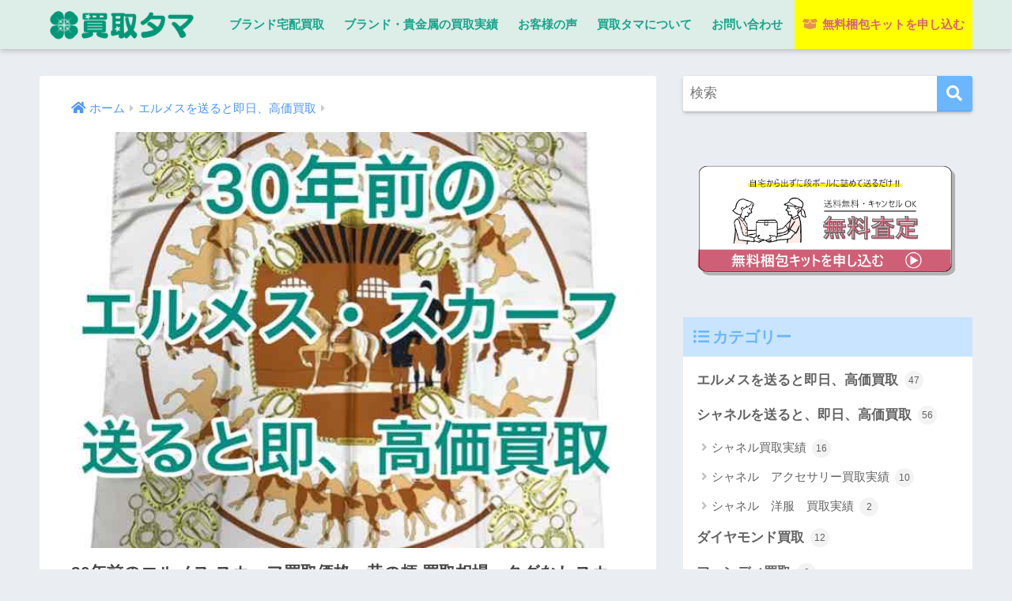

--- FILE ---
content_type: text/html; charset=UTF-8
request_url: https://ta-ma.com/hermes-scarf-purchase/
body_size: 41451
content:
<!doctype html>
<html lang="ja">
<head>
  <meta charset="utf-8">
  <meta http-equiv="X-UA-Compatible" content="IE=edge">
  <meta name="HandheldFriendly" content="True">
  <meta name="MobileOptimized" content="320">
  <meta name="viewport" content="width=device-width, initial-scale=1, viewport-fit=cover"/>
  <meta name="msapplication-TileColor" content="#6bb6ff">
  <meta name="theme-color" content="#6bb6ff">
  <link rel="pingback" href="https://ta-ma.com/smp/xmlrpc.php">
  <title>30年前のエルメス スカーフ買取価格　昔の柄 買取相場　タグなしスカーフ買取値段 | 買取タマ</title>
<meta name='robots' content='max-image-preview:large' />

<!-- Google Tag Manager for WordPress by gtm4wp.com -->
<script data-cfasync="false" data-pagespeed-no-defer>
	var gtm4wp_datalayer_name = "dataLayer";
	var dataLayer = dataLayer || [];
</script>
<!-- End Google Tag Manager for WordPress by gtm4wp.com --><link rel='dns-prefetch' href='//cdn.jsdelivr.net' />
<link rel='dns-prefetch' href='//www.googletagmanager.com' />
<link rel="alternate" type="application/rss+xml" title="買取タマ &raquo; フィード" href="https://ta-ma.com/feed/" />
<link rel="alternate" type="application/rss+xml" title="買取タマ &raquo; コメントフィード" href="https://ta-ma.com/comments/feed/" />
<link rel="alternate" title="oEmbed (JSON)" type="application/json+oembed" href="https://ta-ma.com/wp-json/oembed/1.0/embed?url=https%3A%2F%2Fta-ma.com%2Fhermes-scarf-purchase%2F" />
<link rel="alternate" title="oEmbed (XML)" type="text/xml+oembed" href="https://ta-ma.com/wp-json/oembed/1.0/embed?url=https%3A%2F%2Fta-ma.com%2Fhermes-scarf-purchase%2F&#038;format=xml" />
<style id='wp-img-auto-sizes-contain-inline-css' type='text/css'>
img:is([sizes=auto i],[sizes^="auto," i]){contain-intrinsic-size:3000px 1500px}
/*# sourceURL=wp-img-auto-sizes-contain-inline-css */
</style>
<link rel='stylesheet' id='sng-stylesheet-css' href='https://ta-ma.com/smp/wp-content/themes/sango-theme/style.min.css?ver2_10_8' type='text/css' media='all' />
<link rel='stylesheet' id='sng-option-css' href='https://ta-ma.com/smp/wp-content/themes/sango-theme/entry-option.min.css?ver2_10_8' type='text/css' media='all' />
<link rel='stylesheet' id='sng-fontawesome-css' href='https://ta-ma.com/smp/wp-content/themes/sango-theme-child/library/css/fa-sango.css' type='text/css' media='all' />
<style id='wp-emoji-styles-inline-css' type='text/css'>

	img.wp-smiley, img.emoji {
		display: inline !important;
		border: none !important;
		box-shadow: none !important;
		height: 1em !important;
		width: 1em !important;
		margin: 0 0.07em !important;
		vertical-align: -0.1em !important;
		background: none !important;
		padding: 0 !important;
	}
/*# sourceURL=wp-emoji-styles-inline-css */
</style>
<style id='classic-theme-styles-inline-css' type='text/css'>
/*! This file is auto-generated */
.wp-block-button__link{color:#fff;background-color:#32373c;border-radius:9999px;box-shadow:none;text-decoration:none;padding:calc(.667em + 2px) calc(1.333em + 2px);font-size:1.125em}.wp-block-file__button{background:#32373c;color:#fff;text-decoration:none}
/*# sourceURL=/wp-includes/css/classic-themes.min.css */
</style>
<link rel='stylesheet' id='contact-form-7-css' href='https://ta-ma.com/smp/wp-content/plugins/contact-form-7/includes/css/styles.css' type='text/css' media='all' />
<link rel='stylesheet' id='child-style-css' href='https://ta-ma.com/smp/wp-content/themes/sango-theme-child/style.css' type='text/css' media='all' />
<script type="text/javascript" src="https://ta-ma.com/smp/wp-includes/js/jquery/jquery.min.js?ver=3.7.1" id="jquery-core-js"></script>
<script type="text/javascript" src="https://ta-ma.com/smp/wp-includes/js/jquery/jquery-migrate.min.js?ver=3.4.1" id="jquery-migrate-js"></script>

<!-- Site Kit によって追加された Google タグ（gtag.js）スニペット -->
<!-- Google アナリティクス スニペット (Site Kit が追加) -->
<script type="text/javascript" src="https://www.googletagmanager.com/gtag/js?id=GT-NS8RW3L" id="google_gtagjs-js" async></script>
<script type="text/javascript" id="google_gtagjs-js-after">
/* <![CDATA[ */
window.dataLayer = window.dataLayer || [];function gtag(){dataLayer.push(arguments);}
gtag("set","linker",{"domains":["ta-ma.com"]});
gtag("js", new Date());
gtag("set", "developer_id.dZTNiMT", true);
gtag("config", "GT-NS8RW3L");
 window._googlesitekit = window._googlesitekit || {}; window._googlesitekit.throttledEvents = []; window._googlesitekit.gtagEvent = (name, data) => { var key = JSON.stringify( { name, data } ); if ( !! window._googlesitekit.throttledEvents[ key ] ) { return; } window._googlesitekit.throttledEvents[ key ] = true; setTimeout( () => { delete window._googlesitekit.throttledEvents[ key ]; }, 5 ); gtag( "event", name, { ...data, event_source: "site-kit" } ); }; 
//# sourceURL=google_gtagjs-js-after
/* ]]> */
</script>
<link rel="https://api.w.org/" href="https://ta-ma.com/wp-json/" /><link rel="alternate" title="JSON" type="application/json" href="https://ta-ma.com/wp-json/wp/v2/posts/28888" /><link rel="EditURI" type="application/rsd+xml" title="RSD" href="https://ta-ma.com/smp/xmlrpc.php?rsd" />
<link rel="canonical" href="https://ta-ma.com/hermes-scarf-purchase/" />
<link rel='shortlink' href='https://ta-ma.com/?p=28888' />
<!-- start Simple Custom CSS and JS -->
<style type="text/css">
<script type="application/ld+json">
{
  "@context": "https://schema.org",
  "@type": "FAQPage",
  "mainEntity": [
    {
      "@type": "Question",
      "name": "傷や汚れがあっても買取できますか？",
      "acceptedAnswer": {
        "@type": "Answer",
        "text": "はい、状態が悪くても査定可能です。バーキン25は需要が非常に高いため、擦れ・変色・角のダメージがあっても十分な価格がつくことがあります。"
      }
    },
    {
      "@type": "Question",
      "name": "付属品がなくても大丈夫ですか？",
      "acceptedAnswer": {
        "@type": "Answer",
        "text": "はい、箱や保存袋、鍵などがなくても減額はありません。そのままの状態でお送りいただいて問題ありません。"
      }
    },
    {
      "@type": "Question",
      "name": "クリーニングしてから送った方が良いですか？",
      "acceptedAnswer": {
        "@type": "Answer",
        "text": "クリーニングは不要です。汚れや使用感があっても、査定のプロが適正価格をお出しします。無理にお手入れせず、そのままお送りください。"
      }
    },
    {
      "@type": "Question",
      "name": "査定してからキャンセルもできますか？",
      "acceptedAnswer": {
        "@type": "Answer",
        "text": "はい、もちろんキャンセル無料です。返送料も無料でご対応いたしますので、安心してご利用ください。"
      }
    }
  ]
}
</script>
/* ここにCSSコードを追加

例:
.example {
    color: red;
}

CSS の知識に磨きをかけるためにご覧ください。
http://www.w3schools.com/css/css_syntax.asp

コメント終わり */ 

</style>
<!-- end Simple Custom CSS and JS -->
<!-- start Simple Custom CSS and JS -->
<style type="text/css">
/* .faq-question {
  background: #fff;
  border: none;
  padding: 12px;
  width: 100%;
  text-align: left;
  font-weight: bold;
  cursor: pointer;
  border-bottom: 1px solid #e5b7c5;
  display: flex;
  align-items: center;
  font-size: 16px;
  color: #b63b6b;
}
.toggle-icon {
  display: inline-block;
  width: 20px;
  margin-right: 10px;
  font-size: 20px;
  color: #b63b6b;
}
.faq-answer {
  display: none;
  padding: 10px 15px;
  background: #fff0f6;
  border-left: 4px solid #b63b6b;
  margin-bottom: 10px;
}
#show-more-faq {
  background: #fcd5e0;
  border: none;
  padding: 10px 20px;
  color: #b63b6b;
  font-weight: bold;
  border-radius: 4px;
  cursor: pointer;
}
.faq-hidden {
  display: none;
}
ここにCSSコードを追加

例:
.example {
    color: red;
}

CSS の知識に磨きをかけるためにご覧ください。
http://www.w3schools.com/css/css_syntax.asp

コメント終わり */ 

</style>
<!-- end Simple Custom CSS and JS -->
<!-- start Simple Custom CSS and JS -->
<style type="text/css">
#price-table {
    width: 100%;
    border-collapse: collapse;
    margin-top: 20px;
	margin-bottom: 20px;
}

#price-table th, #price-table td {
    border: 1px solid #ccc;
    padding: 8px;
    text-align: center;
}

#price-table th {
    background-color: #B5EAD7;
    font-weight: bold;
}

#price-table tr:nth-child(even) {
    background-color: #f2f2f2;
}

/*  */

#latest-price-table {
    width: 100%;
    border-collapse: collapse;
    margin-top: 20px;
	margin-bottom: 20px;
}

#latest-price-table th, #latest-price-table td {
    border: 1px solid #ccc;
    padding: 8px;
    text-align: center;
}

#latest-price-table th {
    background-color: #FFD1DC;
    font-weight: bold;
}

#latest-price-table tr:nth-child(even) {
    background-color: #f2f2f2;
}

/*  */

@keyframes border-blink {
    0% { box-shadow: 0 0 0px #FFD1DC; }
    50% { box-shadow: 0 0 10px #FFD1DC; } /* 🔹 外側に点滅する枠を作る */
    100% { box-shadow: 0 0 0px #FFD1DC; }
}

#product-selector {
    appearance: none; /* デフォルトのスタイルを削除 */
    -webkit-appearance: none;
    -moz-appearance: none;
    
    width: 100%; /* 任意の幅 */
    height: 40px;
    padding: 5px 40px 5px 10px; /* アイコンとテキストの間隔を調整 */
    
    font-size: 16px;
    text-align: center; /* 中央寄せ */
    
    border: 2px solid #999; /* 枠線 */
    border-radius: 10px; /* 角の丸み */
    background-color: #fff;
    color: #333;
    
    cursor: pointer;
    position: relative;
	
	animation: border-blink 1s infinite; /* 🔹 点滅アニメーションを適用 */
}

</style>
<!-- end Simple Custom CSS and JS -->
<!-- start Simple Custom CSS and JS -->
<script type="text/javascript">
document.addEventListener("DOMContentLoaded", function () {
  document.querySelectorAll(".faq-question").forEach(btn => {
    btn.addEventListener("click", () => {
      const answer = btn.nextElementSibling;
      const icon = btn.querySelector(".toggle-icon");
      const isOpen = answer.style.display === "block";
      answer.style.display = isOpen ? "none" : "block";
      icon.textContent = isOpen ? "＋" : "−";
    });
  });

  const moreBtn = document.getElementById("show-more-faq");
  if (moreBtn) {
    moreBtn.addEventListener("click", () => {
      document.querySelector(".faq-hidden").style.display = "block";
      moreBtn.style.display = "none";
    });
  }
});












 



</script>
<!-- end Simple Custom CSS and JS -->
<!-- start Simple Custom CSS and JS -->
<script type="text/javascript">
document.addEventListener("DOMContentLoaded", function() {
    let chartContainer = document.getElementById("chart-container");
    let brand = chartContainer.dataset.brand;
    let adminAjaxUrl = chartContainer.dataset.ajaxUrl;

    let productSelector = document.getElementById("product-selector");
    let productName = document.getElementById("product-name");
    let tableBody = document.querySelector("#price-table tbody");
    let ctx = document.getElementById("priceChart").getContext("2d");

    let priceChart;

    function fetchProductsByBrand(brand) {
        fetch(adminAjaxUrl + '?action=get_products_by_brand&brand=' + encodeURIComponent(brand))
            .then(response => response.json())
            .then(products => {
                productSelector.innerHTML = "";
                if (!Array.isArray(products) || products.length === 0) {
                    productSelector.innerHTML = "<option value=''>製品がありません</option>";
                    return;
                }

                products.forEach(product => {
                    let option = document.createElement("option");
                    option.value = product.id;
                    option.textContent = product.name;
                    productSelector.appendChild(option);
                });

                productSelector.value = products[0].id;
                updateProductName(products[0].name);
                fetchPriceData(products[0].id);
            })
            .catch(error => console.error("【エラー】製品リスト取得エラー:", error));
    }

    function updateProductName(productNameText) {
        productName.textContent = productNameText + " の買取価格";
    }

    function fetchPriceData(productId) {
    fetch(adminAjaxUrl + '?action=get_price_data&id=' + productId)
        .then(response => response.json())
        .then(data => {
            tableBody.innerHTML = "";
            let labels = [];
            let prices = [];

            // 🔹 表は「新しい日付が上」に来るように降順ソート
            let tableData = [...data].sort((a, b) => new Date(b.date) - new Date(a.date));

            tableData.forEach(row => {
                let tr = document.createElement("tr");
                tr.innerHTML = `
                    <td>${row.date}</td>
                    <td>${Number(row.price).toLocaleString()} 円</td>
                `;
                tableBody.appendChild(tr);
            });

            // 🔹 最新の買取価格データを取得
            let latestData = tableData[0]; // 最新データ（降順ソートの最初のデータ）
            let latestPrice = latestData ? Number(latestData.price).toLocaleString() : "不明";
            let latestDate = latestData ? latestData.date : "不明";
            let latestDiff = tableData.length > 1 ? latestData.price - tableData[1].price : "-";

            // 🔹 差分もカンマ区切りにする
            let formattedDiff = latestDiff !== "-" ? Number(latestDiff).toLocaleString() : "-";

            // 🔹 差分の色を動的に設定（プラス＝緑、マイナス＝赤）
            let diffColor = latestDiff > 0 ? "green" : latestDiff < 0 ? "red" : "black";

            // 🔹 既存の表と同じデザインのテーブルを作成（CSS は共通）
            let latestPriceContainer = document.getElementById("latest-price-container");
            latestPriceContainer.innerHTML = `
                <table id="latest-price-table">
                    <thead>
                        <tr>
                            <th colspan="3">${latestDate} 更新</th>
                        </tr>
                        
                    </thead>
                    <tbody>
                        <tr>
                            <td>買取価格</td>
                            <td>${latestPrice} 円</td>
                            <td style="color: ${diffColor};">
                                ${formattedDiff !== "-" ? (latestDiff > 0 ? "+" : "") + formattedDiff + " 円" : "-"}
                            </td>
                        </tr>
                    </tbody>
                </table>
            `;

            // 🔹 グラフのデータ処理（古い日付が左、新しい日付が右）
            let graphData = [...data].sort((a, b) => new Date(a.date) - new Date(b.date));

            graphData.forEach(row => {
                labels.push(row.date);
                prices.push(row.price);
            });

            // 🔹 グラフを更新
            updateChart(labels, prices);
        })
        .catch(error => console.error("価格データ取得エラー:", error));
}


    function updateChart(labels, prices) {
    if (typeof Chart === "undefined") {
        console.error("【エラー】Chart.js が読み込まれていません");
        return;
    }

    if (priceChart) {
        priceChart.destroy();
    }

    priceChart = new Chart(ctx, {
        type: "line",
        data: {
            labels: labels,
            datasets: [{
                label: "買取相場",
                data: prices,
                borderColor: "#57c3c3",  // 🔹 線の色（オレンジ系に変更）
                fill: false,  // 🔹 塗りつぶしを無効にする（線のみ表示）
                tension: 0,  // 🔹 線を滑らかにする
                pointRadius: 4,  // 🔹 点（マーカー）を削除
                pointHoverRadius: 0  // 🔹 ホバー時の点も削除
            }]
        },
        options: {
            responsive: true,
            maintainAspectRatio: true,
            aspectRatio: 2,  // 🔹 アスペクト比 2:1（調整可能）
            plugins: {
                legend: {
                    display: false  // 🔹 グラフの凡例（ラベル）を非表示
                }
            }
        }
    });
}


    productSelector.addEventListener("change", function() {
        let selectedOption = productSelector.options[productSelector.selectedIndex];
        updateProductName(selectedOption.text);
        fetchPriceData(this.value);
    });

    fetchProductsByBrand(brand);
});
</script>
<!-- end Simple Custom CSS and JS -->
<meta name="generator" content="Site Kit by Google 1.162.1" /><style type="text/css" id="simple-css-output">.balloon2-top { position: relative; display: inline-block; margin: 1.5em 0; padding: 7px 10px; min-width: 120px; max-width: 100%; color: #555; font-size: 16px; background: #FFF; border: solid 3px #555; box-sizing: border-box;}.balloon2-top:before { content: ""; position: absolute; top: -24px; left: 50%; margin-left: -15px; border: 12px solid transparent; border-bottom: 12px solid #FFF; z-index: 2;}.balloon2-top:after { content: ""; position: absolute; top: -30px; left: 50%; margin-left: -17px; border: 14px solid transparent; border-bottom: 14px solid #555; z-index: 1;}.balloon2-top p { margin: 0; padding: 0;}</style>
<!-- Google Tag Manager for WordPress by gtm4wp.com -->
<!-- GTM Container placement set to automatic -->
<script data-cfasync="false" data-pagespeed-no-defer>
	var dataLayer_content = {"pagePostType":"post","pagePostType2":"single-post","pageCategory":["hermes-purchase","blog"],"pagePostAuthor":"ブランド先生@セージ"};
	dataLayer.push( dataLayer_content );
</script>
<script data-cfasync="false" data-pagespeed-no-defer>
(function(w,d,s,l,i){w[l]=w[l]||[];w[l].push({'gtm.start':
new Date().getTime(),event:'gtm.js'});var f=d.getElementsByTagName(s)[0],
j=d.createElement(s),dl=l!='dataLayer'?'&l='+l:'';j.async=true;j.src=
'//www.googletagmanager.com/gtm.js?id='+i+dl;f.parentNode.insertBefore(j,f);
})(window,document,'script','dataLayer','GTM-KBJZPZ6');
</script>
<!-- End Google Tag Manager for WordPress by gtm4wp.com --><meta name="description" content="宅配買取は、自宅から商品を発送し、業者が査定して買い取りを行う方法です。以下の手順で宅配買取が進められます。
1.買取タマのウェブサイトから買取依頼を行う。
2.梱包用の袋や箱を送付。
3.エルメススカーフを梱包し、入れて送り返す。
4.買取タマが商品を受け取り、査定を行う。
5.査定結果を連絡し、買取価格を提示する。
6.買取価格に同意した場合、振込手続きを行い、買取が完了する。" /><meta property="og:title" content="30年前のエルメス スカーフ買取価格　昔の柄 買取相場　タグなしスカーフ買取値段" />
<meta property="og:description" content="宅配買取は、自宅から商品を発送し、業者が査定して買い取りを行う方法です。以下の手順で宅配買取が進められます。
1.買取タマのウェブサイトから買取依頼を行う。
2.梱包用の袋や箱を送付。
3.エルメススカーフを梱包し、入れて送り返す。
4.買取タマが商品を受け取り、査定を行う。
5.査定結果を連絡し、買取価格を提示する。
6.買取価格に同意した場合、振込手続きを行い、買取が完了する。" />
<meta property="og:type" content="article" />
<meta property="og:url" content="https://ta-ma.com/hermes-scarf-purchase/" />
<meta property="og:image" content="https://ta-ma.com/smp/wp-content/uploads/2023/05/IMG_3514.jpg" />
<meta name="thumbnail" content="https://ta-ma.com/smp/wp-content/uploads/2023/05/IMG_3514.jpg" />
<meta property="og:site_name" content="買取タマ" />
<meta name="twitter:card" content="summary_large_image" />
<meta name="google-site-verification" content="SxrZuBmDBNpfuOmZUUB96o_TYihX8V0NImu5Q82iIsY" /><!-- gtag.js -->
<script async src="https://www.googletagmanager.com/gtag/js?id=UA-209059083-1"></script>
<script>
  window.dataLayer = window.dataLayer || [];
  function gtag(){dataLayer.push(arguments);}
  gtag('js', new Date());
  gtag('config', 'UA-209059083-1');
</script>

<!-- Schema & Structured Data For WP v1.9.93 - -->
<script type="application/ld+json" class="saswp-schema-markup-output">
[{"@context":"https:\/\/schema.org","@graph":[{"@context":"https:\/\/schema.org","@type":"SiteNavigationElement","@id":"https:\/\/ta-ma.com\/#pc-menu","name":"\u30d6\u30e9\u30f3\u30c9\u5b85\u914d\u8cb7\u53d6","url":"https:\/\/ta-ma.com\/brand-purchase\/"},{"@context":"https:\/\/schema.org","@type":"SiteNavigationElement","@id":"https:\/\/ta-ma.com\/#pc-menu","name":"\u30d6\u30e9\u30f3\u30c9\u30fb\u8cb4\u91d1\u5c5e\u306e\u8cb7\u53d6\u5b9f\u7e3e","url":"https:\/\/ta-ma.com\/%e3%83%96%e3%83%a9%e3%83%b3%e3%83%89%e3%83%bb%e8%b2%b4%e9%87%91%e5%b1%9e%e3%81%ae%e8%b2%b7%e5%8f%96%e5%ae%9f%e7%b8%be%e4%b8%80%e8%a6%a7\/"},{"@context":"https:\/\/schema.org","@type":"SiteNavigationElement","@id":"https:\/\/ta-ma.com\/#pc-menu","name":"\u304a\u5ba2\u69d8\u306e\u58f0","url":"https:\/\/ta-ma.com\/blog\/kikkake\/"},{"@context":"https:\/\/schema.org","@type":"SiteNavigationElement","@id":"https:\/\/ta-ma.com\/#pc-menu","name":"\u8cb7\u53d6\u30bf\u30de\u306b\u3064\u3044\u3066","url":"https:\/\/ta-ma.com\/staff\/"},{"@context":"https:\/\/schema.org","@type":"SiteNavigationElement","@id":"https:\/\/ta-ma.com\/#pc-menu","name":"\u4f1a\u793e\u6982\u8981","url":"https:\/\/ta-ma.com\/company\/"},{"@context":"https:\/\/schema.org","@type":"SiteNavigationElement","@id":"https:\/\/ta-ma.com\/#pc-menu","name":"\uff34\uff21\uff2d\uff21\u901a\u4fe1","url":"https:\/\/ta-ma.com\/blog\/"},{"@context":"https:\/\/schema.org","@type":"SiteNavigationElement","@id":"https:\/\/ta-ma.com\/#pc-menu","name":"\u30e1\u30c7\u30a3\u30a2\u63b2\u8f09\u5b9f\u4f8b","url":"https:\/\/ta-ma.com\/blog\/media\/"},{"@context":"https:\/\/schema.org","@type":"SiteNavigationElement","@id":"https:\/\/ta-ma.com\/#pc-menu","name":"\u304a\u554f\u3044\u5408\u308f\u305b","url":"https:\/\/ta-ma.com\/contact2534636\/"},{"@context":"https:\/\/schema.org","@type":"SiteNavigationElement","@id":"https:\/\/ta-ma.com\/#pc-menu","name":"\u3088\u304f\u3042\u308b\u8cea\u554f","url":"https:\/\/ta-ma.com\/qa\/"},{"@context":"https:\/\/schema.org","@type":"SiteNavigationElement","@id":"https:\/\/ta-ma.com\/#pc-menu","name":"\u7121\u6599\u68b1\u5305\u30ad\u30c3\u30c8\u3092\u7533\u3057\u8fbc\u3080","url":"https:\/\/ta-ma.com\/smp\/kform\/"}]},

{"@context":"https:\/\/schema.org","@type":"BreadcrumbList","@id":"https:\/\/ta-ma.com\/hermes-scarf-purchase\/#breadcrumb","itemListElement":[{"@type":"ListItem","position":1,"item":{"@id":"https:\/\/ta-ma.com","name":"\u8cb7\u53d6\u30bf\u30de"}},{"@type":"ListItem","position":2,"item":{"@id":"https:\/\/ta-ma.com\/hermes-purchase\/","name":"\u30a8\u30eb\u30e1\u30b9\u3092\u9001\u308b\u3068\u5373\u65e5\u3001\u9ad8\u4fa1\u8cb7\u53d6"}},{"@type":"ListItem","position":3,"item":{"@id":"https:\/\/ta-ma.com\/blog\/","name":"\uff34\uff21\uff2d\uff21\u901a\u4fe1"}},{"@type":"ListItem","position":4,"item":{"@id":"https:\/\/ta-ma.com\/hermes-scarf-purchase\/","name":"30\u5e74\u524d\u306e\u30a8\u30eb\u30e1\u30b9 \u30b9\u30ab\u30fc\u30d5\u8cb7\u53d6\u4fa1\u683c\u3000\u6614\u306e\u67c4 \u8cb7\u53d6\u76f8\u5834\u3000\u30bf\u30b0\u306a\u3057\u30b9\u30ab\u30fc\u30d5\u8cb7\u53d6 ..."}}]},

{"@context":"https:\/\/schema.org","@type":"BlogPosting","@id":"https:\/\/ta-ma.com\/hermes-scarf-purchase\/#BlogPosting","url":"https:\/\/ta-ma.com\/hermes-scarf-purchase\/","inLanguage":"ja","mainEntityOfPage":"https:\/\/ta-ma.com\/hermes-scarf-purchase\/","headline":"30\u5e74\u524d\u306e\u30a8\u30eb\u30e1\u30b9 \u30b9\u30ab\u30fc\u30d5\u8cb7\u53d6\u4fa1\u683c\u3000\u6614\u306e\u67c4 \u8cb7\u53d6\u76f8\u5834\u3000\u30bf\u30b0\u306a\u3057\u30b9\u30ab\u30fc\u30d5\u8cb7\u53d6 ...","description":"\u2460\u30a8\u30eb\u30e1\u30b9 \u30b9\u30ab\u30fc\u30d5 30\u5e74\u524d\u306e\u3082\u306e\u3067\u3082\u58f2\u308c\u308b\u7406\u7531 \u30a8\u30eb\u30e1\u30b9\u306e\u30b9\u30ab\u30fc\u30d5\u306f\u3001\u9ad8\u54c1\u8cea\u306a\u7d20\u6750\u3084\u8077\u4eba\u306b\u3088\u308b\u624b\u4f5c\u696d\u306b\u3088\u3063\u3066\u4f5c\u3089\u308c\u3066\u3044\u308b\u3053\u3068\u304b\u3089\u3001\u305d\u306e\u8cea\u611f\u3084\u9ad8\u7d1a\u611f\u304b\u3089\u4eba\u6c17\u304c\u3042\u308a\u3001\u9700\u8981\u304c\u9ad8\u3044\u3068\u3055\u308c\u3066\u3044\u307e\u3059\u3002\u307e\u305f\u3001\u30a8\u30eb\u30e1\u30b9\u306e\u30b9\u30ab\u30fc\u30d5\u306f\u3001","articleBody":"  \u2460\u30a8\u30eb\u30e1\u30b9 \u30b9\u30ab\u30fc\u30d5 30\u5e74\u524d\u306e\u3082\u306e\u3067\u3082\u58f2\u308c\u308b\u7406\u7531  \u30a8\u30eb\u30e1\u30b9\u306e\u30b9\u30ab\u30fc\u30d5\u306f\u3001\u9ad8\u54c1\u8cea\u306a\u7d20\u6750\u3084\u8077\u4eba\u306b\u3088\u308b\u624b\u4f5c\u696d\u306b\u3088\u3063\u3066\u4f5c\u3089\u308c\u3066\u3044\u308b\u3053\u3068\u304b\u3089\u3001\u305d\u306e\u8cea\u611f\u3084\u9ad8\u7d1a\u611f\u304b\u3089\u4eba\u6c17\u304c\u3042\u308a\u3001\u9700\u8981\u304c\u9ad8\u3044\u3068\u3055\u308c\u3066\u3044\u307e\u3059\u3002\u307e\u305f\u3001\u30a8\u30eb\u30e1\u30b9\u306e\u30b9\u30ab\u30fc\u30d5\u306f\u3001\u9577\u5e74\u306b\u308f\u305f\u3063\u3066\u30b3\u30ec\u30af\u30bf\u30fc\u30a2\u30a4\u30c6\u30e0\u3068\u3057\u3066\u306e\u4fa1\u5024\u3092\u7dad\u6301\u3057\u3066\u3044\u308b\u305f\u3081\u300130\u5e74\u524d\u306e\u3082\u306e\u3067\u3082\u9ad8\u4fa1\u8cb7\u53d6\u3057\u3066\u304a\u308a\u307e\u3059\u3002  \u4e00\u822c\u7684\u306b\u3001\u30b3\u30ec\u30af\u30bf\u30fc\u30a2\u30a4\u30c6\u30e0\u3068\u3057\u3066\u306e\u4fa1\u5024\u3092\u7dad\u6301\u3059\u308b\u305f\u3081\u306b\u306f\u3001\u4ee5\u4e0b\u306e\u3088\u3046\u306a\u8981\u7d20\u304c\u91cd\u8981\u3068\u3055\u308c\u3066\u3044\u307e\u3059\u3002    \u30fb\u30c7\u30b6\u30a4\u30f3\uff1a\u5e0c\u5c11\u6027\u306e\u9ad8\u3044\u30c7\u30b6\u30a4\u30f3\u3084\u9650\u5b9a\u30e2\u30c7\u30eb\u306f\u3001\u30b3\u30ec\u30af\u30bf\u30fc\u306b\u3068\u3063\u3066\u9b45\u529b\u7684\u306a\u30a2\u30a4\u30c6\u30e0\u3068\u306a\u308a\u307e\u3059\u3002  \u30fb\u72b6\u614b\uff1a\u72b6\u614b\u304c\u826f\u597d\u3067\u3042\u308c\u3070\u3001\u9577\u671f\u7684\u306b\u4fdd\u7ba1\u3059\u308b\u3053\u3068\u3067\u30b3\u30ec\u30af\u30bf\u30fc\u30a2\u30a4\u30c6\u30e0\u3068\u3057\u3066\u306e\u4fa1\u5024\u3092\u9ad8\u3081\u308b\u3053\u3068\u304c\u3067\u304d\u307e\u3059\u3002  \u30fb\u6b74\u53f2\u7684\u80cc\u666f\uff1a30\u5e74\u524d\u306e\u30b9\u30ab\u30fc\u30d5\u306b\u306f\u3001\u5f53\u6642\u306e\u30a8\u30eb\u30e1\u30b9\u306e\u30c7\u30b6\u30a4\u30f3\u3084\u30b9\u30bf\u30a4\u30eb\u3001\u793e\u4f1a\u7684\u80cc\u666f\u304c\u53cd\u6620\u3055\u308c\u3066\u3044\u308b\u305f\u3081\u3001\u305d\u308c\u3089\u3092\u8003\u616e\u3057\u305f\u4e0a\u3067\u30b3\u30ec\u30af\u30bf\u30fc\u306b\u3068\u3063\u3066\u4fa1\u5024\u306e\u3042\u308b\u30a2\u30a4\u30c6\u30e0\u3068\u306a\u308b\u3053\u3068\u304c\u3042\u308a\u307e\u3059\u3002    \u305d\u306e\u305f\u3081\u3001\u30a8\u30eb\u30e1\u30b9\u306e\u30b9\u30ab\u30fc\u30d5\u306f\u3001\u30c7\u30b6\u30a4\u30f3\u6027\u3084\u8cea\u611f\u306b\u52a0\u3048\u3066\u3001\u9577\u5e74\u306b\u308f\u305f\u3063\u3066\u30b3\u30ec\u30af\u30bf\u30fc\u30a2\u30a4\u30c6\u30e0\u3068\u3057\u3066\u306e\u4fa1\u5024\u3092\u7dad\u6301\u3057\u3066\u3044\u308b\u3053\u3068\u304b\u3089\u300130\u5e74\u524d\u306e\u3082\u306e\u3067\u3082\u8cb7\u53d6\u3055\u308c\u308b\u3053\u3068\u304c\u3042\u308a\u307e\u3059\u3002\u305f\u3060\u3057\u3001\u72b6\u614b\u3084\u30c7\u30b6\u30a4\u30f3\u3001\u9700\u8981\u3068\u4f9b\u7d66\u306e\u30d0\u30e9\u30f3\u30b9\u306a\u3069\u306b\u3088\u3063\u3066\u8cb7\u53d6\u4fa1\u683c\u304c\u7570\u306a\u308b\u305f\u3081\u3001\u8cb7\u53d6\u696d\u8005\u306b\u67fb\u5b9a\u3057\u3066\u3082\u3089\u3046\u3053\u3068\u304c\u304a\u3059\u3059\u3081\u3067\u3059\u3002    \u2461\u30a8\u30eb\u30e1\u30b9 \u30b9\u30ab\u30fc\u30d5 \u6614\u306e\u67c4\u306e\u8cb7\u53d6\u4fa1\u683c  \u30a8\u30eb\u30e1\u30b9\u306e\u30b9\u30ab\u30fc\u30d5\u306e\u8cb7\u53d6\u4fa1\u683c\u306f\u3001\u5546\u54c1\u306e\u72b6\u614b\u3084\u30c7\u30b6\u30a4\u30f3\u3001\u9700\u8981\u3068\u4f9b\u7d66\u306e\u30d0\u30e9\u30f3\u30b9\u306a\u3069\u306b\u3088\u3063\u3066\u5927\u304d\u304f\u7570\u306a\u308a\u307e\u3059\u3002\u6614\u306e\u67c4\u306b\u3064\u3044\u3066\u3082\u540c\u69d8\u3067\u3001\u8cb7\u53d6\u4fa1\u683c\u306f\u305d\u306e\u67c4\u306e\u4eba\u6c17\u5ea6\u3084\u5e0c\u5c11\u6027\u3001\u72b6\u614b\u306a\u3069\u306b\u3088\u3063\u3066\u5909\u52d5\u3057\u307e\u3059\u3002    \u4e00\u822c\u7684\u306b\u3001\u6614\u306e\u67c4\u306b\u306f\u30b3\u30ec\u30af\u30bf\u30fc\u30a2\u30a4\u30c6\u30e0\u3068\u3057\u3066\u306e\u4fa1\u5024\u304c\u3042\u308b\u3082\u306e\u304c\u3042\u308a\u307e\u3059\u3002\u7279\u306b\u3001\u5275\u696d\u5f53\u6642\u304b\u3089\u7d9a\u304f\u4ee3\u8868\u7684\u306a\u30c7\u30b6\u30a4\u30f3\u3084\u3001\u6709\u540d\u306a\u30a2\u30fc\u30c6\u30a3\u30b9\u30c8\u3084\u30c7\u30b6\u30a4\u30ca\u30fc\u3068\u306e\u30b3\u30e9\u30dc\u30ec\u30fc\u30b7\u30e7\u30f3\u306b\u3088\u308b\u9650\u5b9a\u30e2\u30c7\u30eb\u306a\u3069\u306f\u3001\u305d\u306e\u5e0c\u5c11\u6027\u304b\u3089\u9ad8\u3044\u8cb7\u53d6\u4fa1\u683c\u304c\u3064\u304f\u3053\u3068\u304c\u3042\u308a\u307e\u3059\u3002    \u307e\u305f\u3001\u72b6\u614b\u3082\u91cd\u8981\u306a\u8981\u7d20\u306e\u3072\u3068\u3064\u3067\u3059\u3002\u6c5a\u308c\u3084\u30b7\u30df\u3001\u50b7\u306a\u3069\u304c\u3042\u308b\u5834\u5408\u306f\u3001\u8cb7\u53d6\u4fa1\u683c\u304c\u4f4e\u304f\u306a\u308b\u3053\u3068\u304c\u3042\u308a\u307e\u3059\u3002\u305d\u306e\u305f\u3081\u3001\u30b9\u30ab\u30fc\u30d5\u3092\u9577\u671f\u9593\u4fdd\u7ba1\u3059\u308b\u5834\u5408\u306f\u3001\u6e7f\u6c17\u3084\u76f4\u5c04\u65e5\u5149\u3092\u907f\u3051\u3001\u5c02\u7528\u306e\u30b1\u30fc\u30b9\u306b\u53ce\u7d0d\u3059\u308b\u3053\u3068\u3092\u304a\u3059\u3059\u3081\u3057\u307e\u3059\u3002    \u305f\u3060\u3057\u3001\u8cb7\u53d6\u4fa1\u683c\u306f\u5e02\u5834\u306e\u5909\u52d5\u306b\u3088\u3063\u3066\u5909\u308f\u308b\u305f\u3081\u3001\u3082\u306e\u306b\u3088\u3063\u3066\u8cb7\u53d6\u4fa1\u683c\u304c\u9055\u3044\u307e\u3059\u3002    \u2462\u30a8\u30eb\u30e1\u30b9 \u30b9\u30ab\u30fc\u30d5\u3000\u30bf\u30b0\u306a\u3057\u3067\u3082\u9ad8\u304f\u8cb7\u53d6\u3067\u304d\u308b\u308f\u3051  \u30a8\u30eb\u30e1\u30b9\u306e\u30b9\u30ab\u30fc\u30d5\u306b\u306f\u3001\u30bf\u30b0\u304c\u4ed8\u3044\u3066\u3044\u308b\u3082\u306e\u304c\u4e00\u822c\u7684\u3067\u3059\u304c\u3001\u30bf\u30b0\u304c\u306a\u304f\u3066\u3082\u9ad8\u304f\u8cb7\u53d6\u3055\u308c\u308b\u3053\u3068\u304c\u3042\u308a\u307e\u3059\u3002\u8cb7\u53d6\u696d\u8005\u306f\u3001\u5546\u54c1\u306e\u72b6\u614b\u3084\u30c7\u30b6\u30a4\u30f3\u3001\u9700\u8981\u3068\u4f9b\u7d66\u306e\u30d0\u30e9\u30f3\u30b9\u306a\u3069\u3092\u8003\u616e\u3057\u3066\u67fb\u5b9a\u3092\u884c\u3046\u305f\u3081\u3001\u30bf\u30b0\u304c\u306a\u304f\u3066\u3082\u72b6\u614b\u304c\u826f\u597d\u3067\u4eba\u6c17\u306e\u3042\u308b\u30c7\u30b6\u30a4\u30f3\u3067\u3042\u308c\u3070\u9ad8\u4fa1\u8cb7\u53d6\u3055\u308c\u308b\u3053\u3068\u304c\u3042\u308a\u307e\u3059\u3002    \u305f\u3060\u3057\u3001\u30bf\u30b0\u304c\u3042\u308b\u304b\u3069\u3046\u304b\u306f\u3001\u5546\u54c1\u306e\u6b63\u898f\u6027\u3092\u78ba\u8a8d\u3059\u308b\u305f\u3081\u306e\u6307\u6a19\u306e\u3072\u3068\u3064\u3068\u306a\u3063\u3066\u3044\u307e\u3059\u3002\u305d\u306e\u305f\u3081\u3001\u30bf\u30b0\u304c\u306a\u3044\u5834\u5408\u306f\u3001\u8cb7\u53d6\u696d\u8005\u304c\u6b63\u898f\u54c1\u3067\u3042\u308b\u304b\u3069\u3046\u304b\u3092\u78ba\u8a8d\u3059\u308b\u305f\u3081\u3001\u88fd\u9020\u756a\u53f7\u3084\u523b\u5370\u306a\u3069\u3092\u78ba\u8a8d\u3059\u308b\u3053\u3068\u304c\u3042\u308a\u307e\u3059\u3002\u307e\u305f\u3001\u30bf\u30b0\u304c\u306a\u3044\u5834\u5408\u306f\u3001\u4fa1\u5024\u304c\u4e0b\u304c\u308b\u53ef\u80fd\u6027\u304c\u3042\u308b\u305f\u3081\u3001\u8cb7\u53d6\u4fa1\u683c\u306f\u30bf\u30b0\u304c\u3042\u308b\u5834\u5408\u306b\u6bd4\u3079\u3066\u4f4e\u304f\u306a\u308b\u3053\u3068\u304c\u3042\u308a\u307e\u3059\u3002    \u30a8\u30eb\u30e1\u30b9\u306e\u30b9\u30ab\u30fc\u30d5\u306f\u3001\u9ad8\u54c1\u8cea\u306a\u7d20\u6750\u3084\u8077\u4eba\u306b\u3088\u308b\u624b\u4f5c\u696d\u306b\u3088\u3063\u3066\u4f5c\u3089\u308c\u3066\u3044\u308b\u3053\u3068\u304b\u3089\u3001\u305d\u306e\u8cea\u611f\u3084\u9ad8\u7d1a\u611f\u304b\u3089\u4eba\u6c17\u304c\u3042\u308a\u3001\u9700\u8981\u304c\u9ad8\u3044\u3068\u3055\u308c\u3066\u3044\u307e\u3059\u3002\u30bf\u30b0\u304c\u306a\u3044\u5834\u5408\u3067\u3082\u3001\u9ad8\u54c1\u8cea\u3067\u4eba\u6c17\u306e\u3042\u308b\u30c7\u30b6\u30a4\u30f3\u3067\u3042\u308c\u3070\u3001\u8cb7\u53d6\u4fa1\u683c\u304c\u9ad8\u304f\u306a\u308b\u3053\u3068\u304c\u3042\u308a\u307e\u3059\u3002\u305f\u3060\u3057\u3001\u72b6\u614b\u3084\u30c7\u30b6\u30a4\u30f3\u3001\u9700\u8981\u3068\u4f9b\u7d66\u306e\u30d0\u30e9\u30f3\u30b9\u306a\u3069\u306b\u3088\u3063\u3066\u8cb7\u53d6\u4fa1\u683c\u304c\u7570\u306a\u308b\u305f\u3081\u3001\u4e00\u5ea6\u306b\u67fb\u5b9a\u306b\u51fa\u3059\u3053\u3068\u304c\u304a\u3059\u3059\u3081\u3067\u3059\u3002    \u2463\u30a8\u30eb\u30e1\u30b9 \u30cf\u30f3\u30ab\u30c1\u304f\u3089\u3044\u306e\u5927\u304d\u3055\u306e\u30b9\u30ab\u30fc\u30d5\u3067\u3082\u8cb7\u53d6\u3067\u304d\u307e\u3059\u304b  \u306f\u3044\u3001\u30a8\u30eb\u30e1\u30b9\u306e\u30b9\u30ab\u30fc\u30d5\u306f\u3001\u30b5\u30a4\u30ba\u306b\u3088\u3063\u3066\u3055\u307e\u3056\u307e\u306a\u7a2e\u985e\u304c\u3042\u308a\u307e\u3059\u304c\u3001\u30cf\u30f3\u30ab\u30c1\u30b5\u30a4\u30ba\u306e\u3082\u306e\u3067\u3082\u8cb7\u53d6\u304c\u53ef\u80fd\u3067\u3059\u3002\u305f\u3060\u3057\u3001\u8cb7\u53d6\u4fa1\u683c\u306f\u5546\u54c1\u306e\u72b6\u614b\u3084\u30c7\u30b6\u30a4\u30f3\u3001\u9700\u8981\u3068\u4f9b\u7d66\u306e\u30d0\u30e9\u30f3\u30b9\u306a\u3069\u306b\u3088\u3063\u3066\u5909\u52d5\u3057\u307e\u3059\u3002    \u30a8\u30eb\u30e1\u30b9\u306e\u30b9\u30ab\u30fc\u30d5\u306f\u3001\u9ad8\u54c1\u8cea\u306a\u7d20\u6750\u3084\u8077\u4eba\u306b\u3088\u308b\u624b\u4f5c\u696d\u306b\u3088\u3063\u3066\u4f5c\u3089\u308c\u3066\u3044\u308b\u3053\u3068\u304b\u3089\u3001\u305d\u306e\u8cea\u611f\u3084\u9ad8\u7d1a\u611f\u304b\u3089\u4eba\u6c17\u304c\u3042\u308a\u3001\u9700\u8981\u304c\u9ad8\u3044\u3068\u3055\u308c\u3066\u3044\u307e\u3059\u3002\u307e\u305f\u3001\u30a8\u30eb\u30e1\u30b9\u306e\u30b9\u30ab\u30fc\u30d5\u306f\u3001\u9577\u5e74\u306b\u308f\u305f\u3063\u3066\u30b3\u30ec\u30af\u30bf\u30fc\u30a2\u30a4\u30c6\u30e0\u3068\u3057\u3066\u306e\u4fa1\u5024\u3092\u7dad\u6301\u3057\u3066\u3044\u308b\u305f\u3081\u3001\u30cf\u30f3\u30ab\u30c1\u30b5\u30a4\u30ba\u3067\u3082\u8cb7\u53d6\u4fa1\u683c\u304c\u9ad8\u304f\u306a\u308b\u3053\u3068\u304c\u3042\u308a\u307e\u3059\u3002    \u2464\u6614\u306e\u30a8\u30eb\u30e1\u30b9 \u30b9\u30ab\u30fc\u30d5\u3000\u72b6\u614b\u5225\u3000\u8cb7\u53d6\u76f8\u5834  \u65b0\u54c1\uff1a\u30a8\u30eb\u30e1\u30b9\u306e\u30b9\u30ab\u30fc\u30d5\u306e\u5834\u5408\u3001\u65b0\u54c1\u3067\u3042\u308c\u3070\u672a\u4f7f\u7528\u3067\u30bf\u30b0\u4ed8\u304d\u306e\u3082\u306e\u304c\u671b\u307e\u3057\u3044\u3068\u3055\u308c\u3066\u3044\u307e\u3059\u3002\u72b6\u614b\u304c\u826f\u597d\u3067\u3042\u308c\u3070\u3001\u4eba\u6c17\u306e\u9ad8\u3044\u30c7\u30b6\u30a4\u30f3\u3067\u3042\u308c\u3070\u3001\u8cb7\u53d6\u76f8\u5834\u306f15,000\u5186\u304b\u308930,000\u5186\u7a0b\u5ea6\u3068\u306a\u308b\u3053\u3068\u304c\u3042\u308a\u307e\u3059\u3002    \u4e2d\u53e4\u54c1\uff08\u7f8e\u54c1\uff09\uff1a\u4f7f\u7528\u611f\u304c\u5c11\u306a\u304f\u3001\u76ee\u7acb\u3064\u30c0\u30e1\u30fc\u30b8\u304c\u306a\u3044\u7f8e\u54c1\u306e\u5834\u5408\u3001\u8cb7\u53d6\u76f8\u5834\u306f10,000\u5186\u304b\u308920,000\u5186\u7a0b\u5ea6\u3068\u306a\u308b\u3053\u3068\u304c\u3042\u308a\u307e\u3059\u3002    \u4e2d\u53e4\u54c1\uff08\u3084\u3084\u50b7\u3042\u308a\uff09\uff1a\u4f7f\u7528\u611f\u304c\u3042\u308b\u3082\u306e\u306e\u3001\u76ee\u7acb\u3064\u30c0\u30e1\u30fc\u30b8\u304c\u306a\u3044\u5834\u5408\u3001\u8cb7\u53d6\u76f8\u5834\u306f5,000\u5186\u304b\u308910,000\u5186\u7a0b\u5ea6\u3068\u306a\u308b\u3053\u3068\u304c\u3042\u308a\u307e\u3059\u3002    \u4e2d\u53e4\u54c1\uff08\u50b7\u3042\u308a\uff09\uff1a\u30b7\u30df\u3001\u6c5a\u308c\u3001\u7a74\u306a\u3069\u3001\u76ee\u7acb\u3064\u30c0\u30e1\u30fc\u30b8\u304c\u3042\u308b\u5834\u5408\u3001\u8cb7\u53d6\u76f8\u5834\u306f1,000\u5186\u304b\u30895,000\u5186\u7a0b\u5ea6\u3068\u306a\u308b\u3053\u3068\u304c\u3042\u308a\u307e\u3059\u3002\u305f\u3060\u3057\u3001\u7a00\u306b\u5e0c\u5c11\u4fa1\u5024\u306e\u3042\u308b\u30c7\u30b6\u30a4\u30f3\u3067\u3042\u308c\u3070\u3001\u305d\u308c\u4ee5\u4e0a\u306e\u4fa1\u683c\u304c\u3064\u304f\u3053\u3068\u304c\u3042\u308a\u307e\u3059\u3002    \u203b\u4e00\u822c\u7684\u306a\u72b6\u614b\u5225\u306e\u8cb7\u53d6\u76f8\u5834\u306e\u76ee\u5b89\u3067\u3059\u3002\u305f\u3060\u3057\u3001\u30a8\u30eb\u30e1\u30b9\u306e\u30b9\u30ab\u30fc\u30d5\u306f\u5e0c\u5c11\u4fa1\u5024\u306e\u9ad8\u3044\u3082\u306e\u304c\u591a\u304f\u3001\u72b6\u614b\u3084\u30c7\u30b6\u30a4\u30f3\u3001\u9700\u8981\u3068\u4f9b\u7d66\u306e\u30d0\u30e9\u30f3\u30b9\u306a\u3069\u306b\u3088\u3063\u3066\u8cb7\u53d6\u4fa1\u683c\u304c\u5927\u304d\u304f\u7570\u306a\u308a\u307e\u3059\u3002    \u2465\u30a8\u30eb\u30e1\u30b9 \u30b9\u30ab\u30fc\u30d5\u3000\u30b5\u30a4\u30ba\u5225\u3000\u8cb7\u53d6\u76f8\u5834  \u30a8\u30eb\u30e1\u30b9\u306e\u30b9\u30ab\u30fc\u30d5\u306e\u8cb7\u53d6\u76f8\u5834\u306f\u3001\u5546\u54c1\u306e\u30b5\u30a4\u30ba\u306b\u3088\u3063\u3066\u3082\u5927\u304d\u304f\u7570\u306a\u308a\u307e\u3059\u3002\u4ee5\u4e0b\u306f\u3001\u4e00\u822c\u7684\u306a\u30b5\u30a4\u30ba\u5225\u306e\u8cb7\u53d6\u76f8\u5834\u306e\u76ee\u5b89\u3067\u3059\u3002    70cm x 70cm\uff1a\u4e00\u822c\u7684\u306a\u30b9\u30ab\u30fc\u30d5\u306e\u30b5\u30a4\u30ba\u3067\u3001\u8cb7\u53d6\u76f8\u5834\u306f5,000\u5186\u304b\u308915,000\u5186\u7a0b\u5ea6\u3068\u306a\u308b\u3053\u3068\u304c\u3042\u308a\u307e\u3059\u3002    90cm x 90cm\uff1a\u4e00\u822c\u7684\u306a\u30b9\u30ab\u30fc\u30d5\u3088\u308a\u3082\u5c11\u3057\u5927\u304d\u3081\u306e\u30b5\u30a4\u30ba\u3067\u3001\u8cb7\u53d6\u76f8\u5834\u306f10,000\u5186\u304b\u308920,000\u5186\u7a0b\u5ea6\u3068\u306a\u308b\u3053\u3068\u304c\u3042\u308a\u307e\u3059\u3002    140cm x 140cm\uff1a\u5927\u304d\u3081\u306e\u30b9\u30ab\u30fc\u30d5\u3067\u3001\u8cb7\u53d6\u76f8\u5834\u306f20,000\u5186\u304b\u308940,000\u5186\u7a0b\u5ea6\u3068\u306a\u308b\u3053\u3068\u304c\u3042\u308a\u307e\u3059\u3002    \u203b\u4e00\u822c\u7684\u306a\u30b5\u30a4\u30ba\u5225\u306e\u8cb7\u53d6\u76f8\u5834\u306e\u76ee\u5b89\u3067\u3059\u3002\u305f\u3060\u3057\u3001\u30a8\u30eb\u30e1\u30b9\u306e\u30b9\u30ab\u30fc\u30d5\u306f\u5e0c\u5c11\u4fa1\u5024\u306e\u9ad8\u3044\u3082\u306e\u304c\u591a\u304f\u3001\u30b5\u30a4\u30ba\u3084\u7d20\u6750\u3001\u30c7\u30b6\u30a4\u30f3\u3001\u72b6\u614b\u3001\u9700\u8981\u3068\u4f9b\u7d66\u306e\u30d0\u30e9\u30f3\u30b9\u306a\u3069\u306b\u3088\u3063\u3066\u8cb7\u53d6\u4fa1\u683c\u304c\u5927\u304d\u304f\u7570\u306a\u308a\u307e\u3059\u3002  \u2466\u30a8\u30eb\u30e1\u30b9 \u30b9\u30ab\u30fc\u30d5\u3000\u7d20\u6750\u5225\u3000\u8cb7\u53d6\u76f8\u5834    \u30a8\u30eb\u30e1\u30b9\u306e\u30b9\u30ab\u30fc\u30d5\u306e\u7d20\u6750\u306b\u3088\u3063\u3066\u3082\u3001\u8cb7\u53d6\u76f8\u5834\u306f\u5927\u304d\u304f\u7570\u306a\u308a\u307e\u3059\u3002\u4ee5\u4e0b\u306f\u3001\u4e00\u822c\u7684\u306a\u7d20\u6750\u5225\u306e\u8cb7\u53d6\u76f8\u5834\u306e\u76ee\u5b89\u3067\u3059\u3002    \u30b7\u30eb\u30af\uff1a\u30a8\u30eb\u30e1\u30b9\u306e\u30b9\u30ab\u30fc\u30d5\u306e\u7d20\u6750\u306e\u4ee3\u8868\u7684\u306a\u3082\u306e\u3067\u3001\u67d4\u3089\u304b\u304f\u3057\u306a\u3084\u304b\u3067\u4e0a\u54c1\u306a\u5149\u6ca2\u304c\u3042\u308a\u307e\u3059\u3002\u8cb7\u53d6\u76f8\u5834\u306f5,000\u5186\u304b\u308920,000\u5186\u7a0b\u5ea6\u3068\u306a\u308b\u3053\u3068\u304c\u3042\u308a\u307e\u3059\u3002    \u30b7\u30eb\u30af\u30c4\u30a4\u30eb\uff1a\u6ed1\u3089\u304b\u306a\u624b\u89e6\u308a\u3068\u3057\u3063\u304b\u308a\u3068\u3057\u305f\u30cf\u30ea\u611f\u304c\u7279\u5fb4\u7684\u306a\u7d20\u6750\u3067\u3001\u4e0a\u54c1\u3067\u7f8e\u3057\u3044\u5149\u6ca2\u304c\u3042\u308a\u307e\u3059\u3002\u8cb7\u53d6\u76f8\u5834\u306f10,000\u5186\u304b\u308930,000\u5186\u7a0b\u5ea6\u3068\u306a\u308b\u3053\u3068\u304c\u3042\u308a\u307e\u3059\u3002    \u30b7\u30eb\u30af\u30b8\u30e3\u30ab\u30fc\u30c9\uff1a\u7acb\u4f53\u611f\u306e\u3042\u308b\u30c7\u30b6\u30a4\u30f3\u3092\u8868\u73fe\u3057\u3084\u3059\u3044\u7d20\u6750\u3067\u3001\u3057\u3063\u304b\u308a\u3068\u3057\u305f\u30cf\u30ea\u611f\u304c\u3042\u308a\u307e\u3059\u3002\u8cb7\u53d6\u76f8\u5834\u306f10,000\u5186\u304b\u308930,000\u5186\u7a0b\u5ea6\u3068\u306a\u308b\u3053\u3068\u304c\u3042\u308a\u307e\u3059\u3002    \u30ab\u30b7\u30df\u30a2\uff1a\u9ad8\u7d1a\u306a\u7d20\u6750\u3067\u3001\u67d4\u3089\u304b\u304f\u6696\u304b\u307f\u306e\u3042\u308b\u808c\u89e6\u308a\u304c\u7279\u5fb4\u7684\u3067\u3059\u3002\u8cb7\u53d6\u76f8\u5834\u306f20,000\u5186\u304b\u308950,000\u5186\u7a0b\u5ea6\u3068\u306a\u308b\u3053\u3068\u304c\u3042\u308a\u307e\u3059\u3002    \u30b7\u30eb\u30af\u30c1\u30d5\u30a9\u30f3\uff1a\u8584\u304f\u67d4\u3089\u304b\u3044\u30b7\u30eb\u30af\u306e\u7d20\u6750\u3092\u4f7f\u7528\u3057\u305f\u3082\u306e\u3067\u3001\u900f\u3051\u611f\u304c\u3042\u308b\u3053\u3068\u304c\u7279\u5fb4\u7684\u3067\u3059\u3002\u8cb7\u53d6\u76f8\u5834\u306f10,000\u5186\u304b\u308920,000\u5186\u7a0b\u5ea6\u3068\u306a\u308b\u3053\u3068\u304c\u3042\u308a\u307e\u3059\u3002    \u203b\u4e00\u822c\u7684\u306a\u7d20\u6750\u5225\u306e\u8cb7\u53d6\u76f8\u5834\u306e\u76ee\u5b89\u3067\u3059\u3002\u305f\u3060\u3057\u3001\u30a8\u30eb\u30e1\u30b9\u306e\u30b9\u30ab\u30fc\u30d5\u306f\u5e0c\u5c11\u4fa1\u5024\u306e\u9ad8\u3044\u3082\u306e\u304c\u591a\u304f\u3001\u7d20\u6750\u3084\u30b5\u30a4\u30ba\u3001\u30c7\u30b6\u30a4\u30f3\u3001\u72b6\u614b\u3001\u9700\u8981\u3068\u4f9b\u7d66\u306e\u30d0\u30e9\u30f3\u30b9\u306a\u3069\u306b\u3088\u3063\u3066\u8cb7\u53d6\u4fa1\u683c\u304c\u5927\u304d\u304f\u7570\u306a\u308a\u307e\u3059\u3002  \u2467\uff13\uff10\u5e74\u524d\u306e\u30a8\u30eb\u30e1\u30b9 \u30b9\u30ab\u30fc\u30d5\u3000\u9ad8\u4fa1\u8cb7\u53d6\u306e\u30c7\u30b6\u30a4\u30f3\u3000\uff13\u9078    \u30a8\u30eb\u30e1\u30b9\u306e\u30b9\u30ab\u30fc\u30d5\u306b\u306f\u591a\u304f\u306e\u30c7\u30b6\u30a4\u30f3\u304c\u3042\u308a\u307e\u3059\u304c\u3001\u4eba\u6c17\u306e\u9ad8\u3044\u30c7\u30b6\u30a4\u30f3\u3092\uff13\u3064\u7d39\u4ecb\u3057\u307e\u3059\u3002  \uff11\u4f4d\uff1a\u30d6\u30ea\u30c3\u30c9\u30c9\u30a5\u30ac\u30e9 (Brides de Gala)\u8cb7\u53d6\u76f8\u5834  \u30a8\u30eb\u30e1\u30b9\u306e\u30b9\u30ab\u30fc\u30d5\u306e\u4e2d\u3067\u3082\u4ee3\u8868\u7684\u306a\u30c7\u30b6\u30a4\u30f3\u306e\u3072\u3068\u3064\u3067\u3042\u308b\u30d6\u30ea\u30c3\u30c9\u30c9\u30a5\u30ac\u30e9\u306f\u3001\u4eba\u6c17\u304c\u9ad8\u304f\u3001\u8cb7\u53d6\u76f8\u5834\u3082\u6bd4\u8f03\u7684\u9ad8\u3081\u3068\u306a\u3063\u3066\u3044\u307e\u3059\u3002\u305f\u3060\u3057\u3001\u72b6\u614b\u3084\u30ab\u30e9\u30fc\u30d0\u30ea\u30a8\u30fc\u30b7\u30e7\u30f3\u3001\u67fb\u5b9a\u696d\u8005\u306b\u3088\u3063\u3066\u3082\u7570\u306a\u308b\u305f\u3081\u3001\u4ee5\u4e0b\u306f\u4e00\u822c\u7684\u306a\u76ee\u5b89\u3068\u306a\u308a\u307e\u3059\u3002    \u65b0\u54c1\uff1a15,000\u5186\u304b\u308930,000\u5186\u7a0b\u5ea6    \u7f8e\u54c1\uff1a10,000\u5186\u304b\u308920,000\u5186\u7a0b\u5ea6    \u4e2d\u53e4\u54c1\uff1a5,000\u5186\u304b\u308915,000\u5186\u7a0b\u5ea6    \u72b6\u614b\u3084\u30c7\u30b6\u30a4\u30f3\u306e\u5e0c\u5c11\u6027\u306b\u3088\u3063\u3066\u3001\u4e0a\u8a18\u306e\u7bc4\u56f2\u3088\u308a\u9ad8\u5024\u304c\u3064\u304f\u5834\u5408\u3082\u3042\u308a\u307e\u3059\u3002  \uff12\u4f4d\uff1a\u30ab\u30ec\u3000\u30b3\u30ec (Carre\u0301\/Carr\u00e9)\u8cb7\u53d6\u76f8\u5834  \u30a8\u30eb\u30e1\u30b9\u306e\u30b9\u30ab\u30fc\u30d5\u306e\u4e2d\u3067\u6700\u3082\u57fa\u672c\u7684\u306a\u5f62\u72b6\u306e\u6b63\u65b9\u5f62\u306e\u30b9\u30ab\u30fc\u30d5\u3067\u3042\u308b\u30ab\u30ec\u30fb\u30b3\u30ec\u306f\u3001\u591a\u304f\u306e\u30c7\u30b6\u30a4\u30f3\u304c\u3042\u308a\u3001\u9700\u8981\u3082\u9ad8\u3044\u305f\u3081\u3001\u8cb7\u53d6\u76f8\u5834\u3082\u6bd4\u8f03\u7684\u9ad8\u3081\u3068\u306a\u3063\u3066\u3044\u307e\u3059\u3002\u305f\u3060\u3057\u3001\u72b6\u614b\u3084\u30c7\u30b6\u30a4\u30f3\u3001\u67fb\u5b9a\u696d\u8005\u306b\u3088\u3063\u3066\u3082\u7570\u306a\u308b\u305f\u3081\u3001\u4ee5\u4e0b\u306f\u4e00\u822c\u7684\u306a\u76ee\u5b89\u3068\u306a\u308a\u307e\u3059\u3002    \u65b0\u54c1\uff1a20,000\u5186\u304b\u308940,000\u5186\u7a0b\u5ea6    \u7f8e\u54c1\uff1a10,000\u5186\u304b\u308930,000\u5186\u7a0b\u5ea6    \u4e2d\u53e4\u54c1\uff1a5,000\u5186\u304b\u308920,000\u5186\u7a0b\u5ea6  \uff13\u4f4d\uff1a\u30b8\u30e3\u30f3\u30b0\u30eb\u30e9\u30d6 (Jungle Love)\u8cb7\u53d6\u76f8\u5834  \u30a8\u30eb\u30e1\u30b9\u306e\u30b9\u30ab\u30fc\u30d5\u306e\u4e2d\u3067\u3082\u4eba\u6c17\u306e\u9ad8\u3044\u30c7\u30b6\u30a4\u30f3\u306e\u3072\u3068\u3064\u3067\u3042\u308b\u30b8\u30e3\u30f3\u30b0\u30eb\u30e9\u30d6\u306f\u3001\u52d5\u7269\u305f\u3061\u304c\u63cf\u304b\u308c\u305f\u30ab\u30e9\u30d5\u30eb\u306a\u30c7\u30b6\u30a4\u30f3\u304c\u7279\u5fb4\u7684\u3067\u3001\u9700\u8981\u304c\u9ad8\u3044\u305f\u3081\u3001\u8cb7\u53d6\u76f8\u5834\u3082\u6bd4\u8f03\u7684\u9ad8\u3081\u3068\u306a\u3063\u3066\u3044\u307e\u3059\u3002\u305f\u3060\u3057\u3001\u72b6\u614b\u3084\u30ab\u30e9\u30fc\u30d0\u30ea\u30a8\u30fc\u30b7\u30e7\u30f3\u3001\u67fb\u5b9a\u696d\u8005\u306b\u3088\u3063\u3066\u3082\u7570\u306a\u308b\u305f\u3081\u3001\u4ee5\u4e0b\u306f\u4e00\u822c\u7684\u306a\u76ee\u5b89\u3068\u306a\u308a\u307e\u3059\u3002    \u65b0\u54c1\uff1a30,000\u5186\u304b\u308950,000\u5186\u7a0b\u5ea6    \u7f8e\u54c1\uff1a20,000\u5186\u304b\u308940,000\u5186\u7a0b\u5ea6    \u4e2d\u53e4\u54c1\uff1a10,000\u5186\u304b\u308920,000\u5186\u7a0b\u5ea6  \u2464\u30a8\u30eb\u30e1\u30b9 \u30b9\u30ab\u30fc\u30d5\u3000\uff13\uff10\u5e74\u524d\u3000\u9ad8\u4fa1\u8cb7\u53d6\u5546\u54c1\u4e00\u89a7\u3000\uff12\uff10\u9078  1.Brides de Gala  \u30d6\u30ea\u30c3\u30c9\u30c9\u30a5\u30ac\u30e9  \u30a8\u30eb\u30e1\u30b9\u306e\u30b9\u30ab\u30fc\u30d5\u306e\u4e2d\u3067\u3082\u4ee3\u8868\u7684\u306a\u30c7\u30b6\u30a4\u30f3\u306e\u3072\u3068\u3064\u3067\u30011957\u5e74\u306b\u521d\u3081\u3066\u767a\u8868\u3055\u308c\u305f\u30c7\u30b6\u30a4\u30f3\u3067\u3059\u3002\u30d6\u30ea\u30c3\u30c9\u30c9\u30a5\u30ac\u30e9\u3068\u306f\u3001\u99ac\u5177\u306e\u7d10\u3092\u610f\u5473\u3059\u308b\u30d5\u30e9\u30f3\u30b9\u8a9e\u3067\u3001\u99ac\u306b\u95a2\u3059\u308b\u30c7\u30b6\u30a4\u30f3\u304c\u7279\u5fb4\u7684\u3067\u3059\u3002    \u30d6\u30ea\u30c3\u30c9\u30c9\u30a5\u30ac\u30e9\u306f\u3001\u30a8\u30eb\u30e1\u30b9\u306e\u5275\u696d\u8005\u3067\u3042\u308b\u30c6\u30a3\u30a8\u30ea\u30fc\u30fb\u30a8\u30eb\u30e1\u30b9\u304c\u4f5c\u308a\u51fa\u3057\u305f\u99ac\u5177\u3092\u30e2\u30c1\u30fc\u30d5\u306b\u3057\u3066\u3044\u307e\u3059\u3002\u30b7\u30f3\u30d7\u30eb\u306a\u30e9\u30a4\u30f3\u3068\u8272\u4f7f\u3044\u304c\u7279\u5fb4\u7684\u3067\u3001\u69d8\u3005\u306a\u30ab\u30e9\u30fc\u30d0\u30ea\u30a8\u30fc\u30b7\u30e7\u30f3\u304c\u5c55\u958b\u3055\u308c\u3066\u3044\u307e\u3059\u3002\u307e\u305f\u3001\u30a8\u30eb\u30e1\u30b9\u306e\u30b9\u30ab\u30fc\u30d5\u306e\u4e2d\u3067\u3082\u7279\u306b\u4eba\u6c17\u304c\u9ad8\u304f\u3001\u9577\u5e74\u306b\u308f\u305f\u3063\u3066\u591a\u304f\u306e\u30d5\u30a1\u30c3\u30b7\u30e7\u30cb\u30b9\u30bf\u3084\u30b3\u30ec\u30af\u30bf\u30fc\u306b\u611b\u3055\u308c\u3066\u3044\u307e\u3059\u3002    \u30a8\u30eb\u30e1\u30b9\u306e\u30b9\u30ab\u30fc\u30d5\u306f\u3001\u9ad8\u54c1\u8cea\u306a\u7d20\u6750\u3084\u8077\u4eba\u306b\u3088\u308b\u624b\u4f5c\u696d\u306b\u3088\u3063\u3066\u4f5c\u3089\u308c\u3066\u3044\u308b\u3053\u3068\u304b\u3089\u3001\u305d\u306e\u8cea\u611f\u3084\u9ad8\u7d1a\u611f\u304b\u3089\u4eba\u6c17\u304c\u3042\u308a\u3001\u30b3\u30ec\u30af\u30bf\u30fc\u30a2\u30a4\u30c6\u30e0\u3068\u3057\u3066\u306e\u4fa1\u5024\u3082\u9ad8\u3044\u3068\u3055\u308c\u3066\u3044\u307e\u3059\u3002\u30d6\u30ea\u30c3\u30c9\u30c9\u30a5\u30ac\u30e9\u3082\u3001\u305d\u306e\u4ee3\u8868\u7684\u306a\u30c7\u30b6\u30a4\u30f3\u304b\u3089\u4eba\u6c17\u304c\u9ad8\u304f\u3001\u9ad8\u4fa1\u683c\u3067\u8cb7\u53d6\u3055\u308c\u308b\u3053\u3068\u304c\u3042\u308a\u307e\u3059\u3002  2.Les Clefs  \u30ec \u30af\u30ec  \u30a8\u30eb\u30e1\u30b9\u306e\u30b9\u30ab\u30fc\u30d5\u300c\u30ec \u30af\u30ec\u300d\u306f\u30011964\u5e74\u306b\u767a\u8868\u3055\u308c\u305f\u30c7\u30b6\u30a4\u30f3\u3067\u3001\u30b7\u30f3\u30d7\u30eb\u306a\u6a21\u69d8\u3068\u9bae\u3084\u304b\u306a\u8272\u4f7f\u3044\u304c\u7279\u5fb4\u7684\u306a\u4eba\u6c17\u306e\u9ad8\u3044\u30c7\u30b6\u30a4\u30f3\u3067\u3059\u3002\u30d5\u30e9\u30f3\u30b9\u8a9e\u3067\u300c\u4f11\u606f\u300d\u3068\u3044\u3046\u610f\u5473\u3092\u6301\u3061\u3001\u75b2\u308c\u305f\u5fc3\u3092\u7652\u3059\u3088\u3046\u306a\u67d4\u3089\u304b\u3044\u5370\u8c61\u304c\u3042\u308a\u307e\u3059\u3002\u4e2d\u592e\u306b\u306f\u83ef\u9e97\u306a\u88c5\u98fe\u304c\u65bd\u3055\u308c\u305f\u5e2f\u306e\u3088\u3046\u306a\u6a21\u69d8\u304c\u3042\u308a\u3001\u305d\u306e\u5468\u56f2\u306b\u306f\u690d\u7269\u3084\u52d5\u7269\u306e\u30e2\u30c1\u30fc\u30d5\u304c\u914d\u3055\u308c\u3066\u3044\u307e\u3059\u3002  3.Harnais de Cour  \u30a2\u30eb\u30cd \u30c9\u30a5 \u30af\u30fc\u30eb  1985\u5e74\u306b\u767a\u8868\u3055\u308c\u305f\u30c7\u30b6\u30a4\u30f3\u3067\u3001\u9bae\u3084\u304b\u306a\u8272\u4f7f\u3044\u3068\u7dfb\u5bc6\u306a\u6a21\u69d8\u304c\u7279\u5fb4\u7684\u306a\u4eba\u6c17\u306e\u9ad8\u3044\u30c7\u30b6\u30a4\u30f3\u3067\u3059\u3002\u4e2d\u592e\u306b\u306f\u82b1\u304c\u914d\u3055\u308c\u3001\u305d\u306e\u5468\u56f2\u306b\u306f\u9ce5\u3084\u8776\u3001\u5b9d\u77f3\u306a\u3069\u304c\u63cf\u304b\u308c\u3066\u3044\u307e\u3059\u3002\u30c7\u30b6\u30a4\u30ca\u30fc\u306e\u30a2\u30f3\u30ea\u30fb\u30c0\u30eb\u30c8\u30f3\u304c\u624b\u304c\u3051\u305f\u4f5c\u54c1\u3067\u3042\u308a\u3001\u30a8\u30eb\u30e1\u30b9\u306e\u30b9\u30ab\u30fc\u30d5\u30c7\u30b6\u30a4\u30f3\u306e\u4e2d\u3067\u3082\u4ee3\u8868\u7684\u306a1\u3064\u3068\u3055\u308c\u3066\u3044\u307e\u3059\u3002  4.Jungle Love  \u30b8\u30e3\u30f3\u30b0\u30eb \u30e9\u30d6  1997\u5e74\u306b\u767a\u8868\u3055\u308c\u305f\u30c7\u30b6\u30a4\u30f3\u3067\u3001\u71b1\u5e2f\u96e8\u6797\u306e\u751f\u7269\u3084\u690d\u7269\u3092\u30e2\u30c1\u30fc\u30d5\u306b\u3057\u305f\u30ab\u30e9\u30d5\u30eb\u3067\u30dd\u30c3\u30d7\u306a\u30c7\u30b6\u30a4\u30f3\u304c\u7279\u5fb4\u7684\u306a\u30b9\u30ab\u30fc\u30d5\u3067\u3059\u3002\u30c7\u30b6\u30a4\u30ca\u30fc\u306e\u30ed\u30d0\u30fc\u30c8\u30fb\u30c0\u30ec\u30b9\u304c\u624b\u304c\u3051\u305f\u4f5c\u54c1\u3067\u3042\u308a\u3001\u30a8\u30eb\u30e1\u30b9\u306e\u30b9\u30ab\u30fc\u30d5\u30c7\u30b6\u30a4\u30f3\u306e\u4e2d\u3067\u3082\u6bd4\u8f03\u7684\u65b0\u3057\u3044\u30c7\u30b6\u30a4\u30f3\u306e1\u3064\u3067\u3059\u3002  5.Echec au Roi  \u30a8\u30b7\u30a7\u30af\u30aa \u30ed\u30ef  1937\u5e74\u306b\u767a\u8868\u3055\u308c\u305f\u30c7\u30b6\u30a4\u30f3\u3067\u3001\u8594\u8587\u3068\u9df2\u3092\u30e2\u30c1\u30fc\u30d5\u306b\u3057\u305f\u30a8\u30ec\u30ac\u30f3\u30c8\u306a\u30c7\u30b6\u30a4\u30f3\u304c\u7279\u5fb4\u7684\u306a\u30b9\u30ab\u30fc\u30d5\u3067\u3059\u3002\u30c7\u30b6\u30a4\u30ca\u30fc\u306e\u30a2\u30f3\u30ea\u30fb\u30c7\u30fb\u30ea\u30ca\u30ec\u30b9\u304c\u624b\u304c\u3051\u305f\u4f5c\u54c1\u3067\u3042\u308a\u3001\u30a8\u30eb\u30e1\u30b9\u306e\u30b9\u30ab\u30fc\u30d5\u30c7\u30b6\u30a4\u30f3\u306e\u4e2d\u3067\u3082\u6b74\u53f2\u7684\u306a\u610f\u5473\u3092\u6301\u3064\u30c7\u30b6\u30a4\u30f3\u306e1\u3064\u3068\u3055\u308c\u3066\u3044\u307e\u3059\u3002  6.Twilly d'Herm\u00e8s  \u30c8\u30a5\u30a4\u30ea\u30fc \u30c9\u30a5 \u30a8\u30eb\u30e1\u30b9  \u30a8\u30eb\u30e1\u30b9\u306e\u30b9\u30ab\u30fc\u30d5\u300c\u30c8\u30a5\u30a4\u30ea\u30fc \u30c9\u30a5 \u30a8\u30eb\u30e1\u30b9\u300d\u306f\u30011937\u5e74\u306b\u767a\u8868\u3055\u308c\u305f\u30a8\u30eb\u30e1\u30b9\u306e\u30b7\u30eb\u30af\u30b9\u30ab\u30fc\u30d5\u306e\u4ee3\u8868\u7684\u306a\u30c7\u30b6\u30a4\u30f3\u306e1\u3064\u3067\u3059\u3002\u30d5\u30e9\u30f3\u30b9\u8a9e\u3067\u300c\u30a8\u30eb\u30e1\u30b9\u306e\u30c4\u30a4\u30eb\u300d\u3068\u3044\u3046\u610f\u5473\u3092\u6301\u3061\u3001\u305d\u306e\u540d\u306e\u901a\u308a\u3001\u30a8\u30eb\u30e1\u30b9\u304c\u8a87\u308b\u9ad8\u54c1\u8cea\u306a\u30b7\u30eb\u30af\u7d20\u6750\u306e\u9b45\u529b\u3092\u6700\u5927\u9650\u306b\u5f15\u304d\u51fa\u3057\u305f\u30c7\u30b6\u30a4\u30f3\u3068\u306a\u3063\u3066\u3044\u307e\u3059\u3002  7.Les Coupes  \u30ec \u30af\u30fc\u30d7  \u30a8\u30eb\u30e1\u30b9\u306e\u30b9\u30ab\u30fc\u30d5\u300c\u30ec \u30af\u30fc\u30d7\u300d\u306f\u30011954\u5e74\u306b\u767a\u8868\u3055\u308c\u305f\u30c7\u30b6\u30a4\u30f3\u3067\u3001\u72e9\u731f\u3092\u30e2\u30c1\u30fc\u30d5\u306b\u3057\u305f\u30a8\u30ec\u30ac\u30f3\u30c8\u306a\u30c7\u30b6\u30a4\u30f3\u304c\u7279\u5fb4\u7684\u306a\u30b9\u30ab\u30fc\u30d5\u3067\u3059\u3002\u30c7\u30b6\u30a4\u30ca\u30fc\u306e\u30d8\u30f3\u30ea\u30fc\u30fb\u30c0\u30f4\u30a3\u30c3\u30c9\u30fb\u30aa\u30ea\u30f4\u30a3\u30a8\u304c\u624b\u304c\u3051\u305f\u4f5c\u54c1\u3067\u3042\u308a\u3001\u30a8\u30eb\u30e1\u30b9\u306e\u30b9\u30ab\u30fc\u30d5\u30c7\u30b6\u30a4\u30f3\u306e\u4e2d\u3067\u3082\u4ee3\u8868\u7684\u306a1\u3064\u3068\u3055\u308c\u3066\u3044\u307e\u3059\u3002  8.Les Cannes  \u30ec \u30ab\u30f3\u30cc  1961\u5e74\u306b\u767a\u8868\u3055\u308c\u305f\u30c7\u30b6\u30a4\u30f3\u3067\u3001\u53e4\u4ee3\u30ed\u30fc\u30de\u306e\u90fd\u5e02\u30ab\u30f3\u30d1\u30cb\u30a2\u306e\u96f0\u56f2\u6c17\u3092\u8868\u73fe\u3057\u305f\u3001\u30a8\u30ec\u30ac\u30f3\u30c8\u306a\u30c7\u30b6\u30a4\u30f3\u304c\u7279\u5fb4\u7684\u306a\u30b9\u30ab\u30fc\u30d5\u3067\u3059\u3002\u30c7\u30b6\u30a4\u30ca\u30fc\u306e\u30d5\u30a3\u30ea\u30c3\u30d7\u30fb\u30eb\u30c7\u30a3\u30a8\u304c\u624b\u304c\u3051\u305f\u4f5c\u54c1\u3067\u3042\u308a\u3001\u30a8\u30eb\u30e1\u30b9\u306e\u30b9\u30ab\u30fc\u30d5\u30c7\u30b6\u30a4\u30f3\u306e\u4e2d\u3067\u3082\u4ee3\u8868\u7684\u306a1\u3064\u3068\u3055\u308c\u3066\u3044\u307e\u3059  9.Sous l'egide de Mars  \u30b9\u30fc\u30eb \u30ec\u30b8\u30fc\u30c9 \u30c9 \u30de\u30eb\u30b9  1994\u5e74\u306b\u767a\u8868\u3055\u308c\u305f\u30c7\u30b6\u30a4\u30f3\u3067\u3001\u53e4\u4ee3\u30a8\u30b8\u30d7\u30c8\u306e\u795e\u3005\u3084\u8c61\u5fb4\u7684\u306a\u52d5\u7269\u3092\u30e2\u30c1\u30fc\u30d5\u306b\u3057\u305f\u3001\u30a8\u30ad\u30be\u30c1\u30c3\u30af\u3067\u72ec\u7279\u306a\u30c7\u30b6\u30a4\u30f3\u304c\u7279\u5fb4\u7684\u306a\u30b9\u30ab\u30fc\u30d5\u3067\u3059\u3002\u30c7\u30b6\u30a4\u30ca\u30fc\u306e\u30aa\u30ea\u30d0\u30fc\u30fb\u30de\u30b5\u30cb\u30a8\u304c\u624b\u304c\u3051\u305f\u4f5c\u54c1\u3067\u3042\u308a\u3001\u30a8\u30eb\u30e1\u30b9\u306e\u30b9\u30ab\u30fc\u30d5\u30c7\u30b6\u30a4\u30f3\u306e\u4e2d\u3067\u3082\u6bd4\u8f03\u7684\u65b0\u3057\u3044\u30c7\u30b6\u30a4\u30f3\u306e1\u3064\u3068\u306a\u3063\u3066\u3044\u307e\u3059\u3002  10.Cheval Turc  \u30b7\u30e5\u30f4\u30a1\u30eb \u30c6\u30e5\u30eb\u30af  \u4e2d\u592e\u30a2\u30b8\u30a2\u306e\u9a0e\u99ac\u6c11\u65cf\u3084\u4f1d\u7d71\u7684\u306a\u6587\u5316\u3092\u30c6\u30fc\u30de\u306b\u3057\u305f\u3001\u7e4a\u7d30\u3067\u7f8e\u3057\u3044\u30c7\u30b6\u30a4\u30f3\u304c\u7279\u5fb4\u7684\u306a\u30b9\u30ab\u30fc\u30d5\u3067\u3059\u3002\u30c7\u30b6\u30a4\u30ca\u30fc\u306e\u30b8\u30e7\u30a2\u30f3\u30fb\u30df\u30eb\u30fc\u306f\u3001\u30a8\u30eb\u30e1\u30b9\u306e\u30b9\u30ab\u30fc\u30d5\u30c7\u30b6\u30a4\u30f3\u306e\u4e2d\u3067\u3082\u4ee3\u8868\u7684\u306a\u5b58\u5728\u3067\u3042\u308a\u3001\u591a\u304f\u306e\u4f5c\u54c1\u3092\u624b\u304c\u3051\u3066\u3044\u307e\u3059\u3002  11.Eperon d'Or  \u30a8\u30da\u30ed\u30f3\u30c9\u30fc\u30eb  1974\u5e74\u306b\u767a\u8868\u3055\u308c\u305f\u30c7\u30b6\u30a4\u30f3\u3067\u3001\u7af6\u99ac\u3092\u30c6\u30fc\u30de\u306b\u3057\u305f\u3001\u30a8\u30ec\u30ac\u30f3\u30c8\u3067\u83ef\u9e97\u306a\u30c7\u30b6\u30a4\u30f3\u304c\u7279\u5fb4\u7684\u306a\u30b9\u30ab\u30fc\u30d5\u3067\u3059\u3002\u30c7\u30b6\u30a4\u30ca\u30fc\u306e\u30a2\u30f3\u30ea\u30fb\u30c7\u30e5\u30d7\u30ec\u306f\u3001\u7af6\u99ac\u306e\u4e16\u754c\u306b\u6df1\u3044\u8208\u5473\u3092\u6301\u3063\u3066\u304a\u308a\u3001\u305d\u306e\u60c5\u71b1\u304c\u53cd\u6620\u3055\u308c\u305f\u4f5c\u54c1\u3092\u624b\u304c\u3051\u3066\u3044\u307e\u3059\u3002  12.Les Rubans du Cheval  \u30ec \u30ea\u30e5\u30d0\u30f3 \u30c7\u30e5 \u30b7\u30e5\u30f4\u30a1\u30eb  1994\u5e74\u306b\u767a\u8868\u3055\u308c\u305f\u30c7\u30b6\u30a4\u30f3\u3067\u3001\u4e2d\u6771\u306e\u4f1d\u7d71\u82b8\u8853\u3068\u6587\u5316\u3092\u30c6\u30fc\u30de\u306b\u3057\u305f\u3001\u7f8e\u3057\u3044\u8272\u5f69\u3068\u7dfb\u5bc6\u306a\u56f3\u6848\u304c\u7279\u5fb4\u7684\u306a\u30b9\u30ab\u30fc\u30d5\u3067\u3059\u3002\u30c7\u30b6\u30a4\u30ca\u30fc\u306e\u30ab\u30ec\u30f3\u30fb\u30da\u30c1\u30c3\u30c8\u30b8\u30e3\u30f3\u306f\u3001\u30a8\u30eb\u30e1\u30b9\u306e\u30b9\u30ab\u30fc\u30d5\u30c7\u30b6\u30a4\u30f3\u306e\u4e2d\u3067\u3082\u4ee3\u8868\u7684\u306a\u5b58\u5728\u3067\u3042\u308a\u3001\u591a\u304f\u306e\u4f5c\u54c1\u3092\u624b\u304c\u3051\u3066\u3044\u307e\u3059\u3002  13.Bolduc  \u30dc\u30eb\u30c7\u30e5\u30c3\u30af  1964\u5e74\u306b\u767a\u8868\u3055\u308c\u305f\u30c7\u30b6\u30a4\u30f3\u3067\u3001\u4f1d\u7d71\u7684\u306a\u9a0e\u58eb\u9053\u7cbe\u795e\u3092\u30c6\u30fc\u30de\u306b\u3057\u305f\u3001\u30a8\u30ec\u30ac\u30f3\u30c8\u3067\u83ef\u9e97\u306a\u30c7\u30b6\u30a4\u30f3\u304c\u7279\u5fb4\u7684\u306a\u30b9\u30ab\u30fc\u30d5\u3067\u3059\u3002\u30c7\u30b6\u30a4\u30ca\u30fc\u306e\u30d5\u30e9\u30f3\u30bd\u30ef\u30fb\u30c9\u30fb\u30e9\u30fb\u30da\u30ea\u30a8\u30fc\u30eb\u306f\u3001\u30d5\u30e9\u30f3\u30b9\u306e\u4e2d\u4e16\u306e\u9a0e\u58eb\u9053\u6587\u5316\u306b\u6df1\u3044\u8208\u5473\u3092\u6301\u3063\u3066\u304a\u308a\u3001\u305d\u306e\u60c5\u71b1\u304c\u53cd\u6620\u3055\u308c\u305f\u4f5c\u54c1\u3092\u624b\u304c\u3051\u3066\u3044\u307e\u3059\u3002  14.Cavaliers de Caucase  \u30ad\u30e3\u30d0\u30ea\u30a8 \u30c9\u30a5 \u30b3\u30fc\u30ab\u30b5\u30b9  \u30b3\u30fc\u30ab\u30b5\u30b9\u5730\u65b9\u306e\u6c11\u65cf\u8863\u88c5\u3084\u99ac\u8853\u6587\u5316\u3092\u30c6\u30fc\u30de\u306b\u3057\u305f\u3001\u8c4a\u304b\u306a\u8272\u5f69\u3068\u7dfb\u5bc6\u306a\u56f3\u6848\u304c\u7279\u5fb4\u7684\u306a\u30b9\u30ab\u30fc\u30d5\u3067\u3059\u3002\u30c7\u30b6\u30a4\u30ca\u30fc\u306e\u30b8\u30e3\u30f3\uff1d\u30d1\u30a6\u30eb\u30fb\u30b4\u30eb\u30c1\u30a8\u306f\u3001\u30a8\u30eb\u30e1\u30b9\u306e\u30b9\u30ab\u30fc\u30d5\u30c7\u30b6\u30a4\u30f3\u306e\u4e2d\u3067\u3082\u4ee3\u8868\u7684\u306a\u5b58\u5728\u3067\u3042\u308a\u3001\u591a\u304f\u306e\u4f5c\u54c1\u3092\u624b\u304c\u3051\u3066\u3044\u307e\u3059\u3002  15.L'Arbre de Vie  \u30e9\u30eb\u30d6\u30eb \u30c9 \u30d3\u30fc  \u81ea\u7136\u306e\u7f8e\u3057\u3055\u3092\u30c6\u30fc\u30de\u306b\u3057\u305f\u3001\u723d\u3084\u304b\u306a\u8272\u5f69\u3068\u7dfb\u5bc6\u306a\u56f3\u6848\u304c\u7279\u5fb4\u7684\u306a\u30b9\u30ab\u30fc\u30d5\u3067\u3059\u3002\u30c7\u30b6\u30a4\u30ca\u30fc\u306e\u30be\u30fc\u30a4\u30fb\u30d1\u30a6\u30a8\u30eb\u306f\u3001\u30a8\u30eb\u30e1\u30b9\u306e\u30b9\u30ab\u30fc\u30d5\u30c7\u30b6\u30a4\u30f3\u306e\u4e2d\u3067\u3082\u4ee3\u8868\u7684\u306a\u5b58\u5728\u3067\u3042\u308a\u3001\u591a\u304f\u306e\u4f5c\u54c1\u3092\u624b\u304c\u3051\u3066\u3044\u307e\u3059\u3002  16.Mythiques Phoenix  \u30df\u30c6\u30a3\u30c3\u30af\u30d5\u30a7\u30cb\u30c3\u30af\u30b9  \u4f1d\u8aac\u306e\u9ce5\u300c\u30d5\u30a7\u30cb\u30c3\u30af\u30b9\u300d\u3092\u30e2\u30c1\u30fc\u30d5\u306b\u3057\u305f\u3001\u83ef\u9e97\u3067\u7dfb\u5bc6\u306a\u30c7\u30b6\u30a4\u30f3\u304c\u7279\u5fb4\u7684\u306a\u30b9\u30ab\u30fc\u30d5\u3067\u3059\u3002\u30c7\u30b6\u30a4\u30ca\u30fc\u306e\u30af\u30ea\u30b9\u30c1\u30e3\u30f3\u30fb\u30eb\u30c6\u30eb\u306f\u3001\u30a8\u30eb\u30e1\u30b9\u306e\u30b9\u30ab\u30fc\u30d5\u30c7\u30b6\u30a4\u30f3\u306e\u4e2d\u3067\u3082\u4ee3\u8868\u7684\u306a\u5b58\u5728\u3067\u3042\u308a\u3001\u591a\u304f\u306e\u4f5c\u54c1\u3092\u624b\u304c\u3051\u3066\u3044\u307e\u3059\u3002  17.Les Amoureux de Paris  \u30ec \u30b6\u30e0\u30fc\u30eb \u30c9\u30a5 \u30d1\u30ea  1990\u5e74\u306b\u767a\u8868\u3055\u308c\u305f\u30c7\u30b6\u30a4\u30f3\u3067\u3001\u30d1\u30ea\u306e\u98a8\u666f\u3092\u30e2\u30c1\u30fc\u30d5\u306b\u3057\u305f\u3001\u7dfb\u5bc6\u3067\u7f8e\u3057\u3044\u30c7\u30b6\u30a4\u30f3\u304c\u7279\u5fb4\u7684\u306a\u30b9\u30ab\u30fc\u30d5\u3067\u3059\u3002\u30c7\u30b6\u30a4\u30ca\u30fc\u306e\u30aa\u30ea\u30d3\u30a8\u30fb\u30c7\u30b6\u30eb\u30e1\u306f\u3001\u30a8\u30eb\u30e1\u30b9\u306e\u30b9\u30ab\u30fc\u30d5\u30c7\u30b6\u30a4\u30f3\u306e\u4e2d\u3067\u3082\u4ee3\u8868\u7684\u306a\u5b58\u5728\u3067\u3042\u308a\u3001\u591a\u304f\u306e\u4f5c\u54c1\u3092\u624b\u304c\u3051\u3066\u3044\u307e\u3059\u3002  18.Les Poulains  \u30ec \u30d7\u30fc\u30e9\u30f3  1966\u5e74\u306b\u767a\u8868\u3055\u308c\u305f\u30c7\u30b6\u30a4\u30f3\u3067\u3001\u99ac\u3092\u30e2\u30c1\u30fc\u30d5\u306b\u3057\u305f\u3001\u30a8\u30eb\u30e1\u30b9\u3089\u3057\u3044\u9ad8\u7d1a\u611f\u3042\u3075\u308c\u308b\u30c7\u30b6\u30a4\u30f3\u304c\u7279\u5fb4\u7684\u306a\u30b9\u30ab\u30fc\u30d5\u3067\u3059\u3002\u30c7\u30b6\u30a4\u30ca\u30fc\u306e\u30d5\u30a3\u30ea\u30c3\u30d7\u30fb\u30eb\u30c9\u30a5\u30eb\u30d5\u306f\u3001\u30a8\u30eb\u30e1\u30b9\u306e\u30b9\u30ab\u30fc\u30d5\u30c7\u30b6\u30a4\u30f3\u306e\u4e2d\u3067\u3082\u4ee3\u8868\u7684\u306a\u5b58\u5728\u3067\u3042\u308a\u3001\u591a\u304f\u306e\u4f5c\u54c1\u3092\u624b\u304c\u3051\u3066\u3044\u307e\u3059\u3002  19.Rocabar  \u30ed\u30ab\u30d0\u30fc\u30eb  Brides et Harnais  \u30d6\u30ea\u30c3\u30c9 \u30a8 \u30a2\u30eb\u30cd  \u2467\u30a8\u30eb\u30e1\u30b9 \u30b9\u30ab\u30fc\u30d5\u306e\u6b74\u53f2\u3084\u88fd\u9020\u65b9\u6cd5\u306a\u3069    \u30a8\u30eb\u30e1\u30b9\u306e\u30b9\u30ab\u30fc\u30d5\u306f\u30011937\u5e74\u306b\u8a95\u751f\u3057\u307e\u3057\u305f\u3002\u5f53\u521d\u306f\u3001\u99ac\u5177\u3092\u30e2\u30c1\u30fc\u30d5\u306b\u3057\u305f\u30c7\u30b6\u30a4\u30f3\u306e\u30b9\u30ab\u30fc\u30d5\u3092\u4f5c\u3063\u3066\u3044\u307e\u3057\u305f\u3002\u305d\u306e\u5f8c\u3001\u30d5\u30e9\u30f3\u30b9\u3092\u4ee3\u8868\u3059\u308b\u30a2\u30fc\u30c6\u30a3\u30b9\u30c8\u305f\u3061\u3068\u306e\u30b3\u30e9\u30dc\u30ec\u30fc\u30b7\u30e7\u30f3\u306b\u3088\u3063\u3066\u3001\u591a\u69d8\u306a\u30c7\u30b6\u30a4\u30f3\u304c\u751f\u307f\u51fa\u3055\u308c\u3001\u30a8\u30eb\u30e1\u30b9\u306e\u30b9\u30ab\u30fc\u30d5\u306f\u4e16\u754c\u4e2d\u3067\u611b\u3055\u308c\u308b\u30d5\u30a1\u30c3\u30b7\u30e7\u30f3\u30a2\u30a4\u30c6\u30e0\u306b\u6210\u9577\u3057\u307e\u3057\u305f\u3002    \u30a8\u30eb\u30e1\u30b9\u306e\u30b9\u30ab\u30fc\u30d5\u306f\u3001\u9ad8\u54c1\u8cea\u306a\u30b7\u30eb\u30af\u3092\u4f7f\u7528\u3057\u3001\u624b\u4f5c\u696d\u306b\u3088\u3063\u3066\u4ed5\u4e0a\u3052\u3089\u308c\u3066\u3044\u307e\u3059\u3002\u30c7\u30b6\u30a4\u30f3\u306f\u3001\u7e4a\u7d30\u306a\u624b\u4ed5\u4e8b\u3067\u30b9\u30af\u30ea\u30fc\u30f3\u30d7\u30ea\u30f3\u30c8\u3055\u308c\u3001\u30cf\u30f3\u30c9\u30ed\u30fc\u30eb\u4ed5\u4e0a\u3052\u3067\u4ed5\u4e0a\u3052\u3089\u308c\u3066\u3044\u307e\u3059\u3002\u72ec\u7279\u306e\u5149\u6ca2\u611f\u3084\u8cea\u611f\u304c\u3042\u308a\u3001\u30a8\u30eb\u30e1\u30b9\u306e\u30b9\u30ab\u30fc\u30d5\u3092\u8eab\u306b\u3064\u3051\u308b\u3053\u3068\u306f\u3001\u9ad8\u3044\u30d5\u30a1\u30c3\u30b7\u30e7\u30f3\u30bb\u30f3\u30b9\u3068\u4e0a\u54c1\u3055\u3092\u8868\u73fe\u3059\u308b\u3053\u3068\u3068\u306a\u3063\u3066\u3044\u307e\u3059\u3002    \u307e\u305f\u3001\u30a8\u30eb\u30e1\u30b9\u306e\u30b9\u30ab\u30fc\u30d5\u306b\u306f\u3001\u305d\u306e\u7279\u5b9a\u306e\u30c7\u30b6\u30a4\u30f3\u304c\u8c61\u5fb4\u3059\u308b\u30b9\u30c8\u30fc\u30ea\u30fc\u3084\u610f\u5473\u5408\u3044\u304c\u8fbc\u3081\u3089\u308c\u3066\u3044\u308b\u3053\u3068\u304c\u591a\u304f\u3042\u308a\u307e\u3059\u3002\u305d\u306e\u305f\u3081\u3001\u30a8\u30eb\u30e1\u30b9\u306e\u30b9\u30ab\u30fc\u30d5\u3092\u8eab\u306b\u3064\u3051\u308b\u3053\u3068\u306f\u3001\u5358\u306b\u30d5\u30a1\u30c3\u30b7\u30e7\u30f3\u30a2\u30a4\u30c6\u30e0\u3068\u3057\u3066\u306e\u4fa1\u5024\u3060\u3051\u3067\u306a\u304f\u3001\u82b8\u8853\u7684\u306a\u4fa1\u5024\u3084\u6587\u5316\u7684\u306a\u610f\u5473\u5408\u3044\u3082\u6301\u3063\u3066\u3044\u308b\u3053\u3068\u3068\u306a\u308a\u307e\u3059\u3002    \u30a8\u30eb\u30e1\u30b9\u306e\u30b9\u30ab\u30fc\u30d5\u306f\u3001\u4eca\u3067\u3082\u591a\u304f\u306e\u4eba\u3005\u306b\u611b\u3055\u308c\u3001\u30b3\u30ec\u30af\u30bf\u30fc\u30a2\u30a4\u30c6\u30e0\u3068\u3057\u3066\u3082\u9ad8\u3044\u4eba\u6c17\u3092\u8a87\u3063\u3066\u3044\u307e\u3059\u3002  \u30a8\u30eb\u30e1\u30b9 \u30b9\u30ab\u30fc\u30d5\u306e\u30c7\u30b6\u30a4\u30ca\u30fc  \u30a8\u30eb\u30e1\u30b9\u306e\u30b9\u30ab\u30fc\u30d5\u306e\u30c7\u30b6\u30a4\u30f3\u306f\u3001\u591a\u6570\u306e\u30c7\u30b6\u30a4\u30ca\u30fc\u306b\u3088\u3063\u3066\u624b\u639b\u3051\u3089\u308c\u3066\u3044\u307e\u3059\u3002\u4ee5\u4e0b\u306f\u3001\u4ee3\u8868\u7684\u306a\u30c7\u30b6\u30a4\u30ca\u30fc\u306e\u4e00\u90e8\u3067\u3059\u3002    \u30ed\u30d9\u30fc\u30eb\u30fb\u30c7\u30ea\u30a8\uff08Robert Dallet\uff09  \u52d5\u7269\u753b\u5bb6\u3067\u3042\u308a\u3001\u81ea\u7136\u3084\u52d5\u7269\u3092\u30e2\u30c1\u30fc\u30d5\u306b\u3057\u305f\u30c7\u30b6\u30a4\u30f3\u3092\u624b\u639b\u3051\u307e\u3057\u305f\u3002\u7279\u306b\u30b8\u30e3\u30f3\u30b0\u30eb\u30c6\u30fc\u30de\u306e\u30b9\u30ab\u30fc\u30d5\u304c\u6709\u540d\u3067\u3059\u3002    \u30d5\u30a3\u30ea\u30c3\u30d7\u30fb\u30ec\u30c9\u30fc\u30eb\u30d5\uff08Philippe Ledoux\uff09  \u30a8\u30eb\u30e1\u30b9\u306e\u30b9\u30ab\u30fc\u30d5\u306e\u4ee3\u8868\u7684\u306a\u30c7\u30b6\u30a4\u30ca\u30fc\u306e\u3072\u3068\u308a\u3067\u30011948\u5e74\u304b\u30891988\u5e74\u306b\u304b\u3051\u3066\u7d04400\u679a\u306e\u30c7\u30b6\u30a4\u30f3\u3092\u624b\u639b\u3051\u307e\u3057\u305f\u3002\u62bd\u8c61\u7684\u306a\u30c7\u30b6\u30a4\u30f3\u3084\u3001\u690d\u7269\u3084\u52d5\u7269\u306a\u3069\u306e\u81ea\u7136\u3092\u30e2\u30c1\u30fc\u30d5\u306b\u3057\u305f\u30c7\u30b6\u30a4\u30f3\u304c\u7279\u5fb4\u3067\u3059\u3002    \u30d1\u30a8\u30eb\u30fb\u30c9\u30a5\u30fb\u30e9\u30fb\u30d6\u30ea\u30e5\u30a8\u30fc\u30eb\uff08Pierre Marie\uff09  \u73fe\u4ee3\u7684\u3067\u8272\u5f69\u8c4a\u304b\u306a\u30c7\u30b6\u30a4\u30f3\u3092\u624b\u639b\u3051\u3066\u304a\u308a\u30012014\u5e74\u304b\u3089\u30a8\u30eb\u30e1\u30b9\u306e\u30b9\u30ab\u30fc\u30d5\u306e\u30c7\u30b6\u30a4\u30ca\u30fc\u3068\u3057\u3066\u6d3b\u8e8d\u3057\u3066\u3044\u307e\u3059\u3002    \u30ca\u30bf\u30ea\u30fc\u30fb\u30ec\u30c6\uff08Nathalie L\u00e9t\u00e9\uff09  \u30d5\u30e9\u30f3\u30b9\u51fa\u8eab\u306e\u30a4\u30e9\u30b9\u30c8\u30ec\u30fc\u30bf\u30fc\u3067\u3001\u30e6\u30fc\u30e2\u30e9\u30b9\u306a\u30a4\u30e9\u30b9\u30c8\u3092\u591a\u7528\u3057\u305f\u30ab\u30e9\u30d5\u30eb\u306a\u30c7\u30b6\u30a4\u30f3\u304c\u7279\u5fb4\u3067\u3059\u3002    \u30a2\u30ea\u30b9\u30fb\u30b7\u30e3\u30fc\u30d6\uff08Alice Shirley\uff09  \u81ea\u7136\u3092\u30c6\u30fc\u30de\u306b\u3057\u305f\u7f8e\u3057\u3044\u6c34\u5f69\u753b\u304c\u7279\u5fb4\u306e\u30c7\u30b6\u30a4\u30ca\u30fc\u3067\u3059\u3002\u30a8\u30eb\u30e1\u30b9\u306e\u30b9\u30ab\u30fc\u30d5\u306e\u30c7\u30b6\u30a4\u30ca\u30fc\u3068\u3057\u3066\u306f\u6bd4\u8f03\u7684\u65b0\u3057\u3044\u3067\u3059\u304c\u3001\u9ad8\u3044\u8a55\u4fa1\u3092\u5f97\u3066\u3044\u307e\u3059\u3002    \u3053\u308c\u3089\u306e\u30c7\u30b6\u30a4\u30ca\u30fc\u305f\u3061\u306b\u3088\u3063\u3066\u624b\u639b\u3051\u3089\u308c\u305f\u30a8\u30eb\u30e1\u30b9\u306e\u30b9\u30ab\u30fc\u30d5\u306f\u3001\u305d\u308c\u305e\u308c\u72ec\u81ea\u306e\u9b45\u529b\u3092\u6301\u3063\u3066\u304a\u308a\u3001\u4e16\u754c\u4e2d\u306e\u30d5\u30a1\u30c3\u30b7\u30e7\u30cb\u30b9\u30bf\u305f\u3061\u304b\u3089\u611b\u3055\u308c\u3066\u3044\u307e\u3059\u3002    \u30a8\u30eb\u30e1\u30b9 \u30b9\u30ab\u30fc\u30d5\u3000\u88fd\u9020\u65b9\u6cd5    \u30a8\u30eb\u30e1\u30b9\u306e\u30b9\u30ab\u30fc\u30d5\u306f\u3001\u9ad8\u54c1\u8cea\u306a\u30b7\u30eb\u30af\u3092\u4f7f\u7528\u3057\u3001\u719f\u7df4\u306e\u8077\u4eba\u305f\u3061\u306b\u3088\u3063\u3066\u624b\u4f5c\u696d\u3067\u88fd\u9020\u3055\u308c\u307e\u3059\u3002\u4ee5\u4e0b\u306f\u3001\u4e00\u822c\u7684\u306a\u88fd\u9020\u65b9\u6cd5\u306e\u6d41\u308c\u3067\u3059\u3002    \u7e54\u308a\u6a5f\u3067\u30b7\u30eb\u30af\u751f\u5730\u3092\u4f5c\u6210\u3059\u308b\u3002  \u30a8\u30eb\u30e1\u30b9\u306e\u30b9\u30ab\u30fc\u30d5\u306b\u4f7f\u7528\u3055\u308c\u308b\u30b7\u30eb\u30af\u751f\u5730\u306f\u3001\u9ad8\u54c1\u8cea\u306a\u30e2\u30e2\u30b7\u30eb\u30af\u3092\u4f7f\u7528\u3057\u3066\u304a\u308a\u3001\u7e54\u308a\u6a5f\u3067\u751f\u5730\u3092\u4f5c\u6210\u3057\u307e\u3059\u3002    \u30d7\u30ea\u30f3\u30c8\u306e\u6e96\u5099\u3092\u3059\u308b\u3002  \u30c7\u30b6\u30a4\u30f3\u3092\u5370\u5237\u3059\u308b\u524d\u306b\u3001\u30b7\u30eb\u30af\u751f\u5730\u3092\u6f02\u767d\u3057\u3066\u767d\u304f\u3057\u3001\u30b7\u30eb\u30af\u7e4a\u7dad\u3092\u5f37\u5316\u3057\u307e\u3059\u3002\u305d\u306e\u5f8c\u3001\u30c7\u30b6\u30a4\u30f3\u306e\u5370\u5237\u306b\u5fc5\u8981\u306a\u8272\u306e\u30a4\u30f3\u30af\u3092\u6e96\u5099\u3057\u307e\u3059\u3002    \u30b9\u30af\u30ea\u30fc\u30f3\u30d7\u30ea\u30f3\u30c8\u3067\u30c7\u30b6\u30a4\u30f3\u3092\u5370\u5237\u3059\u308b\u3002  \u30b9\u30af\u30ea\u30fc\u30f3\u30d7\u30ea\u30f3\u30c8\u3068\u547c\u3070\u308c\u308b\u5370\u5237\u6280\u8853\u3092\u4f7f\u7528\u3057\u3066\u3001\u30c7\u30b6\u30a4\u30f3\u3092\u30b7\u30eb\u30af\u751f\u5730\u306b\u5370\u5237\u3057\u307e\u3059\u3002\u3053\u306e\u30d7\u30ed\u30bb\u30b9\u306f\u624b\u4f5c\u696d\u3067\u884c\u308f\u308c\u3001\u719f\u7df4\u3057\u305f\u8077\u4eba\u304c\u7d30\u5fc3\u306e\u6ce8\u610f\u3092\u6255\u3063\u3066\u4f5c\u696d\u3092\u884c\u3044\u307e\u3059\u3002    \u8272\u6b62\u3081\u51e6\u7406\u3092\u65bd\u3059\u3002  \u30c7\u30b6\u30a4\u30f3\u304c\u5370\u5237\u3055\u308c\u305f\u5f8c\u3001\u8272\u6b62\u3081\u51e6\u7406\u3092\u65bd\u3057\u3066\u3001\u8272\u304c\u9000\u8272\u3059\u308b\u3053\u3068\u3092\u9632\u304e\u307e\u3059\u3002    \u30cf\u30f3\u30c9\u30ed\u30fc\u30eb\u4ed5\u4e0a\u3052\u3092\u3059\u308b\u3002  \u30b9\u30ab\u30fc\u30d5\u306e\u7aef\u3092\u624b\u3067\u30ed\u30fc\u30eb\u30a2\u30c3\u30d7\u3057\u3001\u7f8e\u3057\u3044\u4ed5\u4e0a\u304c\u308a\u3092\u4f5c\u308a\u51fa\u3057\u307e\u3059\u3002    \u54c1\u8cea\u691c\u67fb\u3092\u3059\u308b\u3002  \u6700\u5f8c\u306b\u3001\u54c1\u8cea\u691c\u67fb\u304c\u884c\u308f\u308c\u3001\u30a8\u30eb\u30e1\u30b9\u306e\u30b9\u30ab\u30fc\u30d5\u3068\u3057\u3066\u306e\u54c1\u8cea\u3092\u4fdd\u8a3c\u3057\u307e\u3059\u3002    \u4ee5\u4e0a\u304c\u3001\u4e00\u822c\u7684\u306a\u30a8\u30eb\u30e1\u30b9\u306e\u30b9\u30ab\u30fc\u30d5\u306e\u88fd\u9020\u65b9\u6cd5\u306e\u6d41\u308c\u3067\u3059\u3002\u30a8\u30eb\u30e1\u30b9\u306e\u30b9\u30ab\u30fc\u30d5\u306f\u3001\u719f\u7df4\u3057\u305f\u8077\u4eba\u305f\u3061\u306e\u624b\u3067\u4f5c\u3089\u308c\u308b\u9ad8\u54c1\u8cea\u306a\u30d5\u30a1\u30c3\u30b7\u30e7\u30f3\u30a2\u30a4\u30c6\u30e0\u3067\u3042\u308a\u3001\u305d\u306e\u624b\u4f5c\u308a\u306e\u7e4a\u7d30\u3055\u3084\u8cea\u611f\u304c\u611b\u3055\u308c\u3066\u3044\u307e\u3059\u3002  \u30a8\u30eb\u30e1\u30b9 \u30b9\u30ab\u30fc\u30d5\u3000\u88fd\u9020\u56fd  \u30a8\u30eb\u30e1\u30b9\u306e\u30b9\u30ab\u30fc\u30d5\u306f\u3001\u30d5\u30e9\u30f3\u30b9\u3067\u88fd\u9020\u3055\u308c\u3066\u3044\u307e\u3059\u3002\u30a8\u30eb\u30e1\u30b9\u306f\u30d5\u30e9\u30f3\u30b9\u306e\u30e9\u30b0\u30b8\u30e5\u30a2\u30ea\u30fc\u30d6\u30e9\u30f3\u30c9\u3067\u3042\u308a\u3001\u305d\u306e\u88fd\u54c1\u306e\u591a\u304f\u306f\u30d5\u30e9\u30f3\u30b9\u56fd\u5185\u3067\u88fd\u9020\u3055\u308c\u3066\u3044\u307e\u3059\u3002\u30a8\u30eb\u30e1\u30b9\u306e\u30b9\u30ab\u30fc\u30d5\u3082\u4f8b\u5916\u3067\u306f\u306a\u304f\u3001\u9ad8\u54c1\u8cea\u306a\u30b7\u30eb\u30af\u751f\u5730\u3092\u4f7f\u7528\u3057\u3001\u30d5\u30e9\u30f3\u30b9\u306e\u8077\u4eba\u305f\u3061\u304c\u624b\u4f5c\u696d\u3067\u4f5c\u3089\u308c\u3066\u3044\u307e\u3059\u3002\u30a8\u30eb\u30e1\u30b9\u306f\u3001\u9ad8\u54c1\u8cea\u306a\u7d20\u6750\u3084\u8077\u4eba\u6280\u3092\u91cd\u8996\u3059\u308b\u30d6\u30e9\u30f3\u30c9\u3067\u3042\u308a\u3001\u88fd\u54c1\u306e\u54c1\u8cea\u306b\u306f\u975e\u5e38\u306b\u53b3\u3057\u3044\u57fa\u6e96\u3092\u8a2d\u3051\u3066\u3044\u307e\u3059\u3002\u305d\u306e\u305f\u3081\u3001\u30d5\u30e9\u30f3\u30b9\u56fd\u5185\u3067\u88fd\u9020\u3092\u884c\u3044\u3001\u54c1\u8cea\u7ba1\u7406\u3092\u5fb9\u5e95\u3059\u308b\u3053\u3068\u3067\u3001\u9ad8\u54c1\u8cea\u306a\u88fd\u54c1\u3092\u63d0\u4f9b\u3057\u3066\u3044\u307e\u3059\u3002  \u2468\u30a8\u30eb\u30e1\u30b9 \u30b9\u30ab\u30fc\u30d5\u3092\u9ad8\u304f\u58f2\u308b\u65b9\u6cd5  1.\u8907\u6570\u306e\u8cb7\u53d6\u696d\u8005\u306b\u67fb\u5b9a\u3092\u4f9d\u983c\u3059\u308b\u3002  \u8cb7\u53d6\u696d\u8005\u306b\u3088\u3063\u3066\u67fb\u5b9a\u984d\u304c\u7570\u306a\u308b\u305f\u3081\u3001\u8907\u6570\u306e\u696d\u8005\u306b\u67fb\u5b9a\u3092\u4f9d\u983c\u3057\u3001\u67fb\u5b9a\u984d\u3092\u6bd4\u8f03\u3059\u308b\u3053\u3068\u304c\u5927\u5207\u3067\u3059\u3002\u305f\u3060\u3057\u3001\u8cb7\u53d6\u696d\u8005\u306e\u4fe1\u983c\u6027\u3084\u5b9f\u7e3e\u3092\u78ba\u8a8d\u3057\u3066\u304b\u3089\u4f9d\u983c\u3059\u308b\u3053\u3068\u304c\u91cd\u8981\u3067\u3059\u3002    2.\u30b9\u30ab\u30fc\u30d5\u306e\u72b6\u614b\u3092\u826f\u304f\u3059\u308b\u3002  \u6c5a\u308c\u3084\u50b7\u304c\u3042\u308b\u30b9\u30ab\u30fc\u30d5\u306f\u67fb\u5b9a\u984d\u304c\u4e0b\u304c\u3063\u3066\u3057\u307e\u3046\u305f\u3081\u3001\u72b6\u614b\u3092\u304d\u308c\u3044\u306b\u3059\u308b\u3053\u3068\u304c\u5927\u5207\u3067\u3059\u3002\u30af\u30ea\u30fc\u30cb\u30f3\u30b0\u3084\u4fee\u5fa9\u3092\u3057\u3066\u304a\u304f\u3068\u67fb\u5b9a\u984d\u304c\u30a2\u30c3\u30d7\u3059\u308b\u3053\u3068\u304c\u3042\u308a\u307e\u3059\u3002    3.\u30aa\u30ea\u30b8\u30ca\u30eb\u306e\u7bb1\u3084\u888b\u3092\u7528\u610f\u3059\u308b\u3002  \u30a8\u30eb\u30e1\u30b9\u306e\u30b9\u30ab\u30fc\u30d5\u306b\u306f\u3001\u30aa\u30ea\u30b8\u30ca\u30eb\u306e\u7bb1\u3084\u888b\u304c\u4ed8\u5c5e\u3057\u3066\u3044\u308b\u5834\u5408\u304c\u3042\u308a\u307e\u3059\u3002\u3053\u308c\u3089\u3092\u7528\u610f\u3057\u3066\u304a\u304f\u3068\u3001\u67fb\u5b9a\u984d\u304c\u30a2\u30c3\u30d7\u3059\u308b\u3053\u3068\u304c\u3042\u308a\u307e\u3059\u3002    4.\u5e0c\u5c11\u4fa1\u5024\u306e\u9ad8\u3044\u30c7\u30b6\u30a4\u30f3\u3092\u6301\u3063\u3066\u3044\u308b\u5834\u5408\u306f\u3001\u305d\u308c\u3092\u30a2\u30d4\u30fc\u30eb\u3059\u308b\u3002  \u30a8\u30eb\u30e1\u30b9\u306e\u30b9\u30ab\u30fc\u30d5\u306e\u4e2d\u306b\u306f\u3001\u5e0c\u5c11\u4fa1\u5024\u306e\u9ad8\u3044\u30c7\u30b6\u30a4\u30f3\u304c\u3042\u308a\u307e\u3059\u3002\u305d\u306e\u3088\u3046\u306a\u30c7\u30b6\u30a4\u30f3\u3092\u6301\u3063\u3066\u3044\u308b\u5834\u5408\u306f\u3001\u305d\u308c\u3092\u30a2\u30d4\u30fc\u30eb\u3059\u308b\u3053\u3068\u3067\u3001\u67fb\u5b9a\u984d\u304c\u30a2\u30c3\u30d7\u3059\u308b\u3053\u3068\u304c\u3042\u308a\u307e\u3059\u3002    5.\u8cb7\u53d6\u4fa1\u683c\u3092\u4ea4\u6e09\u3059\u308b\u3002  \u67fb\u5b9a\u984d\u304c\u6c17\u306b\u5165\u3089\u306a\u3044\u5834\u5408\u306f\u3001\u8cb7\u53d6\u4fa1\u683c\u3092\u4ea4\u6e09\u3059\u308b\u3053\u3068\u3082\u3067\u304d\u307e\u3059\u3002\u305f\u3060\u3057\u3001\u5e38\u8b58\u7684\u306a\u7bc4\u56f2\u5185\u3067\u306e\u4ea4\u6e09\u3092\u5fc3\u304c\u3051\u308b\u3053\u3068\u304c\u5927\u5207\u3067\u3059\u3002    \u4ee5\u4e0a\u306e\u3088\u3046\u306b\u3001\u30a8\u30eb\u30e1\u30b9\u306e\u30b9\u30ab\u30fc\u30d5\u3092\u9ad8\u304f\u58f2\u308b\u305f\u3081\u306b\u306f\u3001\u67fb\u5b9a\u984d\u3092\u6bd4\u8f03\u3059\u308b\u3053\u3068\u3084\u72b6\u614b\u3092\u826f\u304f\u3059\u308b\u3053\u3068\u3001\u30a2\u30d4\u30fc\u30eb\u30dd\u30a4\u30f3\u30c8\u3092\u30a2\u30d4\u30fc\u30eb\u3059\u308b\u3053\u3068\u3001\u8cb7\u53d6\u4fa1\u683c\u3092\u4ea4\u6e09\u3059\u308b\u3053\u3068\u306a\u3069\u304c\u6709\u52b9\u3067\u3059\u3002    \u6614\u306e\u30a8\u30eb\u30e1\u30b9 \u30b9\u30ab\u30fc\u30d5\u3092\u8cb7\u53d6\u30bf\u30de\u306e\u5b85\u914d\u8cb7\u53d6\u3067\u58f2\u308b\u5229\u70b9    1.\u5728\u5b85\u3067\u624b\u8efd\u306b\u8cb7\u53d6\u304c\u3067\u304d\u308b\u3002  \u8cb7\u53d6\u30bf\u30de\u306e\u5b85\u914d\u8cb7\u53d6\u306f\u3001\u81ea\u5b85\u306b\u3044\u306a\u304c\u3089\u624b\u8efd\u306b\u8cb7\u53d6\u3092\u4f9d\u983c\u3059\u308b\u3053\u3068\u304c\u3067\u304d\u307e\u3059\u3002\u7279\u5225\u306a\u6642\u9593\u3084\u52b4\u529b\u3092\u5fc5\u8981\u3068\u305b\u305a\u3001\u30b9\u30e0\u30fc\u30ba\u306b\u8cb7\u53d6\u624b\u7d9a\u304d\u304c\u5b8c\u4e86\u3067\u304d\u308b\u305f\u3081\u3001\u5fd9\u3057\u3044\u65b9\u306b\u3082\u304a\u3059\u3059\u3081\u3067\u3059\u3002    2.\u9ad8\u3044\u67fb\u5b9a\u4fa1\u683c\u304c\u671f\u5f85\u3067\u304d\u308b\u3002  \u8cb7\u53d6\u30bf\u30de\u306f\u3001\u9ad8\u54c1\u8cea\u306a\u5546\u54c1\u3092\u8cb7\u53d6\u5bfe\u8c61\u3068\u3057\u3066\u304a\u308a\u3001\u30a8\u30eb\u30e1\u30b9\u306e\u30b9\u30ab\u30fc\u30d5\u306a\u3069\u306e\u9ad8\u7d1a\u30d5\u30a1\u30c3\u30b7\u30e7\u30f3\u30a2\u30a4\u30c6\u30e0\u306b\u3082\u529b\u3092\u5165\u308c\u3066\u3044\u307e\u3059\u3002\u305d\u306e\u305f\u3081\u3001\u9ad8\u3044\u67fb\u5b9a\u4fa1\u683c\u304c\u671f\u5f85\u3067\u304d\u307e\u3059\u3002    3.\u67fb\u5b9a\u6599\u3084\u30ad\u30e3\u30f3\u30bb\u30eb\u6599\u304c\u7121\u6599\u3002  \u8cb7\u53d6\u30bf\u30de\u306e\u5b85\u914d\u8cb7\u53d6\u306f\u3001\u67fb\u5b9a\u6599\u3084\u30ad\u30e3\u30f3\u30bb\u30eb\u6599\u304c\u7121\u6599\u3067\u3059\u3002\u67fb\u5b9a\u4fa1\u683c\u306b\u7d0d\u5f97\u3067\u304d\u306a\u304b\u3063\u305f\u5834\u5408\u3084\u30ad\u30e3\u30f3\u30bb\u30eb\u3092\u5e0c\u671b\u3059\u308b\u5834\u5408\u3067\u3082\u3001\u8cbb\u7528\u304c\u304b\u304b\u308b\u3053\u3068\u306f\u3042\u308a\u307e\u305b\u3093\u3002    4.\u68b1\u5305\u6750\u6599\u3084\u9001\u6599\u304c\u7121\u6599\u3002  \u8cb7\u53d6\u30bf\u30de\u306e\u5b85\u914d\u8cb7\u53d6\u306f\u3001\u68b1\u5305\u6750\u6599\u3084\u9001\u6599\u304c\u7121\u6599\u3067\u3059\u3002\u9001\u308b\u524d\u306b\u5fc5\u8981\u306a\u68b1\u5305\u6750\u6599\u3084\u9001\u6599\u306b\u5fc3\u914d\u3059\u308b\u5fc5\u8981\u304c\u306a\u304f\u3001\u624b\u8efd\u306b\u8cb7\u53d6\u4f9d\u983c\u304c\u3067\u304d\u307e\u3059\u3002    5.\u5b89\u5fc3\u3057\u3066\u53d6\u5f15\u304c\u3067\u304d\u308b\u3002  \u8cb7\u53d6\u30bf\u30de\u306f\u3001\u9069\u6b63\u306a\u8cb7\u53d6\u4fa1\u683c\u3092\u63d0\u793a\u3059\u308b\u305f\u3081\u306e\u67fb\u5b9a\u30b7\u30b9\u30c6\u30e0\u3092\u5c0e\u5165\u3057\u3066\u3044\u307e\u3059\u3002\u307e\u305f\u3001\u9ad8\u54c1\u8cea\u306a\u5546\u54c1\u3092\u6271\u3063\u3066\u3044\u308b\u305f\u3081\u3001\u5546\u54c1\u7ba1\u7406\u306b\u3082\u5341\u5206\u306a\u6ce8\u610f\u3092\u6255\u3063\u3066\u3044\u307e\u3059\u3002\u3053\u308c\u306b\u3088\u308a\u3001\u5b89\u5fc3\u3057\u3066\u53d6\u5f15\u3092\u3059\u308b\u3053\u3068\u304c\u3067\u304d\u307e\u3059\u3002    \u4ee5\u4e0a\u306e\u3088\u3046\u306b\u3001\u8cb7\u53d6\u30bf\u30de\u306e\u5b85\u914d\u8cb7\u53d6\u306f\u3001\u5728\u5b85\u3067\u624b\u8efd\u306b\u8cb7\u53d6\u304c\u3067\u304d\u308b\u4e0a\u306b\u3001\u9ad8\u3044\u67fb\u5b9a\u4fa1\u683c\u3084\u7121\u6599\u306e\u67fb\u5b9a\u6599\u3001\u68b1\u5305\u6750\u6599\u3084\u9001\u6599\u3001\u5b89\u5fc3\u3057\u3066\u53d6\u5f15\u304c\u3067\u304d\u308b\u3068\u3044\u3046\u5229\u70b9\u304c\u3042\u308a\u307e\u3059\u3002  \u2469\u30a8\u30eb\u30e1\u30b9\u306e\u30b9\u30ab\u30fc\u30d5\u3092\u8cb7\u53d6\u30bf\u30de\u306e\u5b85\u914d\u8cb7\u53d6\u3067\u58f2\u308b\u624b\u9806  1.\u8cb7\u53d6\u30bf\u30de\u306e\u516c\u5f0f\u30b5\u30a4\u30c8\u306b\u30a2\u30af\u30bb\u30b9\u3057\u3001\u8cb7\u53d6\u306e\u7533\u3057\u8fbc\u307f\u3092\u3059\u308b\u3002  \u2193  2.\u7533\u3057\u8fbc\u307f\u30d5\u30a9\u30fc\u30e0\u306b\u5fc5\u8981\u4e8b\u9805\u3092\u8a18\u5165\u3057\u3001\u9001\u4fe1\u3059\u308b\u3002  \u2193  3.\u8cb7\u53d6\u5951\u7d04\u66f8\u3068\u5546\u54c1\u3092\u68b1\u5305\u3057\u3001\u96c6\u8377\u4f9d\u983c\u3092\u3059\u308b\u3002\u96c6\u8377\u65e5\u6642\u3092\u6307\u5b9a\u3057\u3001\u96c6\u8377\u5e0c\u671b\u5834\u6240\u3092\u4f1d\u3048\u308b\u3002  \u2193  4.\u5546\u54c1\u5230\u7740\u5f8c\u3001\u8cb7\u53d6\u30bf\u30de\u3067\u67fb\u5b9a\u3092\u884c\u3044\u3001\u67fb\u5b9a\u984d\u3092\u9023\u7d61\u3059\u308b\u3002  \u2193  5.\u67fb\u5b9a\u984d\u306b\u540c\u610f\u3059\u308b\u5834\u5408\u306f\u3001\u8cb7\u53d6\u4ee3\u91d1\u304c\u632f\u308a\u8fbc\u307e\u308c\u308b\u3002  \u4ee5\u4e0a\u306e\u3088\u3046\u306b\u3001\u7533\u3057\u8fbc\u307f\u30d5\u30a9\u30fc\u30e0\u304b\u3089\u8cb7\u53d6\u5951\u7d04\u66f8\u306b\u30b5\u30a4\u30f3\u3057\u3001\u68b1\u5305\u3057\u3066\u96c6\u8377\u4f9d\u983c\u3092\u3059\u308b\u3053\u3068\u3067\u3001\u30b9\u30e0\u30fc\u30ba\u306b\u30a8\u30eb\u30e1\u30b9\u306e\u30b9\u30ab\u30fc\u30d5\u306e\u5b85\u914d\u8cb7\u53d6\u304c\u3067\u304d\u307e\u3059\u3002\u306a\u304a\u3001\u67fb\u5b9a\u984d\u306b\u4e0d\u6e80\u304c\u3042\u308b\u5834\u5408\u306f\u3001\u8cb7\u53d6\u5951\u7d04\u66f8\u306b\u8a18\u8f09\u3055\u308c\u305f\u30ad\u30e3\u30f3\u30bb\u30eb\u671f\u9650\u5185\u306b\u30ad\u30e3\u30f3\u30bb\u30eb\u3092\u7533\u3057\u51fa\u308b\u3053\u3068\u3082\u3067\u304d\u307e\u3059\u3002    \\ \u8cb7\u53d6\u30bf\u30de\u3067\u306f\u30b8\u30e5\u30a8\u30ea\u30fc\u3084\u30d6\u30e9\u30f3\u30c9\u54c1\u306e\u5b85\u914d\u8cb7\u53d6\u3092\u884c\u3063\u3066\u304a\u308a\u307e\u3059\u3002\/  \u304a\u4f7f\u3044\u306b\u306a\u308c\u308c\u3066\u3044\u306a\u3044\u6307\u8f2a\u3084\u30cd\u30c3\u30af\u30ec\u30b9\u306a\u3069\u306e\u8cb4\u91d1\u5c5e\u985e\u3084\u30d6\u30e9\u30f3\u30c9\u54c1\u304c\u3054\u3056\u3044\u307e\u3057\u305f\u3089\u305c\u3072\u304a\u9001\u308a\u304f\u3060\u3055\u3044\u266a","keywords":"","datePublished":"2023-05-08T08:21:33+09:00","dateModified":"2025-05-27T15:29:49+09:00","author":{"@type":"Person","name":"\u30d6\u30e9\u30f3\u30c9\u5148\u751f@\u30bb\u30fc\u30b8","description":"","url":"https:\/\/ta-ma.com\/author\/oknmt\/","sameAs":["https:\/\/ta-ma.com\/","https:\/\/www.instagram.com\/mr_brand_seiji","https:\/\/m.youtube.com\/@kabutama6\/shorts"],"image":{"@type":"ImageObject","url":"https:\/\/ta-ma.com\/smp\/wp-content\/uploads\/2025\/06\/avatar_user_1_1748931334-96x96.jpg","height":96,"width":96}},"editor":{"@type":"Person","name":"\u30d6\u30e9\u30f3\u30c9\u5148\u751f@\u30bb\u30fc\u30b8","description":"","url":"https:\/\/ta-ma.com\/author\/oknmt\/","sameAs":["https:\/\/ta-ma.com\/","https:\/\/www.instagram.com\/mr_brand_seiji","https:\/\/m.youtube.com\/@kabutama6\/shorts"],"image":{"@type":"ImageObject","url":"https:\/\/ta-ma.com\/smp\/wp-content\/uploads\/2025\/06\/avatar_user_1_1748931334-96x96.jpg","height":96,"width":96}},"publisher":{"@type":"Organization","name":"\u8cb7\u53d6\u30bf\u30de","url":"https:\/\/ta-ma.com\/smp","logo":{"@type":"ImageObject","url":"https:\/\/ta-ma.com\/smp\/wp-content\/uploads\/2021\/10\/tamalogo-header.png","width":"490","height":"124"}},"image":[{"@type":"ImageObject","@id":"https:\/\/ta-ma.com\/hermes-scarf-purchase\/#primaryimage","url":"https:\/\/ta-ma.com\/smp\/wp-content\/uploads\/2023\/05\/IMG_3514-1200x901.jpg","width":"1200","height":"901"},{"@type":"ImageObject","url":"https:\/\/ta-ma.com\/smp\/wp-content\/uploads\/2023\/05\/IMG_3514-1200x900.jpg","width":"1200","height":"900"},{"@type":"ImageObject","url":"https:\/\/ta-ma.com\/smp\/wp-content\/uploads\/2023\/05\/IMG_3514-1200x675.jpg","width":"1200","height":"675"},{"@type":"ImageObject","url":"https:\/\/ta-ma.com\/smp\/wp-content\/uploads\/2021\/10\/hermes-kaitori-1916-3.jpg","width":640,"height":159},{"@type":"ImageObject","url":"https:\/\/ta-ma.com\/smp\/wp-content\/uploads\/2021\/10\/hermes-kaitori-bana1.jpg","width":640,"height":220},{"@type":"ImageObject","url":"https:\/\/ta-ma.com\/smp\/wp-content\/uploads\/2023\/05\/hermes-scarf-purchas3.jpg","width":640,"height":480},{"@type":"ImageObject","url":"https:\/\/ta-ma.com\/smp\/wp-content\/uploads\/2023\/05\/hermes-scarf-purchas4.jpg","width":640,"height":480},{"@type":"ImageObject","url":"https:\/\/ta-ma.com\/smp\/wp-content\/uploads\/2023\/05\/hermes-scarf-purchas6.jpg","width":640,"height":480},{"@type":"ImageObject","url":"https:\/\/ta-ma.com\/smp\/wp-content\/uploads\/2023\/05\/hermes-scarf-purchase1.jpg","width":640,"height":480},{"@type":"ImageObject","url":"https:\/\/ta-ma.com\/smp\/wp-content\/uploads\/2023\/05\/hermes-scarf-purchase2.jpg","width":640,"height":480},{"@type":"ImageObject","url":"https:\/\/ta-ma.com\/smp\/wp-content\/uploads\/2023\/05\/hermes-scarf-purchase5.jpg","width":640,"height":480},{"@type":"ImageObject","url":"https:\/\/ta-ma.com\/smp\/wp-content\/uploads\/2023\/05\/hermes-scarf-purchase9.jpg","width":640,"height":480},{"@type":"ImageObject","url":"https:\/\/ta-ma.com\/smp\/wp-content\/uploads\/2023\/05\/hermes-scarf-purchase10.jpg","width":640,"height":480},{"@type":"ImageObject","url":"https:\/\/ta-ma.com\/smp\/wp-content\/uploads\/2021\/06\/hbb.png","width":590,"height":283}]}]
</script>

<noscript><style>.lazyload[data-src]{display:none !important;}</style></noscript><style>.lazyload{background-image:none !important;}.lazyload:before{background-image:none !important;}</style><style type="text/css">.broken_link, a.broken_link {
	text-decoration: line-through;
}</style><link rel="icon" href="https://ta-ma.com/smp/wp-content/uploads/2021/06/cropped-icon-32x32.jpg" sizes="32x32" />
<link rel="icon" href="https://ta-ma.com/smp/wp-content/uploads/2021/06/cropped-icon-192x192.jpg" sizes="192x192" />
<link rel="apple-touch-icon" href="https://ta-ma.com/smp/wp-content/uploads/2021/06/cropped-icon-180x180.jpg" />
<meta name="msapplication-TileImage" content="https://ta-ma.com/smp/wp-content/uploads/2021/06/cropped-icon-270x270.jpg" />
		<style type="text/css" id="wp-custom-css">
			/*---------------------------------
アコーディオンボックス
--------------------------------*/
.acbox{
  max-width: 385px
  font-size:0px; /* ラベルと開く部分を分離する時は数値を入れる */
  margin:0 10px; /* ボックス全体の位置調整 */
}

.acbox label{
  width: auto;
  font-size: 16px; /* ラベルの文字サイズ */
  font-weight: bold;
  text-align: center;
  background: #8BC34A; /* ラベルの背景色 */
  position: relative;
  display: block;
  padding:8px;
  border-radius: 4px; /* ラベルの角の丸み */
  cursor: pointer;
  color: #fff;
}

.acbox label:hover{
  background: #8BC34A; /* ラベルにマウスを乗せた時の背景色 */
}

.acbox input{
  display: none;
}

.acbox label:after{
  color: #fff;
  content:"▼"; /* ラベルのアイコン */
  position: absolute;
  top: 50%;
  right: 15px;
  margin-top: -14px;
}

.acbox input:checked ~ label::after {
  content:"▲"; /* ラベルをクリックした後のアイコン */
}

.acbox div{
  height: 0px;
  overflow: hidden;
  opacity: 0;
  transition: 0.15s; /* 開閉スピードの設定 */
}

.acbox input:checked ~ div{
  height: auto;
  padding: 18px; /* 開いた部分の枠内の余白 */
  border-radius: 0px;
  background: #F3F4F5; /* 開いた部分の背景色 */
  opacity: 1;
}

.acbox input:checked ~ label {
  background: #8BC34A; /* クリック後のラベルの背景色 */
}

.acbox-under{
  font-size: 18px; /* 開いた部分の文字サイズ */
  color: #555555; /* 開いた部分の文字色 */
}		</style>
		<style> a{color:#4f96f6}.main-c, .has-sango-main-color{color:#6bb6ff}.main-bc, .has-sango-main-background-color{background-color:#6bb6ff}.main-bdr, #inner-content .main-bdr{border-color:#6bb6ff}.pastel-c, .has-sango-pastel-color{color:#c8e4ff}.pastel-bc, .has-sango-pastel-background-color, #inner-content .pastel-bc{background-color:#c8e4ff}.accent-c, .has-sango-accent-color{color:#ffb36b}.accent-bc, .has-sango-accent-background-color{background-color:#ffb36b}.header, #footer-menu, .drawer__title{background-color:#58a9ef}#logo a{color:#FFF}.desktop-nav li a , .mobile-nav li a, #footer-menu a, #drawer__open, .header-search__open, .copyright, .drawer__title{color:#18a58a}.drawer__title .close span, .drawer__title .close span:before{background:#18a58a}.desktop-nav li:after{background:#18a58a}.mobile-nav .current-menu-item{border-bottom-color:#18a58a}.widgettitle, .sidebar .wp-block-group h2, .drawer .wp-block-group h2{color:#6bb6ff;background-color:#c8e4ff}.footer{background-color:#e0e4eb}.footer, .footer a, .footer .widget ul li a{color:#3c3c3c}#toc_container .toc_title, .entry-content .ez-toc-title-container, #footer_menu .raised, .pagination a, .pagination span, #reply-title:before, .entry-content blockquote:before, .main-c-before li:before, .main-c-b:before{color:#6bb6ff}.searchform__submit, .sidebar .wp-block-search .wp-block-search__button, .drawer .wp-block-search .wp-block-search__button, #toc_container .toc_title:before, .ez-toc-title-container:before, .cat-name, .pre_tag > span, .pagination .current, .post-page-numbers.current, #submit, .withtag_list > span, .main-bc-before li:before{background-color:#6bb6ff}#toc_container, #ez-toc-container, .entry-content h3, .li-mainbdr ul, .li-mainbdr ol{border-color:#6bb6ff}.search-title i, .acc-bc-before li:before{background:#ffb36b}.li-accentbdr ul, .li-accentbdr ol{border-color:#ffb36b}.pagination a:hover, .li-pastelbc ul, .li-pastelbc ol{background:#c8e4ff}body{font-size:100%}@media only screen and (min-width:481px){body{font-size:107%}}@media only screen and (min-width:1030px){body{font-size:107%}}.totop{background:#5ba9f7}.header-info a{color:#FFF;background:linear-gradient(95deg, #738bff, #85e3ec)}.fixed-menu ul{background:#FFF}.fixed-menu a{color:#a2a7ab}.fixed-menu .current-menu-item a, .fixed-menu ul li a.active{color:#6bb6ff}.post-tab{background:#FFF}.post-tab > div{color:#a7a7a7}.post-tab > div.tab-active{background:linear-gradient(45deg, #bdb9ff, #67b8ff)}body{font-family:"Helvetica", "Arial", "Hiragino Kaku Gothic ProN", "Hiragino Sans", YuGothic, "Yu Gothic", "メイリオ", Meiryo, sans-serif;}.dfont{font-family:"Quicksand","Helvetica", "Arial", "Hiragino Kaku Gothic ProN", "Hiragino Sans", YuGothic, "Yu Gothic", "メイリオ", Meiryo, sans-serif;}</style><style id='global-styles-inline-css' type='text/css'>
:root{--wp--preset--aspect-ratio--square: 1;--wp--preset--aspect-ratio--4-3: 4/3;--wp--preset--aspect-ratio--3-4: 3/4;--wp--preset--aspect-ratio--3-2: 3/2;--wp--preset--aspect-ratio--2-3: 2/3;--wp--preset--aspect-ratio--16-9: 16/9;--wp--preset--aspect-ratio--9-16: 9/16;--wp--preset--color--black: #000000;--wp--preset--color--cyan-bluish-gray: #abb8c3;--wp--preset--color--white: #ffffff;--wp--preset--color--pale-pink: #f78da7;--wp--preset--color--vivid-red: #cf2e2e;--wp--preset--color--luminous-vivid-orange: #ff6900;--wp--preset--color--luminous-vivid-amber: #fcb900;--wp--preset--color--light-green-cyan: #7bdcb5;--wp--preset--color--vivid-green-cyan: #00d084;--wp--preset--color--pale-cyan-blue: #8ed1fc;--wp--preset--color--vivid-cyan-blue: #0693e3;--wp--preset--color--vivid-purple: #9b51e0;--wp--preset--gradient--vivid-cyan-blue-to-vivid-purple: linear-gradient(135deg,rgb(6,147,227) 0%,rgb(155,81,224) 100%);--wp--preset--gradient--light-green-cyan-to-vivid-green-cyan: linear-gradient(135deg,rgb(122,220,180) 0%,rgb(0,208,130) 100%);--wp--preset--gradient--luminous-vivid-amber-to-luminous-vivid-orange: linear-gradient(135deg,rgb(252,185,0) 0%,rgb(255,105,0) 100%);--wp--preset--gradient--luminous-vivid-orange-to-vivid-red: linear-gradient(135deg,rgb(255,105,0) 0%,rgb(207,46,46) 100%);--wp--preset--gradient--very-light-gray-to-cyan-bluish-gray: linear-gradient(135deg,rgb(238,238,238) 0%,rgb(169,184,195) 100%);--wp--preset--gradient--cool-to-warm-spectrum: linear-gradient(135deg,rgb(74,234,220) 0%,rgb(151,120,209) 20%,rgb(207,42,186) 40%,rgb(238,44,130) 60%,rgb(251,105,98) 80%,rgb(254,248,76) 100%);--wp--preset--gradient--blush-light-purple: linear-gradient(135deg,rgb(255,206,236) 0%,rgb(152,150,240) 100%);--wp--preset--gradient--blush-bordeaux: linear-gradient(135deg,rgb(254,205,165) 0%,rgb(254,45,45) 50%,rgb(107,0,62) 100%);--wp--preset--gradient--luminous-dusk: linear-gradient(135deg,rgb(255,203,112) 0%,rgb(199,81,192) 50%,rgb(65,88,208) 100%);--wp--preset--gradient--pale-ocean: linear-gradient(135deg,rgb(255,245,203) 0%,rgb(182,227,212) 50%,rgb(51,167,181) 100%);--wp--preset--gradient--electric-grass: linear-gradient(135deg,rgb(202,248,128) 0%,rgb(113,206,126) 100%);--wp--preset--gradient--midnight: linear-gradient(135deg,rgb(2,3,129) 0%,rgb(40,116,252) 100%);--wp--preset--font-size--small: 13px;--wp--preset--font-size--medium: 20px;--wp--preset--font-size--large: 36px;--wp--preset--font-size--x-large: 42px;--wp--preset--spacing--20: 0.44rem;--wp--preset--spacing--30: 0.67rem;--wp--preset--spacing--40: 1rem;--wp--preset--spacing--50: 1.5rem;--wp--preset--spacing--60: 2.25rem;--wp--preset--spacing--70: 3.38rem;--wp--preset--spacing--80: 5.06rem;--wp--preset--shadow--natural: 6px 6px 9px rgba(0, 0, 0, 0.2);--wp--preset--shadow--deep: 12px 12px 50px rgba(0, 0, 0, 0.4);--wp--preset--shadow--sharp: 6px 6px 0px rgba(0, 0, 0, 0.2);--wp--preset--shadow--outlined: 6px 6px 0px -3px rgb(255, 255, 255), 6px 6px rgb(0, 0, 0);--wp--preset--shadow--crisp: 6px 6px 0px rgb(0, 0, 0);}:where(.is-layout-flex){gap: 0.5em;}:where(.is-layout-grid){gap: 0.5em;}body .is-layout-flex{display: flex;}.is-layout-flex{flex-wrap: wrap;align-items: center;}.is-layout-flex > :is(*, div){margin: 0;}body .is-layout-grid{display: grid;}.is-layout-grid > :is(*, div){margin: 0;}:where(.wp-block-columns.is-layout-flex){gap: 2em;}:where(.wp-block-columns.is-layout-grid){gap: 2em;}:where(.wp-block-post-template.is-layout-flex){gap: 1.25em;}:where(.wp-block-post-template.is-layout-grid){gap: 1.25em;}.has-black-color{color: var(--wp--preset--color--black) !important;}.has-cyan-bluish-gray-color{color: var(--wp--preset--color--cyan-bluish-gray) !important;}.has-white-color{color: var(--wp--preset--color--white) !important;}.has-pale-pink-color{color: var(--wp--preset--color--pale-pink) !important;}.has-vivid-red-color{color: var(--wp--preset--color--vivid-red) !important;}.has-luminous-vivid-orange-color{color: var(--wp--preset--color--luminous-vivid-orange) !important;}.has-luminous-vivid-amber-color{color: var(--wp--preset--color--luminous-vivid-amber) !important;}.has-light-green-cyan-color{color: var(--wp--preset--color--light-green-cyan) !important;}.has-vivid-green-cyan-color{color: var(--wp--preset--color--vivid-green-cyan) !important;}.has-pale-cyan-blue-color{color: var(--wp--preset--color--pale-cyan-blue) !important;}.has-vivid-cyan-blue-color{color: var(--wp--preset--color--vivid-cyan-blue) !important;}.has-vivid-purple-color{color: var(--wp--preset--color--vivid-purple) !important;}.has-black-background-color{background-color: var(--wp--preset--color--black) !important;}.has-cyan-bluish-gray-background-color{background-color: var(--wp--preset--color--cyan-bluish-gray) !important;}.has-white-background-color{background-color: var(--wp--preset--color--white) !important;}.has-pale-pink-background-color{background-color: var(--wp--preset--color--pale-pink) !important;}.has-vivid-red-background-color{background-color: var(--wp--preset--color--vivid-red) !important;}.has-luminous-vivid-orange-background-color{background-color: var(--wp--preset--color--luminous-vivid-orange) !important;}.has-luminous-vivid-amber-background-color{background-color: var(--wp--preset--color--luminous-vivid-amber) !important;}.has-light-green-cyan-background-color{background-color: var(--wp--preset--color--light-green-cyan) !important;}.has-vivid-green-cyan-background-color{background-color: var(--wp--preset--color--vivid-green-cyan) !important;}.has-pale-cyan-blue-background-color{background-color: var(--wp--preset--color--pale-cyan-blue) !important;}.has-vivid-cyan-blue-background-color{background-color: var(--wp--preset--color--vivid-cyan-blue) !important;}.has-vivid-purple-background-color{background-color: var(--wp--preset--color--vivid-purple) !important;}.has-black-border-color{border-color: var(--wp--preset--color--black) !important;}.has-cyan-bluish-gray-border-color{border-color: var(--wp--preset--color--cyan-bluish-gray) !important;}.has-white-border-color{border-color: var(--wp--preset--color--white) !important;}.has-pale-pink-border-color{border-color: var(--wp--preset--color--pale-pink) !important;}.has-vivid-red-border-color{border-color: var(--wp--preset--color--vivid-red) !important;}.has-luminous-vivid-orange-border-color{border-color: var(--wp--preset--color--luminous-vivid-orange) !important;}.has-luminous-vivid-amber-border-color{border-color: var(--wp--preset--color--luminous-vivid-amber) !important;}.has-light-green-cyan-border-color{border-color: var(--wp--preset--color--light-green-cyan) !important;}.has-vivid-green-cyan-border-color{border-color: var(--wp--preset--color--vivid-green-cyan) !important;}.has-pale-cyan-blue-border-color{border-color: var(--wp--preset--color--pale-cyan-blue) !important;}.has-vivid-cyan-blue-border-color{border-color: var(--wp--preset--color--vivid-cyan-blue) !important;}.has-vivid-purple-border-color{border-color: var(--wp--preset--color--vivid-purple) !important;}.has-vivid-cyan-blue-to-vivid-purple-gradient-background{background: var(--wp--preset--gradient--vivid-cyan-blue-to-vivid-purple) !important;}.has-light-green-cyan-to-vivid-green-cyan-gradient-background{background: var(--wp--preset--gradient--light-green-cyan-to-vivid-green-cyan) !important;}.has-luminous-vivid-amber-to-luminous-vivid-orange-gradient-background{background: var(--wp--preset--gradient--luminous-vivid-amber-to-luminous-vivid-orange) !important;}.has-luminous-vivid-orange-to-vivid-red-gradient-background{background: var(--wp--preset--gradient--luminous-vivid-orange-to-vivid-red) !important;}.has-very-light-gray-to-cyan-bluish-gray-gradient-background{background: var(--wp--preset--gradient--very-light-gray-to-cyan-bluish-gray) !important;}.has-cool-to-warm-spectrum-gradient-background{background: var(--wp--preset--gradient--cool-to-warm-spectrum) !important;}.has-blush-light-purple-gradient-background{background: var(--wp--preset--gradient--blush-light-purple) !important;}.has-blush-bordeaux-gradient-background{background: var(--wp--preset--gradient--blush-bordeaux) !important;}.has-luminous-dusk-gradient-background{background: var(--wp--preset--gradient--luminous-dusk) !important;}.has-pale-ocean-gradient-background{background: var(--wp--preset--gradient--pale-ocean) !important;}.has-electric-grass-gradient-background{background: var(--wp--preset--gradient--electric-grass) !important;}.has-midnight-gradient-background{background: var(--wp--preset--gradient--midnight) !important;}.has-small-font-size{font-size: var(--wp--preset--font-size--small) !important;}.has-medium-font-size{font-size: var(--wp--preset--font-size--medium) !important;}.has-large-font-size{font-size: var(--wp--preset--font-size--large) !important;}.has-x-large-font-size{font-size: var(--wp--preset--font-size--x-large) !important;}
/*# sourceURL=global-styles-inline-css */
</style>
</head>
<body class="wp-singular post-template-default single single-post postid-28888 single-format-standard wp-theme-sango-theme wp-child-theme-sango-theme-child fa5">
<script data-cfasync="false">var ewww_webp_supported=false;</script>
  
<!-- GTM Container placement set to automatic -->
<!-- Google Tag Manager (noscript) -->
				<noscript><iframe  height="0" width="0" style="display:none;visibility:hidden" aria-hidden="true" data-src="https://www.googletagmanager.com/ns.html?id=GTM-KBJZPZ6" class="lazyload"></iframe></noscript>
<!-- End Google Tag Manager (noscript) -->  <div id="container">
    <header class="header">
            <div id="inner-header" class="wrap cf">
    <div id="logo" class="header-logo h1 dfont">
    <a href="https://ta-ma.com" class="header-logo__link">
              <img src="https://ta-ma.com/smp/wp-content/uploads/2021/10/tamalogo-header.png" alt="買取タマ" width="490" height="124" class="header-logo__img">
                </a>
  </div>
  <div class="header-search">
      <label class="header-search__open" for="header-search-input"><i class="fas fa-search"></i></label>
    <input type="checkbox" class="header-search__input" id="header-search-input" onclick="document.querySelector('.header-search__modal .searchform__input').focus()">
  <label class="header-search__close" for="header-search-input"></label>
  <div class="header-search__modal">
    <form role="search" method="get" class="searchform" action="https://ta-ma.com/">
  <div>
    <input type="search" class="searchform__input" name="s" value="" placeholder="検索" />
    <button type="submit" class="searchform__submit"><i class="fas fa-search"></i></button>
  </div>
</form>  </div>
</div>  <nav class="desktop-nav clearfix"><ul id="menu-pc-menu" class="menu"><li id="menu-item-5315" class="menu-item menu-item-type-taxonomy menu-item-object-category menu-item-5315"><a href="https://ta-ma.com/brand-purchase/">ブランド宅配買取</a></li>
<li id="menu-item-5317" class="menu-item menu-item-type-post_type menu-item-object-post menu-item-5317"><a href="https://ta-ma.com/%e3%83%96%e3%83%a9%e3%83%b3%e3%83%89%e3%83%bb%e8%b2%b4%e9%87%91%e5%b1%9e%e3%81%ae%e8%b2%b7%e5%8f%96%e5%ae%9f%e7%b8%be%e4%b8%80%e8%a6%a7/">ブランド・貴金属の買取実績</a></li>
<li id="menu-item-878" class="menu-item menu-item-type-taxonomy menu-item-object-category menu-item-878"><a href="https://ta-ma.com/blog/kikkake/">お客様の声</a></li>
<li id="menu-item-872" class="menu-item menu-item-type-post_type menu-item-object-page menu-item-has-children menu-item-872"><a href="https://ta-ma.com/staff/">買取タマについて</a>
<ul class="sub-menu">
	<li id="menu-item-873" class="menu-item menu-item-type-post_type menu-item-object-page menu-item-873"><a href="https://ta-ma.com/company/">会社概要</a></li>
	<li id="menu-item-874" class="menu-item menu-item-type-taxonomy menu-item-object-category current-post-ancestor current-menu-parent current-post-parent menu-item-874"><a href="https://ta-ma.com/blog/">ＴＡＭＡ通信</a></li>
	<li id="menu-item-875" class="menu-item menu-item-type-taxonomy menu-item-object-category menu-item-875"><a href="https://ta-ma.com/blog/media/">メディア掲載実例</a></li>
</ul>
</li>
<li id="menu-item-876" class="menu-item menu-item-type-post_type menu-item-object-page menu-item-has-children menu-item-876"><a href="https://ta-ma.com/contact2534636/">お問い合わせ</a>
<ul class="sub-menu">
	<li id="menu-item-877" class="menu-item menu-item-type-post_type menu-item-object-page menu-item-877"><a href="https://ta-ma.com/qa/">よくある質問</a></li>
</ul>
</li>
<li id="menu-item-883" class="menu-item menu-item-type-custom menu-item-object-custom menu-item-883"><a href="https://ta-ma.com/smp/kform/"><i class="fas fa-box-open"></i> 無料梱包キットを申し込む</a></li>
</ul></nav></div>
    </header>
      <div id="content">
    <div id="inner-content" class="wrap cf">
      <main id="main" class="m-all t-2of3 d-5of7 cf">
                  <article id="entry" class="cf post-28888 post type-post status-publish format-standard has-post-thumbnail category-hermes-purchase category-blog">
              <header class="article-header entry-header new-layout">
    <nav id="breadcrumb" class="breadcrumb"><ul  ><li   ><a href="https://ta-ma.com" ><span >ホーム</span></a><meta  content="1" /></li><li   ><a href="https://ta-ma.com/hermes-purchase/" ><span >エルメスを送ると即日、高価買取</span></a><meta  content="2" /></li></ul></nav>          <p class="post-thumbnail"><img width="640" height="481" src="https://ta-ma.com/smp/wp-content/uploads/2023/05/IMG_3514.jpg" class="attachment-thumb-940 size-thumb-940 wp-post-image" alt="" decoding="async" fetchpriority="high" srcset="https://ta-ma.com/smp/wp-content/uploads/2023/05/IMG_3514.jpg 640w, https://ta-ma.com/smp/wp-content/uploads/2023/05/IMG_3514-300x225.jpg 300w" sizes="(max-width: 640px) 100vw, 640px" /></p>
        
             <h1 class="entry-title single-title" style="font-size:1.2em;">30年前のエルメス スカーフ買取価格　昔の柄 買取相場　タグなしスカーフ買取値段</h1>
        
    
          <input type="checkbox" id="fab">
      
      
      <label class="fab__close-cover" for="fab"></label>
            <div id="fab__contents">
        <div class="fab__contents-main dfont">
          <label class="close" for="fab"><span></span></label>
          <p class="fab__contents_title">SHARE</p>
                      <div class="fab__contents_img lazyload" style="" data-bg="https://ta-ma.com/smp/wp-content/uploads/2023/05/IMG_3514-520x300.jpg">
            </div>
                      <div class="sns-btn sns-dif">
          <ul>
        <!-- twitter -->
        <li class="tw sns-btn__item">
          <a href="https://twitter.com/share?url=https%3A%2F%2Fta-ma.com%2Fhermes-scarf-purchase%2F&text=30%E5%B9%B4%E5%89%8D%E3%81%AE%E3%82%A8%E3%83%AB%E3%83%A1%E3%82%B9+%E3%82%B9%E3%82%AB%E3%83%BC%E3%83%95%E8%B2%B7%E5%8F%96%E4%BE%A1%E6%A0%BC%E3%80%80%E6%98%94%E3%81%AE%E6%9F%84+%E8%B2%B7%E5%8F%96%E7%9B%B8%E5%A0%B4%E3%80%80%E3%82%BF%E3%82%B0%E3%81%AA%E3%81%97%E3%82%B9%E3%82%AB%E3%83%BC%E3%83%95%E8%B2%B7%E5%8F%96%E5%80%A4%E6%AE%B5%EF%BD%9C%E8%B2%B7%E5%8F%96%E3%82%BF%E3%83%9E" target="_blank" rel="nofollow noopener noreferrer">
            <i class="fab fa-twitter"></i>            <span class="share_txt">ツイート</span>
          </a>
                  </li>
        <!-- facebook -->
        <li class="fb sns-btn__item">
          <a href="https://www.facebook.com/share.php?u=https%3A%2F%2Fta-ma.com%2Fhermes-scarf-purchase%2F" target="_blank" rel="nofollow noopener noreferrer">
            <i class="fab fa-facebook"></i>            <span class="share_txt">シェア</span>
          </a>
                  </li>
        <!-- はてなブックマーク -->
        <li class="hatebu sns-btn__item">
          <a href="http://b.hatena.ne.jp/add?mode=confirm&url=https%3A%2F%2Fta-ma.com%2Fhermes-scarf-purchase%2F&title=30%E5%B9%B4%E5%89%8D%E3%81%AE%E3%82%A8%E3%83%AB%E3%83%A1%E3%82%B9+%E3%82%B9%E3%82%AB%E3%83%BC%E3%83%95%E8%B2%B7%E5%8F%96%E4%BE%A1%E6%A0%BC%E3%80%80%E6%98%94%E3%81%AE%E6%9F%84+%E8%B2%B7%E5%8F%96%E7%9B%B8%E5%A0%B4%E3%80%80%E3%82%BF%E3%82%B0%E3%81%AA%E3%81%97%E3%82%B9%E3%82%AB%E3%83%BC%E3%83%95%E8%B2%B7%E5%8F%96%E5%80%A4%E6%AE%B5%EF%BD%9C%E8%B2%B7%E5%8F%96%E3%82%BF%E3%83%9E" target="_blank" rel="nofollow noopener noreferrer">
            <i class="fa fa-hatebu"></i>
            <span class="share_txt">はてブ</span>
          </a>
                  </li>
        <!-- LINE -->
        <li class="line sns-btn__item">
          <a href="https://social-plugins.line.me/lineit/share?url=https%3A%2F%2Fta-ma.com%2Fhermes-scarf-purchase%2F&text=30%E5%B9%B4%E5%89%8D%E3%81%AE%E3%82%A8%E3%83%AB%E3%83%A1%E3%82%B9+%E3%82%B9%E3%82%AB%E3%83%BC%E3%83%95%E8%B2%B7%E5%8F%96%E4%BE%A1%E6%A0%BC%E3%80%80%E6%98%94%E3%81%AE%E6%9F%84+%E8%B2%B7%E5%8F%96%E7%9B%B8%E5%A0%B4%E3%80%80%E3%82%BF%E3%82%B0%E3%81%AA%E3%81%97%E3%82%B9%E3%82%AB%E3%83%BC%E3%83%95%E8%B2%B7%E5%8F%96%E5%80%A4%E6%AE%B5%EF%BD%9C%E8%B2%B7%E5%8F%96%E3%82%BF%E3%83%9E" target="_blank" rel="nofollow noopener noreferrer">
                          <i class="fab fa-line"></i>
                        <span class="share_txt share_txt_line dfont">LINE</span>
          </a>
        </li>
        <!-- Pocket -->
        <li class="pkt sns-btn__item">
          <a href="http://getpocket.com/edit?url=https%3A%2F%2Fta-ma.com%2Fhermes-scarf-purchase%2F&title=30%E5%B9%B4%E5%89%8D%E3%81%AE%E3%82%A8%E3%83%AB%E3%83%A1%E3%82%B9+%E3%82%B9%E3%82%AB%E3%83%BC%E3%83%95%E8%B2%B7%E5%8F%96%E4%BE%A1%E6%A0%BC%E3%80%80%E6%98%94%E3%81%AE%E6%9F%84+%E8%B2%B7%E5%8F%96%E7%9B%B8%E5%A0%B4%E3%80%80%E3%82%BF%E3%82%B0%E3%81%AA%E3%81%97%E3%82%B9%E3%82%AB%E3%83%BC%E3%83%95%E8%B2%B7%E5%8F%96%E5%80%A4%E6%AE%B5%EF%BD%9C%E8%B2%B7%E5%8F%96%E3%82%BF%E3%83%9E" target="_blank" rel="nofollow noopener noreferrer">
            <i class="fab fa-get-pocket"></i>            <span class="share_txt">Pocket</span>
          </a>
                  </li>
      </ul>
  </div>
          </div>
      </div>
          </header>
  <section class="entry-content cf">
  <p><a href="https://ta-ma.com/kform/"><img decoding="async" class="aligncenter size-full wp-image-3774 lazyload" src="[data-uri]" alt="" width="640" height="159"   data-src="https://ta-ma.com/smp/wp-content/uploads/2021/10/hermes-kaitori-1916-3.jpg" loading="lazy" data-srcset="https://ta-ma.com/smp/wp-content/uploads/2021/10/hermes-kaitori-1916-3.jpg 640w, https://ta-ma.com/smp/wp-content/uploads/2021/10/hermes-kaitori-1916-3-300x75.jpg 300w" data-sizes="auto" /><noscript><img decoding="async" class="aligncenter size-full wp-image-3774" src="https://ta-ma.com/smp/wp-content/uploads/2021/10/hermes-kaitori-1916-3.jpg" alt="" width="640" height="159" srcset="https://ta-ma.com/smp/wp-content/uploads/2021/10/hermes-kaitori-1916-3.jpg 640w, https://ta-ma.com/smp/wp-content/uploads/2021/10/hermes-kaitori-1916-3-300x75.jpg 300w" sizes="(max-width: 640px) 100vw, 640px" data-eio="l" /></noscript></a><br />
<img decoding="async" class="aligncenter size-full wp-image-3763 lazyload" src="[data-uri]" alt="" width="640" height="220"   data-src="https://ta-ma.com/smp/wp-content/uploads/2021/10/hermes-kaitori-bana1.jpg" loading="lazy" data-srcset="https://ta-ma.com/smp/wp-content/uploads/2021/10/hermes-kaitori-bana1.jpg 640w, https://ta-ma.com/smp/wp-content/uploads/2021/10/hermes-kaitori-bana1-300x103.jpg 300w" data-sizes="auto" /><noscript><img decoding="async" class="aligncenter size-full wp-image-3763" src="https://ta-ma.com/smp/wp-content/uploads/2021/10/hermes-kaitori-bana1.jpg" alt="" width="640" height="220" srcset="https://ta-ma.com/smp/wp-content/uploads/2021/10/hermes-kaitori-bana1.jpg 640w, https://ta-ma.com/smp/wp-content/uploads/2021/10/hermes-kaitori-bana1-300x103.jpg 300w" sizes="(max-width: 640px) 100vw, 640px" data-eio="l" /></noscript><br />
  <a class="reference table" href="https://ta-ma.com/old-birkin-buy/"  rel="noopener noreferrer">
    <span class="tbcell refttl">参考</span>
    <span class="tbcell refcite">当サイトで人気の記事１位<span>バーキンは中古でボロボロでも高く売れる！</span></span>
  </a>
<div id="ez-toc-container" class="ez-toc-v2_0_17 counter-hierarchy counter-decimal ez-toc-light-blue">
<div class="ez-toc-title-container">
<p class="ez-toc-title">目次</p>
<span class="ez-toc-title-toggle"></span></div>
<nav><ul class="ez-toc-list ez-toc-list-level-1"><li class="ez-toc-page-1 ez-toc-heading-level-2"><a class="ez-toc-link ez-toc-heading-1" href="#%E2%91%A0%E3%82%A8%E3%83%AB%E3%83%A1%E3%82%B9_%E3%82%B9%E3%82%AB%E3%83%BC%E3%83%95_30%E5%B9%B4%E5%89%8D%E3%81%AE%E3%82%82%E3%81%AE%E3%81%A7%E3%82%82%E5%A3%B2%E3%82%8C%E3%82%8B%E7%90%86%E7%94%B1" title="①エルメス スカーフ 30年前のものでも売れる理由">①エルメス スカーフ 30年前のものでも売れる理由</a></li><li class="ez-toc-page-1 ez-toc-heading-level-2"><a class="ez-toc-link ez-toc-heading-2" href="#%E2%91%A1%E3%82%A8%E3%83%AB%E3%83%A1%E3%82%B9_%E3%82%B9%E3%82%AB%E3%83%BC%E3%83%95_%E6%98%94%E3%81%AE%E6%9F%84%E3%81%AE%E8%B2%B7%E5%8F%96%E4%BE%A1%E6%A0%BC" title="②エルメス スカーフ 昔の柄の買取価格">②エルメス スカーフ 昔の柄の買取価格</a></li><li class="ez-toc-page-1 ez-toc-heading-level-2"><a class="ez-toc-link ez-toc-heading-3" href="#%E2%91%A2%E3%82%A8%E3%83%AB%E3%83%A1%E3%82%B9_%E3%82%B9%E3%82%AB%E3%83%BC%E3%83%95%E3%80%80%E3%82%BF%E3%82%B0%E3%81%AA%E3%81%97%E3%81%A7%E3%82%82%E9%AB%98%E3%81%8F%E8%B2%B7%E5%8F%96%E3%81%A7%E3%81%8D%E3%82%8B%E3%82%8F%E3%81%91" title="③エルメス スカーフ　タグなしでも高く買取できるわけ">③エルメス スカーフ　タグなしでも高く買取できるわけ</a></li><li class="ez-toc-page-1 ez-toc-heading-level-2"><a class="ez-toc-link ez-toc-heading-4" href="#%E2%91%A3%E3%82%A8%E3%83%AB%E3%83%A1%E3%82%B9_%E3%83%8F%E3%83%B3%E3%82%AB%E3%83%81%E3%81%8F%E3%82%89%E3%81%84%E3%81%AE%E5%A4%A7%E3%81%8D%E3%81%95%E3%81%AE%E3%82%B9%E3%82%AB%E3%83%BC%E3%83%95%E3%81%A7%E3%82%82%E8%B2%B7%E5%8F%96%E3%81%A7%E3%81%8D%E3%81%BE%E3%81%99%E3%81%8B" title="④エルメス ハンカチくらいの大きさのスカーフでも買取できますか">④エルメス ハンカチくらいの大きさのスカーフでも買取できますか</a></li><li class="ez-toc-page-1 ez-toc-heading-level-2"><a class="ez-toc-link ez-toc-heading-5" href="#%E2%91%A4%E6%98%94%E3%81%AE%E3%82%A8%E3%83%AB%E3%83%A1%E3%82%B9_%E3%82%B9%E3%82%AB%E3%83%BC%E3%83%95%E3%80%80%E7%8A%B6%E6%85%8B%E5%88%A5%E3%80%80%E8%B2%B7%E5%8F%96%E7%9B%B8%E5%A0%B4" title="⑤昔のエルメス スカーフ　状態別　買取相場">⑤昔のエルメス スカーフ　状態別　買取相場</a></li><li class="ez-toc-page-1 ez-toc-heading-level-2"><a class="ez-toc-link ez-toc-heading-6" href="#%E2%91%A5%E3%82%A8%E3%83%AB%E3%83%A1%E3%82%B9_%E3%82%B9%E3%82%AB%E3%83%BC%E3%83%95%E3%80%80%E3%82%B5%E3%82%A4%E3%82%BA%E5%88%A5%E3%80%80%E8%B2%B7%E5%8F%96%E7%9B%B8%E5%A0%B4" title="⑥エルメス スカーフ　サイズ別　買取相場">⑥エルメス スカーフ　サイズ別　買取相場</a></li><li class="ez-toc-page-1 ez-toc-heading-level-2"><a class="ez-toc-link ez-toc-heading-7" href="#%E2%91%A6%E3%82%A8%E3%83%AB%E3%83%A1%E3%82%B9_%E3%82%B9%E3%82%AB%E3%83%BC%E3%83%95%E3%80%80%E7%B4%A0%E6%9D%90%E5%88%A5%E3%80%80%E8%B2%B7%E5%8F%96%E7%9B%B8%E5%A0%B4" title="⑦エルメス スカーフ　素材別　買取相場">⑦エルメス スカーフ　素材別　買取相場</a></li><li class="ez-toc-page-1 ez-toc-heading-level-2"><a class="ez-toc-link ez-toc-heading-8" href="#%E2%91%A7%EF%BC%93%EF%BC%90%E5%B9%B4%E5%89%8D%E3%81%AE%E3%82%A8%E3%83%AB%E3%83%A1%E3%82%B9_%E3%82%B9%E3%82%AB%E3%83%BC%E3%83%95%E3%80%80%E9%AB%98%E4%BE%A1%E8%B2%B7%E5%8F%96%E3%81%AE%E3%83%87%E3%82%B6%E3%82%A4%E3%83%B3%E3%80%80%EF%BC%93%E9%81%B8" title="⑧３０年前のエルメス スカーフ　高価買取のデザイン　３選">⑧３０年前のエルメス スカーフ　高価買取のデザイン　３選</a></li><li class="ez-toc-page-1 ez-toc-heading-level-2"><a class="ez-toc-link ez-toc-heading-9" href="#%E2%91%A4%E3%82%A8%E3%83%AB%E3%83%A1%E3%82%B9_%E3%82%B9%E3%82%AB%E3%83%BC%E3%83%95%E3%80%80%EF%BC%93%EF%BC%90%E5%B9%B4%E5%89%8D%E3%80%80%E9%AB%98%E4%BE%A1%E8%B2%B7%E5%8F%96%E5%95%86%E5%93%81%E4%B8%80%E8%A6%A7%E3%80%80%EF%BC%92%EF%BC%90%E9%81%B8" title="⑤エルメス スカーフ　３０年前　高価買取商品一覧　２０選">⑤エルメス スカーフ　３０年前　高価買取商品一覧　２０選</a></li><li class="ez-toc-page-1 ez-toc-heading-level-2"><a class="ez-toc-link ez-toc-heading-10" href="#%E2%91%A7%E3%82%A8%E3%83%AB%E3%83%A1%E3%82%B9_%E3%82%B9%E3%82%AB%E3%83%BC%E3%83%95%E3%81%AE%E6%AD%B4%E5%8F%B2%E3%82%84%E8%A3%BD%E9%80%A0%E6%96%B9%E6%B3%95%E3%81%AA%E3%81%A9" title="⑧エルメス スカーフの歴史や製造方法など">⑧エルメス スカーフの歴史や製造方法など</a></li><li class="ez-toc-page-1 ez-toc-heading-level-2"><a class="ez-toc-link ez-toc-heading-11" href="#%E2%91%A8%E3%82%A8%E3%83%AB%E3%83%A1%E3%82%B9_%E3%82%B9%E3%82%AB%E3%83%BC%E3%83%95%E3%82%92%E9%AB%98%E3%81%8F%E5%A3%B2%E3%82%8B%E6%96%B9%E6%B3%95" title="⑨エルメス スカーフを高く売る方法">⑨エルメス スカーフを高く売る方法</a></li><li class="ez-toc-page-1 ez-toc-heading-level-2"><a class="ez-toc-link ez-toc-heading-12" href="#%E2%91%A9%E3%82%A8%E3%83%AB%E3%83%A1%E3%82%B9%E3%81%AE%E3%82%B9%E3%82%AB%E3%83%BC%E3%83%95%E3%82%92%E8%B2%B7%E5%8F%96%E3%82%BF%E3%83%9E%E3%81%AE%E5%AE%85%E9%85%8D%E8%B2%B7%E5%8F%96%E3%81%A7%E5%A3%B2%E3%82%8B%E6%89%8B%E9%A0%86" title="⑩エルメスのスカーフを買取タマの宅配買取で売る手順">⑩エルメスのスカーフを買取タマの宅配買取で売る手順</a></li></ul></nav></div>
<h2><span class="ez-toc-section" id="%E2%91%A0%E3%82%A8%E3%83%AB%E3%83%A1%E3%82%B9_%E3%82%B9%E3%82%AB%E3%83%BC%E3%83%95_30%E5%B9%B4%E5%89%8D%E3%81%AE%E3%82%82%E3%81%AE%E3%81%A7%E3%82%82%E5%A3%B2%E3%82%8C%E3%82%8B%E7%90%86%E7%94%B1"></span>①エルメス スカーフ 30年前のものでも売れる理由<span class="ez-toc-section-end"></span></h2>
<p>エルメスのスカーフは、高品質な素材や職人による手作業によって作られていることから、その質感や高級感から人気があり、需要が高いとされています。また、エルメスのスカーフは、長年にわたってコレクターアイテムとしての価値を維持しているため、30年前のものでも高価買取しております。<br />
一般的に、コレクターアイテムとしての価値を維持するためには、以下のような要素が重要とされています。</p>
<p>・デザイン：希少性の高いデザインや限定モデルは、コレクターにとって魅力的なアイテムとなります。<br />
・状態：状態が良好であれば、長期的に保管することでコレクターアイテムとしての価値を高めることができます。<br />
・歴史的背景：30年前のスカーフには、当時のエルメスのデザインやスタイル、社会的背景が反映されているため、それらを考慮した上でコレクターにとって価値のあるアイテムとなることがあります。</p>
<p>そのため、エルメスのスカーフは、デザイン性や質感に加えて、長年にわたってコレクターアイテムとしての価値を維持していることから、30年前のものでも買取されることがあります。ただし、状態やデザイン、需要と供給のバランスなどによって買取価格が異なるため、買取業者に査定してもらうことがおすすめです。<br />
<img decoding="async" class="alignnone size-full wp-image-28892 lazyload" src="[data-uri]" alt="" width="640" height="480"   data-src="https://ta-ma.com/smp/wp-content/uploads/2023/05/hermes-scarf-purchas3.jpg" loading="lazy" data-srcset="https://ta-ma.com/smp/wp-content/uploads/2023/05/hermes-scarf-purchas3.jpg 640w, https://ta-ma.com/smp/wp-content/uploads/2023/05/hermes-scarf-purchas3-300x225.jpg 300w" data-sizes="auto" /><noscript><img decoding="async" class="alignnone size-full wp-image-28892" src="https://ta-ma.com/smp/wp-content/uploads/2023/05/hermes-scarf-purchas3.jpg" alt="" width="640" height="480" srcset="https://ta-ma.com/smp/wp-content/uploads/2023/05/hermes-scarf-purchas3.jpg 640w, https://ta-ma.com/smp/wp-content/uploads/2023/05/hermes-scarf-purchas3-300x225.jpg 300w" sizes="(max-width: 640px) 100vw, 640px" data-eio="l" /></noscript></p>
<h2 id="hermes-scarf-old"><span class="ez-toc-section" id="%E2%91%A1%E3%82%A8%E3%83%AB%E3%83%A1%E3%82%B9_%E3%82%B9%E3%82%AB%E3%83%BC%E3%83%95_%E6%98%94%E3%81%AE%E6%9F%84%E3%81%AE%E8%B2%B7%E5%8F%96%E4%BE%A1%E6%A0%BC"></span>②エルメス スカーフ 昔の柄の買取価格<span class="ez-toc-section-end"></span></h2>
<p>エルメスのスカーフの買取価格は、商品の状態やデザイン、需要と供給のバランスなどによって大きく異なります。昔の柄についても同様で、買取価格はその柄の人気度や希少性、状態などによって変動します。</p>
<p>一般的に、昔の柄にはコレクターアイテムとしての価値があるものがあります。特に、創業当時から続く代表的なデザインや、有名なアーティストやデザイナーとのコラボレーションによる限定モデルなどは、その希少性から高い買取価格がつくことがあります。</p>
<p>また、状態も重要な要素のひとつです。汚れやシミ、傷などがある場合は、買取価格が低くなることがあります。そのため、スカーフを長期間保管する場合は、湿気や直射日光を避け、専用のケースに収納することをおすすめします。</p>
<p>ただし、買取価格は市場の変動によって変わるため、ものによって買取価格が違います。<br />
<img decoding="async" class="alignnone size-full wp-image-28893 lazyload" src="[data-uri]" alt="" width="640" height="480"   data-src="https://ta-ma.com/smp/wp-content/uploads/2023/05/hermes-scarf-purchas4.jpg" loading="lazy" data-srcset="https://ta-ma.com/smp/wp-content/uploads/2023/05/hermes-scarf-purchas4.jpg 640w, https://ta-ma.com/smp/wp-content/uploads/2023/05/hermes-scarf-purchas4-300x225.jpg 300w" data-sizes="auto" /><noscript><img decoding="async" class="alignnone size-full wp-image-28893" src="https://ta-ma.com/smp/wp-content/uploads/2023/05/hermes-scarf-purchas4.jpg" alt="" width="640" height="480" srcset="https://ta-ma.com/smp/wp-content/uploads/2023/05/hermes-scarf-purchas4.jpg 640w, https://ta-ma.com/smp/wp-content/uploads/2023/05/hermes-scarf-purchas4-300x225.jpg 300w" sizes="(max-width: 640px) 100vw, 640px" data-eio="l" /></noscript></p>
<h2><span class="ez-toc-section" id="%E2%91%A2%E3%82%A8%E3%83%AB%E3%83%A1%E3%82%B9_%E3%82%B9%E3%82%AB%E3%83%BC%E3%83%95%E3%80%80%E3%82%BF%E3%82%B0%E3%81%AA%E3%81%97%E3%81%A7%E3%82%82%E9%AB%98%E3%81%8F%E8%B2%B7%E5%8F%96%E3%81%A7%E3%81%8D%E3%82%8B%E3%82%8F%E3%81%91"></span>③エルメス スカーフ　タグなしでも高く買取できるわけ<span class="ez-toc-section-end"></span></h2>
<p>エルメスのスカーフには、タグが付いているものが一般的ですが、タグがなくても高く買取されることがあります。買取業者は、商品の状態やデザイン、需要と供給のバランスなどを考慮して査定を行うため、タグがなくても状態が良好で人気のあるデザインであれば高価買取されることがあります。</p>
<p>ただし、タグがあるかどうかは、商品の正規性を確認するための指標のひとつとなっています。そのため、タグがない場合は、買取業者が正規品であるかどうかを確認するため、製造番号や刻印などを確認することがあります。また、タグがない場合は、価値が下がる可能性があるため、買取価格はタグがある場合に比べて低くなることがあります。</p>
<p>エルメスのスカーフは、高品質な素材や職人による手作業によって作られていることから、その質感や高級感から人気があり、需要が高いとされています。タグがない場合でも、高品質で人気のあるデザインであれば、買取価格が高くなることがあります。ただし、状態やデザイン、需要と供給のバランスなどによって買取価格が異なるため、一度に査定に出すことがおすすめです。<br />
<img decoding="async" class="alignnone size-full wp-image-28894 lazyload" src="[data-uri]" alt="" width="640" height="480"   data-src="https://ta-ma.com/smp/wp-content/uploads/2023/05/hermes-scarf-purchas6.jpg" loading="lazy" data-srcset="https://ta-ma.com/smp/wp-content/uploads/2023/05/hermes-scarf-purchas6.jpg 640w, https://ta-ma.com/smp/wp-content/uploads/2023/05/hermes-scarf-purchas6-300x225.jpg 300w" data-sizes="auto" /><noscript><img decoding="async" class="alignnone size-full wp-image-28894" src="https://ta-ma.com/smp/wp-content/uploads/2023/05/hermes-scarf-purchas6.jpg" alt="" width="640" height="480" srcset="https://ta-ma.com/smp/wp-content/uploads/2023/05/hermes-scarf-purchas6.jpg 640w, https://ta-ma.com/smp/wp-content/uploads/2023/05/hermes-scarf-purchas6-300x225.jpg 300w" sizes="(max-width: 640px) 100vw, 640px" data-eio="l" /></noscript></p>
<h2><span class="ez-toc-section" id="%E2%91%A3%E3%82%A8%E3%83%AB%E3%83%A1%E3%82%B9_%E3%83%8F%E3%83%B3%E3%82%AB%E3%83%81%E3%81%8F%E3%82%89%E3%81%84%E3%81%AE%E5%A4%A7%E3%81%8D%E3%81%95%E3%81%AE%E3%82%B9%E3%82%AB%E3%83%BC%E3%83%95%E3%81%A7%E3%82%82%E8%B2%B7%E5%8F%96%E3%81%A7%E3%81%8D%E3%81%BE%E3%81%99%E3%81%8B"></span>④エルメス ハンカチくらいの大きさのスカーフでも買取できますか<span class="ez-toc-section-end"></span></h2>
<p>はい、エルメスのスカーフは、サイズによってさまざまな種類がありますが、ハンカチサイズのものでも買取が可能です。ただし、買取価格は商品の状態やデザイン、需要と供給のバランスなどによって変動します。</p>
<p>エルメスのスカーフは、高品質な素材や職人による手作業によって作られていることから、その質感や高級感から人気があり、需要が高いとされています。また、エルメスのスカーフは、長年にわたってコレクターアイテムとしての価値を維持しているため、ハンカチサイズでも買取価格が高くなることがあります。<br />
<img decoding="async" class="alignnone size-full wp-image-28895 lazyload" src="[data-uri]" alt="" width="640" height="480"   data-src="https://ta-ma.com/smp/wp-content/uploads/2023/05/hermes-scarf-purchase1.jpg" loading="lazy" data-srcset="https://ta-ma.com/smp/wp-content/uploads/2023/05/hermes-scarf-purchase1.jpg 640w, https://ta-ma.com/smp/wp-content/uploads/2023/05/hermes-scarf-purchase1-300x225.jpg 300w" data-sizes="auto" /><noscript><img decoding="async" class="alignnone size-full wp-image-28895" src="https://ta-ma.com/smp/wp-content/uploads/2023/05/hermes-scarf-purchase1.jpg" alt="" width="640" height="480" srcset="https://ta-ma.com/smp/wp-content/uploads/2023/05/hermes-scarf-purchase1.jpg 640w, https://ta-ma.com/smp/wp-content/uploads/2023/05/hermes-scarf-purchase1-300x225.jpg 300w" sizes="(max-width: 640px) 100vw, 640px" data-eio="l" /></noscript></p>
<h2><span class="ez-toc-section" id="%E2%91%A4%E6%98%94%E3%81%AE%E3%82%A8%E3%83%AB%E3%83%A1%E3%82%B9_%E3%82%B9%E3%82%AB%E3%83%BC%E3%83%95%E3%80%80%E7%8A%B6%E6%85%8B%E5%88%A5%E3%80%80%E8%B2%B7%E5%8F%96%E7%9B%B8%E5%A0%B4"></span>⑤昔のエルメス スカーフ　状態別　買取相場<span class="ez-toc-section-end"></span></h2>
<p>新品：エルメスのスカーフの場合、新品であれば未使用でタグ付きのものが望ましいとされています。状態が良好であれば、人気の高いデザインであれば、買取相場は15,000円から30,000円程度となることがあります。</p>
<p>中古品（美品）：使用感が少なく、目立つダメージがない美品の場合、買取相場は10,000円から20,000円程度となることがあります。</p>
<p>中古品（やや傷あり）：使用感があるものの、目立つダメージがない場合、買取相場は5,000円から10,000円程度となることがあります。</p>
<p>中古品（傷あり）：シミ、汚れ、穴など、目立つダメージがある場合、買取相場は1,000円から5,000円程度となることがあります。ただし、稀に希少価値のあるデザインであれば、それ以上の価格がつくことがあります。</p>
<p>※一般的な状態別の買取相場の目安です。ただし、エルメスのスカーフは希少価値の高いものが多く、状態やデザイン、需要と供給のバランスなどによって買取価格が大きく異なります。<br />
<img decoding="async" class="alignnone size-full wp-image-28896 lazyload" src="[data-uri]" alt="" width="640" height="480"   data-src="https://ta-ma.com/smp/wp-content/uploads/2023/05/hermes-scarf-purchase2.jpg" loading="lazy" data-srcset="https://ta-ma.com/smp/wp-content/uploads/2023/05/hermes-scarf-purchase2.jpg 640w, https://ta-ma.com/smp/wp-content/uploads/2023/05/hermes-scarf-purchase2-300x225.jpg 300w" data-sizes="auto" /><noscript><img decoding="async" class="alignnone size-full wp-image-28896" src="https://ta-ma.com/smp/wp-content/uploads/2023/05/hermes-scarf-purchase2.jpg" alt="" width="640" height="480" srcset="https://ta-ma.com/smp/wp-content/uploads/2023/05/hermes-scarf-purchase2.jpg 640w, https://ta-ma.com/smp/wp-content/uploads/2023/05/hermes-scarf-purchase2-300x225.jpg 300w" sizes="(max-width: 640px) 100vw, 640px" data-eio="l" /></noscript></p>
<h2><span class="ez-toc-section" id="%E2%91%A5%E3%82%A8%E3%83%AB%E3%83%A1%E3%82%B9_%E3%82%B9%E3%82%AB%E3%83%BC%E3%83%95%E3%80%80%E3%82%B5%E3%82%A4%E3%82%BA%E5%88%A5%E3%80%80%E8%B2%B7%E5%8F%96%E7%9B%B8%E5%A0%B4"></span>⑥エルメス スカーフ　サイズ別　買取相場<span class="ez-toc-section-end"></span></h2>
<p>エルメスのスカーフの買取相場は、商品のサイズによっても大きく異なります。以下は、一般的なサイズ別の買取相場の目安です。</p>
<p>70cm x 70cm：一般的なスカーフのサイズで、買取相場は5,000円から15,000円程度となることがあります。</p>
<p>90cm x 90cm：一般的なスカーフよりも少し大きめのサイズで、買取相場は10,000円から20,000円程度となることがあります。</p>
<p>140cm x 140cm：大きめのスカーフで、買取相場は20,000円から40,000円程度となることがあります。</p>
<p>※一般的なサイズ別の買取相場の目安です。ただし、エルメスのスカーフは希少価値の高いものが多く、サイズや素材、デザイン、状態、需要と供給のバランスなどによって買取価格が大きく異なります。</p>
<h2><span class="ez-toc-section" id="%E2%91%A6%E3%82%A8%E3%83%AB%E3%83%A1%E3%82%B9_%E3%82%B9%E3%82%AB%E3%83%BC%E3%83%95%E3%80%80%E7%B4%A0%E6%9D%90%E5%88%A5%E3%80%80%E8%B2%B7%E5%8F%96%E7%9B%B8%E5%A0%B4"></span>⑦エルメス スカーフ　素材別　買取相場<span class="ez-toc-section-end"></span></h2>
<p><img decoding="async" class="alignnone size-full wp-image-28897 lazyload" src="[data-uri]" alt="" width="640" height="480"   data-src="https://ta-ma.com/smp/wp-content/uploads/2023/05/hermes-scarf-purchase5.jpg" loading="lazy" data-srcset="https://ta-ma.com/smp/wp-content/uploads/2023/05/hermes-scarf-purchase5.jpg 640w, https://ta-ma.com/smp/wp-content/uploads/2023/05/hermes-scarf-purchase5-300x225.jpg 300w" data-sizes="auto" /><noscript><img decoding="async" class="alignnone size-full wp-image-28897" src="https://ta-ma.com/smp/wp-content/uploads/2023/05/hermes-scarf-purchase5.jpg" alt="" width="640" height="480" srcset="https://ta-ma.com/smp/wp-content/uploads/2023/05/hermes-scarf-purchase5.jpg 640w, https://ta-ma.com/smp/wp-content/uploads/2023/05/hermes-scarf-purchase5-300x225.jpg 300w" sizes="(max-width: 640px) 100vw, 640px" data-eio="l" /></noscript><br />
エルメスのスカーフの素材によっても、買取相場は大きく異なります。以下は、一般的な素材別の買取相場の目安です。</p>
<p>シルク：エルメスのスカーフの素材の代表的なもので、柔らかくしなやかで上品な光沢があります。買取相場は5,000円から20,000円程度となることがあります。</p>
<p>シルクツイル：滑らかな手触りとしっかりとしたハリ感が特徴的な素材で、上品で美しい光沢があります。買取相場は10,000円から30,000円程度となることがあります。</p>
<p>シルクジャカード：立体感のあるデザインを表現しやすい素材で、しっかりとしたハリ感があります。買取相場は10,000円から30,000円程度となることがあります。</p>
<p>カシミア：高級な素材で、柔らかく暖かみのある肌触りが特徴的です。買取相場は20,000円から50,000円程度となることがあります。</p>
<p>シルクチフォン：薄く柔らかいシルクの素材を使用したもので、透け感があることが特徴的です。買取相場は10,000円から20,000円程度となることがあります。</p>
<p>※一般的な素材別の買取相場の目安です。ただし、エルメスのスカーフは希少価値の高いものが多く、素材やサイズ、デザイン、状態、需要と供給のバランスなどによって買取価格が大きく異なります。</p>
<h2><span class="ez-toc-section" id="%E2%91%A7%EF%BC%93%EF%BC%90%E5%B9%B4%E5%89%8D%E3%81%AE%E3%82%A8%E3%83%AB%E3%83%A1%E3%82%B9_%E3%82%B9%E3%82%AB%E3%83%BC%E3%83%95%E3%80%80%E9%AB%98%E4%BE%A1%E8%B2%B7%E5%8F%96%E3%81%AE%E3%83%87%E3%82%B6%E3%82%A4%E3%83%B3%E3%80%80%EF%BC%93%E9%81%B8"></span>⑧３０年前のエルメス スカーフ　高価買取のデザイン　３選<span class="ez-toc-section-end"></span></h2>
<p><img decoding="async" class="alignnone size-full wp-image-28898 lazyload" src="[data-uri]" alt="" width="640" height="480"   data-src="https://ta-ma.com/smp/wp-content/uploads/2023/05/hermes-scarf-purchase9.jpg" loading="lazy" data-srcset="https://ta-ma.com/smp/wp-content/uploads/2023/05/hermes-scarf-purchase9.jpg 640w, https://ta-ma.com/smp/wp-content/uploads/2023/05/hermes-scarf-purchase9-300x225.jpg 300w" data-sizes="auto" /><noscript><img decoding="async" class="alignnone size-full wp-image-28898" src="https://ta-ma.com/smp/wp-content/uploads/2023/05/hermes-scarf-purchase9.jpg" alt="" width="640" height="480" srcset="https://ta-ma.com/smp/wp-content/uploads/2023/05/hermes-scarf-purchase9.jpg 640w, https://ta-ma.com/smp/wp-content/uploads/2023/05/hermes-scarf-purchase9-300x225.jpg 300w" sizes="(max-width: 640px) 100vw, 640px" data-eio="l" /></noscript><br />
エルメスのスカーフには多くのデザインがありますが、人気の高いデザインを３つ紹介します。</p>
<h3>１位：ブリッドドゥガラ (Brides de Gala)買取相場</h3>
<p>エルメスのスカーフの中でも代表的なデザインのひとつであるブリッドドゥガラは、人気が高く、買取相場も比較的高めとなっています。ただし、状態やカラーバリエーション、査定業者によっても異なるため、以下は一般的な目安となります。</p>
<p>新品：15,000円から30,000円程度</p>
<p>美品：10,000円から20,000円程度</p>
<p>中古品：5,000円から15,000円程度</p>
<p>状態やデザインの希少性によって、上記の範囲より高値がつく場合もあります。</p>
<h3>２位：カレ　コレ (Carré/Carré)買取相場</h3>
<p>エルメスのスカーフの中で最も基本的な形状の正方形のスカーフであるカレ・コレは、多くのデザインがあり、需要も高いため、買取相場も比較的高めとなっています。ただし、状態やデザイン、査定業者によっても異なるため、以下は一般的な目安となります。</p>
<p>新品：20,000円から40,000円程度</p>
<p>美品：10,000円から30,000円程度</p>
<p>中古品：5,000円から20,000円程度</p>
<h3>３位：ジャングルラブ (Jungle Love)買取相場</h3>
<p>エルメスのスカーフの中でも人気の高いデザインのひとつであるジャングルラブは、動物たちが描かれたカラフルなデザインが特徴的で、需要が高いため、買取相場も比較的高めとなっています。ただし、状態やカラーバリエーション、査定業者によっても異なるため、以下は一般的な目安となります。</p>
<p>新品：30,000円から50,000円程度</p>
<p>美品：20,000円から40,000円程度</p>
<p>中古品：10,000円から20,000円程度</p>
<h2><span class="ez-toc-section" id="%E2%91%A4%E3%82%A8%E3%83%AB%E3%83%A1%E3%82%B9_%E3%82%B9%E3%82%AB%E3%83%BC%E3%83%95%E3%80%80%EF%BC%93%EF%BC%90%E5%B9%B4%E5%89%8D%E3%80%80%E9%AB%98%E4%BE%A1%E8%B2%B7%E5%8F%96%E5%95%86%E5%93%81%E4%B8%80%E8%A6%A7%E3%80%80%EF%BC%92%EF%BC%90%E9%81%B8"></span>⑤エルメス スカーフ　３０年前　高価買取商品一覧　２０選<span class="ez-toc-section-end"></span></h2>
<h3>1.Brides de Gala</h3>
<p>ブリッドドゥガラ<br />
エルメスのスカーフの中でも代表的なデザインのひとつで、1957年に初めて発表されたデザインです。ブリッドドゥガラとは、馬具の紐を意味するフランス語で、馬に関するデザインが特徴的です。</p>
<p>ブリッドドゥガラは、エルメスの創業者であるティエリー・エルメスが作り出した馬具をモチーフにしています。シンプルなラインと色使いが特徴的で、様々なカラーバリエーションが展開されています。また、エルメスのスカーフの中でも特に人気が高く、長年にわたって多くのファッショニスタやコレクターに愛されています。</p>
<p>エルメスのスカーフは、高品質な素材や職人による手作業によって作られていることから、その質感や高級感から人気があり、コレクターアイテムとしての価値も高いとされています。ブリッドドゥガラも、その代表的なデザインから人気が高く、高価格で買取されることがあります。</p>
<h3>2.Les Clefs</h3>
<p>レ クレ<br />
エルメスのスカーフ「レ クレ」は、1964年に発表されたデザインで、シンプルな模様と鮮やかな色使いが特徴的な人気の高いデザインです。フランス語で「休息」という意味を持ち、疲れた心を癒すような柔らかい印象があります。中央には華麗な装飾が施された帯のような模様があり、その周囲には植物や動物のモチーフが配されています。</p>
<h3>3.Harnais de Cour</h3>
<p>アルネ ドゥ クール<br />
1985年に発表されたデザインで、鮮やかな色使いと緻密な模様が特徴的な人気の高いデザインです。中央には花が配され、その周囲には鳥や蝶、宝石などが描かれています。デザイナーのアンリ・ダルトンが手がけた作品であり、エルメスのスカーフデザインの中でも代表的な1つとされています。</p>
<h3>4.Jungle Love</h3>
<p>ジャングル ラブ<br />
1997年に発表されたデザインで、熱帯雨林の生物や植物をモチーフにしたカラフルでポップなデザインが特徴的なスカーフです。デザイナーのロバート・ダレスが手がけた作品であり、エルメスのスカーフデザインの中でも比較的新しいデザインの1つです。</p>
<h3>5.Echec au Roi</h3>
<p>エシェクオ ロワ<br />
1937年に発表されたデザインで、薔薇と鷲をモチーフにしたエレガントなデザインが特徴的なスカーフです。デザイナーのアンリ・デ・リナレスが手がけた作品であり、エルメスのスカーフデザインの中でも歴史的な意味を持つデザインの1つとされています。</p>
<h3>6.Twilly d&#8217;Hermès</h3>
<p>トゥイリー ドゥ エルメス<br />
エルメスのスカーフ「トゥイリー ドゥ エルメス」は、1937年に発表されたエルメスのシルクスカーフの代表的なデザインの1つです。フランス語で「エルメスのツイル」という意味を持ち、その名の通り、エルメスが誇る高品質なシルク素材の魅力を最大限に引き出したデザインとなっています。</p>
<h3>7.Les Coupes</h3>
<p>レ クープ<br />
エルメスのスカーフ「レ クープ」は、1954年に発表されたデザインで、狩猟をモチーフにしたエレガントなデザインが特徴的なスカーフです。デザイナーのヘンリー・ダヴィッド・オリヴィエが手がけた作品であり、エルメスのスカーフデザインの中でも代表的な1つとされています。</p>
<h3>8.Les Cannes</h3>
<p>レ カンヌ<br />
1961年に発表されたデザインで、古代ローマの都市カンパニアの雰囲気を表現した、エレガントなデザインが特徴的なスカーフです。デザイナーのフィリップ・ルディエが手がけた作品であり、エルメスのスカーフデザインの中でも代表的な1つとされています</p>
<h3>9.Sous l&#8217;egide de Mars</h3>
<p>スール レジード ド マルス<br />
1994年に発表されたデザインで、古代エジプトの神々や象徴的な動物をモチーフにした、エキゾチックで独特なデザインが特徴的なスカーフです。デザイナーのオリバー・マサニエが手がけた作品であり、エルメスのスカーフデザインの中でも比較的新しいデザインの1つとなっています。</p>
<h3>10.Cheval Turc</h3>
<p>シュヴァル テュルク<br />
中央アジアの騎馬民族や伝統的な文化をテーマにした、繊細で美しいデザインが特徴的なスカーフです。デザイナーのジョアン・ミルーは、エルメスのスカーフデザインの中でも代表的な存在であり、多くの作品を手がけています。</p>
<h3>11.Eperon d&#8217;Or</h3>
<p>エペロンドール<br />
1974年に発表されたデザインで、競馬をテーマにした、エレガントで華麗なデザインが特徴的なスカーフです。デザイナーのアンリ・デュプレは、競馬の世界に深い興味を持っており、その情熱が反映された作品を手がけています。</p>
<h3>12.Les Rubans du Cheval</h3>
<p>レ リュバン デュ シュヴァル<br />
1994年に発表されたデザインで、中東の伝統芸術と文化をテーマにした、美しい色彩と緻密な図案が特徴的なスカーフです。デザイナーのカレン・ペチットジャンは、エルメスのスカーフデザインの中でも代表的な存在であり、多くの作品を手がけています。</p>
<h3>13.Bolduc</h3>
<p>ボルデュック<br />
1964年に発表されたデザインで、伝統的な騎士道精神をテーマにした、エレガントで華麗なデザインが特徴的なスカーフです。デザイナーのフランソワ・ド・ラ・ペリエールは、フランスの中世の騎士道文化に深い興味を持っており、その情熱が反映された作品を手がけています。</p>
<h3>14.Cavaliers de Caucase</h3>
<p>キャバリエ ドゥ コーカサス<br />
コーカサス地方の民族衣装や馬術文化をテーマにした、豊かな色彩と緻密な図案が特徴的なスカーフです。デザイナーのジャン＝パウル・ゴルチエは、エルメスのスカーフデザインの中でも代表的な存在であり、多くの作品を手がけています。</p>
<h3>15.L&#8217;Arbre de Vie</h3>
<p>ラルブル ド ビー<br />
自然の美しさをテーマにした、爽やかな色彩と緻密な図案が特徴的なスカーフです。デザイナーのゾーイ・パウエルは、エルメスのスカーフデザインの中でも代表的な存在であり、多くの作品を手がけています。</p>
<h3>16.Mythiques Phoenix</h3>
<p>ミティックフェニックス<br />
伝説の鳥「フェニックス」をモチーフにした、華麗で緻密なデザインが特徴的なスカーフです。デザイナーのクリスチャン・ルテルは、エルメスのスカーフデザインの中でも代表的な存在であり、多くの作品を手がけています。</p>
<h3>17.Les Amoureux de Paris</h3>
<p>レ ザムール ドゥ パリ<br />
1990年に発表されたデザインで、パリの風景をモチーフにした、緻密で美しいデザインが特徴的なスカーフです。デザイナーのオリビエ・デザルメは、エルメスのスカーフデザインの中でも代表的な存在であり、多くの作品を手がけています。</p>
<h3>18.Les Poulains</h3>
<p>レ プーラン<br />
1966年に発表されたデザインで、馬をモチーフにした、エルメスらしい高級感あふれるデザインが特徴的なスカーフです。デザイナーのフィリップ・ルドゥルフは、エルメスのスカーフデザインの中でも代表的な存在であり、多くの作品を手がけています。</p>
<h3>19.Rocabar</h3>
<p>ロカバール</p>
<h3>Brides et Harnais</h3>
<p>ブリッド エ アルネ</p>
<h2><span class="ez-toc-section" id="%E2%91%A7%E3%82%A8%E3%83%AB%E3%83%A1%E3%82%B9_%E3%82%B9%E3%82%AB%E3%83%BC%E3%83%95%E3%81%AE%E6%AD%B4%E5%8F%B2%E3%82%84%E8%A3%BD%E9%80%A0%E6%96%B9%E6%B3%95%E3%81%AA%E3%81%A9"></span>⑧エルメス スカーフの歴史や製造方法など<span class="ez-toc-section-end"></span></h2>
<p><img decoding="async" class="alignnone size-full wp-image-28899 lazyload" src="[data-uri]" alt="" width="640" height="480"   data-src="https://ta-ma.com/smp/wp-content/uploads/2023/05/hermes-scarf-purchase10.jpg" loading="lazy" data-srcset="https://ta-ma.com/smp/wp-content/uploads/2023/05/hermes-scarf-purchase10.jpg 640w, https://ta-ma.com/smp/wp-content/uploads/2023/05/hermes-scarf-purchase10-300x225.jpg 300w" data-sizes="auto" /><noscript><img decoding="async" class="alignnone size-full wp-image-28899" src="https://ta-ma.com/smp/wp-content/uploads/2023/05/hermes-scarf-purchase10.jpg" alt="" width="640" height="480" srcset="https://ta-ma.com/smp/wp-content/uploads/2023/05/hermes-scarf-purchase10.jpg 640w, https://ta-ma.com/smp/wp-content/uploads/2023/05/hermes-scarf-purchase10-300x225.jpg 300w" sizes="(max-width: 640px) 100vw, 640px" data-eio="l" /></noscript><br />
エルメスのスカーフは、1937年に誕生しました。当初は、馬具をモチーフにしたデザインのスカーフを作っていました。その後、フランスを代表するアーティストたちとのコラボレーションによって、多様なデザインが生み出され、エルメスのスカーフは世界中で愛されるファッションアイテムに成長しました。</p>
<p>エルメスのスカーフは、高品質なシルクを使用し、手作業によって仕上げられています。デザインは、繊細な手仕事でスクリーンプリントされ、ハンドロール仕上げで仕上げられています。独特の光沢感や質感があり、エルメスのスカーフを身につけることは、高いファッションセンスと上品さを表現することとなっています。</p>
<p>また、エルメスのスカーフには、その特定のデザインが象徴するストーリーや意味合いが込められていることが多くあります。そのため、エルメスのスカーフを身につけることは、単にファッションアイテムとしての価値だけでなく、芸術的な価値や文化的な意味合いも持っていることとなります。</p>
<p>エルメスのスカーフは、今でも多くの人々に愛され、コレクターアイテムとしても高い人気を誇っています。</p>
<h3>エルメス スカーフのデザイナー</h3>
<p>エルメスのスカーフのデザインは、多数のデザイナーによって手掛けられています。以下は、代表的なデザイナーの一部です。</p>
<p>ロベール・デリエ（Robert Dallet）<br />
動物画家であり、自然や動物をモチーフにしたデザインを手掛けました。特にジャングルテーマのスカーフが有名です。</p>
<p>フィリップ・レドールフ（Philippe Ledoux）<br />
エルメスのスカーフの代表的なデザイナーのひとりで、1948年から1988年にかけて約400枚のデザインを手掛けました。抽象的なデザインや、植物や動物などの自然をモチーフにしたデザインが特徴です。</p>
<p>パエル・ドゥ・ラ・ブリュエール（Pierre Marie）<br />
現代的で色彩豊かなデザインを手掛けており、2014年からエルメスのスカーフのデザイナーとして活躍しています。</p>
<p>ナタリー・レテ（Nathalie Lété）<br />
フランス出身のイラストレーターで、ユーモラスなイラストを多用したカラフルなデザインが特徴です。</p>
<p>アリス・シャーブ（Alice Shirley）<br />
自然をテーマにした美しい水彩画が特徴のデザイナーです。エルメスのスカーフのデザイナーとしては比較的新しいですが、高い評価を得ています。</p>
<p>これらのデザイナーたちによって手掛けられたエルメスのスカーフは、それぞれ独自の魅力を持っており、世界中のファッショニスタたちから愛されています。</p>
<p>エルメス スカーフ　製造方法</p>
<p>エルメスのスカーフは、高品質なシルクを使用し、熟練の職人たちによって手作業で製造されます。以下は、一般的な製造方法の流れです。</p>
<p>織り機でシルク生地を作成する。<br />
エルメスのスカーフに使用されるシルク生地は、高品質なモモシルクを使用しており、織り機で生地を作成します。</p>
<p>プリントの準備をする。<br />
デザインを印刷する前に、シルク生地を漂白して白くし、シルク繊維を強化します。その後、デザインの印刷に必要な色のインクを準備します。</p>
<p>スクリーンプリントでデザインを印刷する。<br />
スクリーンプリントと呼ばれる印刷技術を使用して、デザインをシルク生地に印刷します。このプロセスは手作業で行われ、熟練した職人が細心の注意を払って作業を行います。</p>
<p>色止め処理を施す。<br />
デザインが印刷された後、色止め処理を施して、色が退色することを防ぎます。</p>
<p>ハンドロール仕上げをする。<br />
スカーフの端を手でロールアップし、美しい仕上がりを作り出します。</p>
<p>品質検査をする。<br />
最後に、品質検査が行われ、エルメスのスカーフとしての品質を保証します。</p>
<p>以上が、一般的なエルメスのスカーフの製造方法の流れです。エルメスのスカーフは、熟練した職人たちの手で作られる高品質なファッションアイテムであり、その手作りの繊細さや質感が愛されています。</p>
<h3>エルメス スカーフ　製造国</h3>
<p>エルメスのスカーフは、フランスで製造されています。エルメスはフランスのラグジュアリーブランドであり、その製品の多くはフランス国内で製造されています。エルメスのスカーフも例外ではなく、高品質なシルク生地を使用し、フランスの職人たちが手作業で作られています。エルメスは、高品質な素材や職人技を重視するブランドであり、製品の品質には非常に厳しい基準を設けています。そのため、フランス国内で製造を行い、品質管理を徹底することで、高品質な製品を提供しています。</p>
<h2><span class="ez-toc-section" id="%E2%91%A8%E3%82%A8%E3%83%AB%E3%83%A1%E3%82%B9_%E3%82%B9%E3%82%AB%E3%83%BC%E3%83%95%E3%82%92%E9%AB%98%E3%81%8F%E5%A3%B2%E3%82%8B%E6%96%B9%E6%B3%95"></span>⑨エルメス スカーフを高く売る方法<span class="ez-toc-section-end"></span></h2>
<p>1.複数の買取業者に査定を依頼する。<br />
買取業者によって査定額が異なるため、複数の業者に査定を依頼し、査定額を比較することが大切です。ただし、買取業者の信頼性や実績を確認してから依頼することが重要です。</p>
<p>2.スカーフの状態を良くする。<br />
汚れや傷があるスカーフは査定額が下がってしまうため、状態をきれいにすることが大切です。クリーニングや修復をしておくと査定額がアップすることがあります。</p>
<p>3.オリジナルの箱や袋を用意する。<br />
エルメスのスカーフには、オリジナルの箱や袋が付属している場合があります。これらを用意しておくと、査定額がアップすることがあります。</p>
<p>4.希少価値の高いデザインを持っている場合は、それをアピールする。<br />
エルメスのスカーフの中には、希少価値の高いデザインがあります。そのようなデザインを持っている場合は、それをアピールすることで、査定額がアップすることがあります。</p>
<p>5.買取価格を交渉する。<br />
査定額が気に入らない場合は、買取価格を交渉することもできます。ただし、常識的な範囲内での交渉を心がけることが大切です。</p>
<p>以上のように、エルメスのスカーフを高く売るためには、査定額を比較することや状態を良くすること、アピールポイントをアピールすること、買取価格を交渉することなどが有効です。</p>
<p>昔のエルメス スカーフを買取タマの宅配買取で売る利点</p>
<p>1.在宅で手軽に買取ができる。<br />
買取タマの宅配買取は、自宅にいながら手軽に買取を依頼することができます。特別な時間や労力を必要とせず、スムーズに買取手続きが完了できるため、忙しい方にもおすすめです。</p>
<p>2.高い査定価格が期待できる。<br />
買取タマは、高品質な商品を買取対象としており、エルメスのスカーフなどの高級ファッションアイテムにも力を入れています。そのため、高い査定価格が期待できます。</p>
<p>3.査定料やキャンセル料が無料。<br />
買取タマの宅配買取は、査定料やキャンセル料が無料です。査定価格に納得できなかった場合やキャンセルを希望する場合でも、費用がかかることはありません。</p>
<p>4.梱包材料や送料が無料。<br />
買取タマの宅配買取は、梱包材料や送料が無料です。送る前に必要な梱包材料や送料に心配する必要がなく、手軽に買取依頼ができます。</p>
<p>5.安心して取引ができる。<br />
買取タマは、適正な買取価格を提示するための査定システムを導入しています。また、高品質な商品を扱っているため、商品管理にも十分な注意を払っています。これにより、安心して取引をすることができます。</p>
<p>以上のように、買取タマの宅配買取は、在宅で手軽に買取ができる上に、高い査定価格や無料の査定料、梱包材料や送料、安心して取引ができるという利点があります。</p>
<h2><span class="ez-toc-section" id="%E2%91%A9%E3%82%A8%E3%83%AB%E3%83%A1%E3%82%B9%E3%81%AE%E3%82%B9%E3%82%AB%E3%83%BC%E3%83%95%E3%82%92%E8%B2%B7%E5%8F%96%E3%82%BF%E3%83%9E%E3%81%AE%E5%AE%85%E9%85%8D%E8%B2%B7%E5%8F%96%E3%81%A7%E5%A3%B2%E3%82%8B%E6%89%8B%E9%A0%86"></span>⑩エルメスのスカーフを買取タマの宅配買取で売る手順<span class="ez-toc-section-end"></span></h2>
<p>1.買取タマの公式サイトにアクセスし、買取の申し込みをする。<br />
↓<br />
2.申し込みフォームに必要事項を記入し、送信する。<br />
↓<br />
3.買取契約書と商品を梱包し、集荷依頼をする。集荷日時を指定し、集荷希望場所を伝える。<br />
↓<br />
4.商品到着後、買取タマで査定を行い、査定額を連絡する。<br />
↓<br />
5.査定額に同意する場合は、買取代金が振り込まれる。<br />
以上のように、申し込みフォームから買取契約書にサインし、梱包して集荷依頼をすることで、スムーズにエルメスのスカーフの宅配買取ができます。なお、査定額に不満がある場合は、買取契約書に記載されたキャンセル期限内にキャンセルを申し出ることもできます。</p>
<p><strong>\ 買取タマではジュエリーやブランド品の宅配買取を行っております。/</strong><br />
お使いになれれていない指輪やネックレスなどの貴金属類やブランド品がございましたらぜひお送りください♪</p>
<p><a href="https://ta-ma.com/smp/kform/"><img decoding="async" class="alignnone size-full wp-image-868 lazyload" src="[data-uri]" alt="無料買取キット申し込みフォーム" width="590" height="283"   data-src="https://ta-ma.com/smp/wp-content/uploads/2021/06/hbb.png" loading="lazy" data-srcset="https://ta-ma.com/smp/wp-content/uploads/2021/06/hbb.png 590w, https://ta-ma.com/smp/wp-content/uploads/2021/06/hbb-300x144.png 300w" data-sizes="auto" /><noscript><img decoding="async" class="alignnone size-full wp-image-868" src="https://ta-ma.com/smp/wp-content/uploads/2021/06/hbb.png" alt="無料買取キット申し込みフォーム" width="590" height="283" srcset="https://ta-ma.com/smp/wp-content/uploads/2021/06/hbb.png 590w, https://ta-ma.com/smp/wp-content/uploads/2021/06/hbb-300x144.png 300w" sizes="(max-width: 590px) 100vw, 590px" data-eio="l" /></noscript></a></p>
</section><div id="entry-footer-wrapper"></div><div id="comments">
    </div><script type="application/ld+json">{"@context":"http://schema.org","@type":"Article","mainEntityOfPage":"https://ta-ma.com/hermes-scarf-purchase/","headline":"30年前のエルメス スカーフ買取価格　昔の柄 買取相場　タグなしスカーフ買取値段","image":{"@type":"ImageObject","url":"https://ta-ma.com/smp/wp-content/uploads/2023/05/IMG_3514.jpg","width":640,"height":481},"datePublished":"2023-05-08T08:21:33+0900","dateModified":"2025-05-27T15:29:49+0900","author":{"@type":"Person","name":"ブランド先生@セージ"},"publisher":{"@type":"Organization","name":"","logo":{"@type":"ImageObject","url":""}},"description":"宅配買取は、自宅から商品を発送し、業者が査定して買い取りを行う方法です。以下の手順で宅配買取が進められます。
1.買取タマのウェブサイトから買取依頼を行う。
2.梱包用の袋や箱を送付。
3.エルメススカーフを梱包し、入れて送り返す。
4.買取タマが商品を受け取り、査定を行う。
5.査定結果を連絡し、買取価格を提示する。
6.買取価格に同意した場合、振込手続きを行い、買取が完了する。"}</script>            </article>
            <div class="prnx_box cf">
      <a href="https://ta-ma.com/omega-used/" class="prnx pr">
      <p><i class="fas fa-angle-left"></i> 前の記事</p>
      <div class="prnx_tb">
                  <figure><img width="160" height="160" src="[data-uri]" class="attachment-thumb-160 size-thumb-160 wp-post-image lazyload" alt="" decoding="async"   data-src="https://ta-ma.com/smp/wp-content/uploads/2023/05/IMG_3545-160x160.jpg" loading="lazy" data-srcset="https://ta-ma.com/smp/wp-content/uploads/2023/05/IMG_3545-160x160.jpg 160w, https://ta-ma.com/smp/wp-content/uploads/2023/05/IMG_3545-150x150.jpg 150w" data-sizes="auto" /><noscript><img width="160" height="160" src="https://ta-ma.com/smp/wp-content/uploads/2023/05/IMG_3545-160x160.jpg" class="attachment-thumb-160 size-thumb-160 wp-post-image" alt="" decoding="async" srcset="https://ta-ma.com/smp/wp-content/uploads/2023/05/IMG_3545-160x160.jpg 160w, https://ta-ma.com/smp/wp-content/uploads/2023/05/IMG_3545-150x150.jpg 150w" sizes="(max-width: 160px) 100vw, 160px" data-eio="l" /></noscript></figure>
          
        <span class="prev-next__text">古いオメガの時計 買取価格・相場・種類・価値</span>
      </div>
    </a>
    
    <a href="https://ta-ma.com/brand-relic-purchase/" class="prnx nx">
      <p>次の記事 <i class="fas fa-angle-right"></i></p>
      <div class="prnx_tb">
        <span class="prev-next__text">ブランド品の遺品買取　生前整理はまずはブランド買取専門店へ　</span>
                  <figure><img width="160" height="160" src="[data-uri]" class="attachment-thumb-160 size-thumb-160 wp-post-image lazyload" alt="" decoding="async"   data-src="https://ta-ma.com/smp/wp-content/uploads/2023/05/23051001-160x160.jpg" loading="lazy" data-srcset="https://ta-ma.com/smp/wp-content/uploads/2023/05/23051001-160x160.jpg 160w, https://ta-ma.com/smp/wp-content/uploads/2023/05/23051001-300x300.jpg 300w, https://ta-ma.com/smp/wp-content/uploads/2023/05/23051001-1024x1024.jpg 1024w, https://ta-ma.com/smp/wp-content/uploads/2023/05/23051001-150x150.jpg 150w, https://ta-ma.com/smp/wp-content/uploads/2023/05/23051001-768x768.jpg 768w, https://ta-ma.com/smp/wp-content/uploads/2023/05/23051001-940x940.jpg 940w, https://ta-ma.com/smp/wp-content/uploads/2023/05/23051001.jpg 1080w" data-sizes="auto" /><noscript><img width="160" height="160" src="https://ta-ma.com/smp/wp-content/uploads/2023/05/23051001-160x160.jpg" class="attachment-thumb-160 size-thumb-160 wp-post-image" alt="" decoding="async" srcset="https://ta-ma.com/smp/wp-content/uploads/2023/05/23051001-160x160.jpg 160w, https://ta-ma.com/smp/wp-content/uploads/2023/05/23051001-300x300.jpg 300w, https://ta-ma.com/smp/wp-content/uploads/2023/05/23051001-1024x1024.jpg 1024w, https://ta-ma.com/smp/wp-content/uploads/2023/05/23051001-150x150.jpg 150w, https://ta-ma.com/smp/wp-content/uploads/2023/05/23051001-768x768.jpg 768w, https://ta-ma.com/smp/wp-content/uploads/2023/05/23051001-940x940.jpg 940w, https://ta-ma.com/smp/wp-content/uploads/2023/05/23051001.jpg 1080w" sizes="(max-width: 160px) 100vw, 160px" data-eio="l" /></noscript></figure>
              </div>
    </a>
  </div>
                        </main>
        <div id="sidebar1" class="sidebar m-all t-1of3 d-2of7 last-col cf" role="complementary">
    <aside class="insidesp">
              <div id="notfix" class="normal-sidebar">
          <div id="search-2" class="widget widget_search"><form role="search" method="get" class="searchform" action="https://ta-ma.com/">
  <div>
    <input type="search" class="searchform__input" name="s" value="" placeholder="検索" />
    <button type="submit" class="searchform__submit"><i class="fas fa-search"></i></button>
  </div>
</form></div><div id="media_image-3" class="widget widget_media_image"><a href="https://ta-ma.com/smp/kform/"><img width="590" height="283" src="[data-uri]" class="image wp-image-868  attachment-full size-full lazyload" alt="" style="max-width: 100%; height: auto;" decoding="async"   data-src="https://ta-ma.com/smp/wp-content/uploads/2021/06/hbb.png" loading="lazy" data-srcset="https://ta-ma.com/smp/wp-content/uploads/2021/06/hbb.png 590w, https://ta-ma.com/smp/wp-content/uploads/2021/06/hbb-300x144.png 300w" data-sizes="auto" /><noscript><img width="590" height="283" src="https://ta-ma.com/smp/wp-content/uploads/2021/06/hbb.png" class="image wp-image-868  attachment-full size-full" alt="" style="max-width: 100%; height: auto;" decoding="async" srcset="https://ta-ma.com/smp/wp-content/uploads/2021/06/hbb.png 590w, https://ta-ma.com/smp/wp-content/uploads/2021/06/hbb-300x144.png 300w" sizes="(max-width: 590px) 100vw, 590px" data-eio="l" /></noscript></a></div><div id="categories-3" class="widget widget_categories"><h4 class="widgettitle dfont has-fa-before">カテゴリー</h4>
			<ul>
					<li class="cat-item cat-item-160"><a href="https://ta-ma.com/hermes-purchase/">エルメスを送ると即日、高価買取 <span class="entry-count dfont">47</span></a>
</li>
	<li class="cat-item cat-item-170"><a href="https://ta-ma.com/chanel-purchase/">シャネルを送ると、即日、高価買取 <span class="entry-count dfont">56</span></a>
<ul class='children'>
	<li class="cat-item cat-item-171"><a href="https://ta-ma.com/chanel-purchase/chanel-purchase-record/">シャネル買取実績 <span class="entry-count dfont">16</span></a>
	<ul class='children'>
	<li class="cat-item cat-item-218"><a href="https://ta-ma.com/chanel-purchase/chanel-purchase-record/purchase-chanel-accessories/">シャネル　アクセサリー買取実績 <span class="entry-count dfont">10</span></a>
</li>
	<li class="cat-item cat-item-214"><a href="https://ta-ma.com/chanel-purchase/chanel-purchase-record/chanel-clothes-purchase-record/">シャネル　洋服　買取実績 <span class="entry-count dfont">2</span></a>
</li>
	</ul>
</li>
</ul>
</li>
	<li class="cat-item cat-item-167"><a href="https://ta-ma.com/diamond-purchase/">ダイヤモンド買取 <span class="entry-count dfont">12</span></a>
</li>
	<li class="cat-item cat-item-335"><a href="https://ta-ma.com/fendi-kaitori/">フェンディ買取 <span class="entry-count dfont">9</span></a>
</li>
	<li class="cat-item cat-item-163"><a href="https://ta-ma.com/jewelery-brand-purchase/">ブランドジュエリー送ると即日、高額買取 <span class="entry-count dfont">60</span></a>
<ul class='children'>
	<li class="cat-item cat-item-164"><a href="https://ta-ma.com/jewelery-brand-purchase/%e3%82%ab%e3%83%ab%e3%83%86%e3%82%a3%e3%82%a8%e8%b2%b7%e5%8f%96/">カルティエ買取 <span class="entry-count dfont">8</span></a>
</li>
	<li class="cat-item cat-item-165"><a href="https://ta-ma.com/jewelery-brand-purchase/%e3%83%86%e3%82%a3%e3%83%95%e3%82%a1%e3%83%8b%e3%83%bc%e8%b2%b7%e5%8f%96-jewelery-brand-purchase/">ティファニー買取 <span class="entry-count dfont">11</span></a>
</li>
	<li class="cat-item cat-item-233"><a href="https://ta-ma.com/jewelery-brand-purchase/bvlgari-buy/">ブルガリ買取 <span class="entry-count dfont">2</span></a>
</li>
</ul>
</li>
	<li class="cat-item cat-item-334"><a href="https://ta-ma.com/purchase-market-price/">ブランド中古買取相場 <span class="entry-count dfont">46</span></a>
</li>
	<li class="cat-item cat-item-158"><a href="https://ta-ma.com/brand-purchase/">ブランド宅配買取 <span class="entry-count dfont">87</span></a>
<ul class='children'>
	<li class="cat-item cat-item-69"><a href="https://ta-ma.com/brand-purchase/gucci%e8%b2%b7%e5%8f%96/">gucci買取 <span class="entry-count dfont">9</span></a>
</li>
	<li class="cat-item cat-item-89"><a href="https://ta-ma.com/brand-purchase/%e3%83%87%e3%82%a3%e3%82%aa%e3%83%bc%e3%83%ab%e3%82%92%e5%a3%b2%e3%82%8b/">ディオールを売る <span class="entry-count dfont">12</span></a>
</li>
	<li class="cat-item cat-item-68"><a href="https://ta-ma.com/brand-purchase/brand-bag-sell/">ブランドバッグ売る <span class="entry-count dfont">13</span></a>
</li>
</ul>
</li>
	<li class="cat-item cat-item-101"><a href="https://ta-ma.com/used-watch/">ブランド時計買取 <span class="entry-count dfont">30</span></a>
</li>
	<li class="cat-item cat-item-102"><a href="https://ta-ma.com/youfuku-kaitori/">ブランド洋服買取 <span class="entry-count dfont">16</span></a>
<ul class='children'>
	<li class="cat-item cat-item-104"><a href="https://ta-ma.com/youfuku-kaitori/shoes-purchase-record/">ブランド靴買取実績 <span class="entry-count dfont">5</span></a>
</li>
</ul>
</li>
	<li class="cat-item cat-item-579"><a href="https://ta-ma.com/prada-purchase-price/">プラダ　買取価格 <span class="entry-count dfont">4</span></a>
</li>
	<li class="cat-item cat-item-161"><a href="https://ta-ma.com/louis-vuitton-purchase/">ルイヴィトン買取 <span class="entry-count dfont">55</span></a>
</li>
	<li class="cat-item cat-item-162"><a href="https://ta-ma.com/jewel-purchase/">宝石買取 <span class="entry-count dfont">22</span></a>
</li>
	<li class="cat-item cat-item-1"><a href="https://ta-ma.com/uncategorized/">未分類 <span class="entry-count dfont">1</span></a>
</li>
	<li class="cat-item cat-item-100"><a href="https://ta-ma.com/precious-metal-marketprice/">貴金属買取 <span class="entry-count dfont">17</span></a>
</li>
	<li class="cat-item cat-item-169"><a href="https://ta-ma.com/purchase-of-relics/">遺品買取 <span class="entry-count dfont">4</span></a>
</li>
	<li class="cat-item cat-item-8"><a href="https://ta-ma.com/blog/">ＴＡＭＡ通信 <span class="entry-count dfont">387</span></a>
<ul class='children'>
	<li class="cat-item cat-item-12"><a href="https://ta-ma.com/blog/staff-introduction/">スタッフ紹介 <span class="entry-count dfont">17</span></a>
</li>
	<li class="cat-item cat-item-66"><a href="https://ta-ma.com/blog/%e3%83%88%e3%83%91%e3%83%bc%e3%82%ba%e8%b2%b7%e5%8f%96/">トパーズ買取 <span class="entry-count dfont">1</span></a>
</li>
	<li class="cat-item cat-item-5"><a href="https://ta-ma.com/blog/media/">メディア掲載実例 <span class="entry-count dfont">9</span></a>
</li>
	<li class="cat-item cat-item-24"><a href="https://ta-ma.com/blog/kikkake/">買取女子の感想 <span class="entry-count dfont">40</span></a>
</li>
	<li class="cat-item cat-item-70"><a href="https://ta-ma.com/blog/pawn-shop-recycling/">質屋・リサイクル <span class="entry-count dfont">16</span></a>
</li>
</ul>
</li>
			</ul>

			</div>        </div>
                    <div id="fixed_sidebar" class="fixed-sidebar">
          <div id="archives-2" class="widget widget_archive"><h4 class="widgettitle dfont has-fa-before">アーカイブ</h4>
			<ul>
					<li><a href='https://ta-ma.com/2026/01/'>2026年1月</a></li>
	<li><a href='https://ta-ma.com/2025/12/'>2025年12月</a></li>
	<li><a href='https://ta-ma.com/2025/11/'>2025年11月</a></li>
	<li><a href='https://ta-ma.com/2025/10/'>2025年10月</a></li>
	<li><a href='https://ta-ma.com/2025/09/'>2025年9月</a></li>
	<li><a href='https://ta-ma.com/2025/08/'>2025年8月</a></li>
	<li><a href='https://ta-ma.com/2025/07/'>2025年7月</a></li>
	<li><a href='https://ta-ma.com/2025/06/'>2025年6月</a></li>
	<li><a href='https://ta-ma.com/2025/05/'>2025年5月</a></li>
	<li><a href='https://ta-ma.com/2025/04/'>2025年4月</a></li>
	<li><a href='https://ta-ma.com/2025/03/'>2025年3月</a></li>
	<li><a href='https://ta-ma.com/2025/02/'>2025年2月</a></li>
	<li><a href='https://ta-ma.com/2025/01/'>2025年1月</a></li>
	<li><a href='https://ta-ma.com/2024/12/'>2024年12月</a></li>
	<li><a href='https://ta-ma.com/2024/11/'>2024年11月</a></li>
	<li><a href='https://ta-ma.com/2024/10/'>2024年10月</a></li>
	<li><a href='https://ta-ma.com/2024/09/'>2024年9月</a></li>
	<li><a href='https://ta-ma.com/2024/08/'>2024年8月</a></li>
	<li><a href='https://ta-ma.com/2024/07/'>2024年7月</a></li>
	<li><a href='https://ta-ma.com/2024/06/'>2024年6月</a></li>
	<li><a href='https://ta-ma.com/2024/05/'>2024年5月</a></li>
	<li><a href='https://ta-ma.com/2024/04/'>2024年4月</a></li>
	<li><a href='https://ta-ma.com/2024/03/'>2024年3月</a></li>
	<li><a href='https://ta-ma.com/2023/12/'>2023年12月</a></li>
	<li><a href='https://ta-ma.com/2023/08/'>2023年8月</a></li>
	<li><a href='https://ta-ma.com/2023/07/'>2023年7月</a></li>
	<li><a href='https://ta-ma.com/2023/06/'>2023年6月</a></li>
	<li><a href='https://ta-ma.com/2023/05/'>2023年5月</a></li>
	<li><a href='https://ta-ma.com/2023/04/'>2023年4月</a></li>
	<li><a href='https://ta-ma.com/2023/03/'>2023年3月</a></li>
	<li><a href='https://ta-ma.com/2022/12/'>2022年12月</a></li>
	<li><a href='https://ta-ma.com/2022/11/'>2022年11月</a></li>
	<li><a href='https://ta-ma.com/2022/09/'>2022年9月</a></li>
	<li><a href='https://ta-ma.com/2022/07/'>2022年7月</a></li>
	<li><a href='https://ta-ma.com/2022/05/'>2022年5月</a></li>
	<li><a href='https://ta-ma.com/2022/04/'>2022年4月</a></li>
	<li><a href='https://ta-ma.com/2022/03/'>2022年3月</a></li>
	<li><a href='https://ta-ma.com/2022/01/'>2022年1月</a></li>
	<li><a href='https://ta-ma.com/2021/12/'>2021年12月</a></li>
	<li><a href='https://ta-ma.com/2021/11/'>2021年11月</a></li>
	<li><a href='https://ta-ma.com/2021/10/'>2021年10月</a></li>
	<li><a href='https://ta-ma.com/2021/09/'>2021年9月</a></li>
	<li><a href='https://ta-ma.com/2021/08/'>2021年8月</a></li>
	<li><a href='https://ta-ma.com/2021/07/'>2021年7月</a></li>
	<li><a href='https://ta-ma.com/2021/06/'>2021年6月</a></li>
	<li><a href='https://ta-ma.com/2021/05/'>2021年5月</a></li>
	<li><a href='https://ta-ma.com/2021/04/'>2021年4月</a></li>
	<li><a href='https://ta-ma.com/2021/03/'>2021年3月</a></li>
	<li><a href='https://ta-ma.com/2021/01/'>2021年1月</a></li>
	<li><a href='https://ta-ma.com/2020/12/'>2020年12月</a></li>
	<li><a href='https://ta-ma.com/2020/11/'>2020年11月</a></li>
	<li><a href='https://ta-ma.com/2020/09/'>2020年9月</a></li>
	<li><a href='https://ta-ma.com/2019/03/'>2019年3月</a></li>
	<li><a href='https://ta-ma.com/2018/11/'>2018年11月</a></li>
	<li><a href='https://ta-ma.com/2018/09/'>2018年9月</a></li>
	<li><a href='https://ta-ma.com/2018/08/'>2018年8月</a></li>
	<li><a href='https://ta-ma.com/2018/02/'>2018年2月</a></li>
	<li><a href='https://ta-ma.com/2017/08/'>2017年8月</a></li>
	<li><a href='https://ta-ma.com/2017/06/'>2017年6月</a></li>
	<li><a href='https://ta-ma.com/2017/05/'>2017年5月</a></li>
	<li><a href='https://ta-ma.com/2017/04/'>2017年4月</a></li>
	<li><a href='https://ta-ma.com/2016/12/'>2016年12月</a></li>
	<li><a href='https://ta-ma.com/2016/08/'>2016年8月</a></li>
	<li><a href='https://ta-ma.com/2016/07/'>2016年7月</a></li>
	<li><a href='https://ta-ma.com/2016/06/'>2016年6月</a></li>
	<li><a href='https://ta-ma.com/2016/05/'>2016年5月</a></li>
	<li><a href='https://ta-ma.com/2016/03/'>2016年3月</a></li>
	<li><a href='https://ta-ma.com/2016/02/'>2016年2月</a></li>
	<li><a href='https://ta-ma.com/2016/01/'>2016年1月</a></li>
	<li><a href='https://ta-ma.com/2015/12/'>2015年12月</a></li>
	<li><a href='https://ta-ma.com/2015/08/'>2015年8月</a></li>
	<li><a href='https://ta-ma.com/2015/03/'>2015年3月</a></li>
	<li><a href='https://ta-ma.com/2013/11/'>2013年11月</a></li>
	<li><a href='https://ta-ma.com/2012/12/'>2012年12月</a></li>
			</ul>

			</div><div id="categories-2" class="widget widget_categories"><h4 class="widgettitle dfont has-fa-before">カテゴリー</h4>
			<ul>
					<li class="cat-item cat-item-69"><a href="https://ta-ma.com/brand-purchase/gucci%e8%b2%b7%e5%8f%96/">gucci買取</a>
</li>
	<li class="cat-item cat-item-160"><a href="https://ta-ma.com/hermes-purchase/">エルメスを送ると即日、高価買取</a>
</li>
	<li class="cat-item cat-item-164"><a href="https://ta-ma.com/jewelery-brand-purchase/%e3%82%ab%e3%83%ab%e3%83%86%e3%82%a3%e3%82%a8%e8%b2%b7%e5%8f%96/">カルティエ買取</a>
</li>
	<li class="cat-item cat-item-218"><a href="https://ta-ma.com/chanel-purchase/chanel-purchase-record/purchase-chanel-accessories/">シャネル　アクセサリー買取実績</a>
</li>
	<li class="cat-item cat-item-214"><a href="https://ta-ma.com/chanel-purchase/chanel-purchase-record/chanel-clothes-purchase-record/">シャネル　洋服　買取実績</a>
</li>
	<li class="cat-item cat-item-170"><a href="https://ta-ma.com/chanel-purchase/">シャネルを送ると、即日、高価買取</a>
</li>
	<li class="cat-item cat-item-171"><a href="https://ta-ma.com/chanel-purchase/chanel-purchase-record/">シャネル買取実績</a>
</li>
	<li class="cat-item cat-item-12"><a href="https://ta-ma.com/blog/staff-introduction/">スタッフ紹介</a>
</li>
	<li class="cat-item cat-item-167"><a href="https://ta-ma.com/diamond-purchase/">ダイヤモンド買取</a>
</li>
	<li class="cat-item cat-item-165"><a href="https://ta-ma.com/jewelery-brand-purchase/%e3%83%86%e3%82%a3%e3%83%95%e3%82%a1%e3%83%8b%e3%83%bc%e8%b2%b7%e5%8f%96-jewelery-brand-purchase/">ティファニー買取</a>
</li>
	<li class="cat-item cat-item-89"><a href="https://ta-ma.com/brand-purchase/%e3%83%87%e3%82%a3%e3%82%aa%e3%83%bc%e3%83%ab%e3%82%92%e5%a3%b2%e3%82%8b/">ディオールを売る</a>
</li>
	<li class="cat-item cat-item-66"><a href="https://ta-ma.com/blog/%e3%83%88%e3%83%91%e3%83%bc%e3%82%ba%e8%b2%b7%e5%8f%96/">トパーズ買取</a>
</li>
	<li class="cat-item cat-item-335"><a href="https://ta-ma.com/fendi-kaitori/">フェンディ買取</a>
</li>
	<li class="cat-item cat-item-163"><a href="https://ta-ma.com/jewelery-brand-purchase/">ブランドジュエリー送ると即日、高額買取</a>
</li>
	<li class="cat-item cat-item-68"><a href="https://ta-ma.com/brand-purchase/brand-bag-sell/">ブランドバッグ売る</a>
</li>
	<li class="cat-item cat-item-334"><a href="https://ta-ma.com/purchase-market-price/">ブランド中古買取相場</a>
</li>
	<li class="cat-item cat-item-158"><a href="https://ta-ma.com/brand-purchase/">ブランド宅配買取</a>
</li>
	<li class="cat-item cat-item-101"><a href="https://ta-ma.com/used-watch/">ブランド時計買取</a>
</li>
	<li class="cat-item cat-item-102"><a href="https://ta-ma.com/youfuku-kaitori/">ブランド洋服買取</a>
</li>
	<li class="cat-item cat-item-104"><a href="https://ta-ma.com/youfuku-kaitori/shoes-purchase-record/">ブランド靴買取実績</a>
</li>
	<li class="cat-item cat-item-233"><a href="https://ta-ma.com/jewelery-brand-purchase/bvlgari-buy/">ブルガリ買取</a>
</li>
	<li class="cat-item cat-item-579"><a href="https://ta-ma.com/prada-purchase-price/">プラダ　買取価格</a>
</li>
	<li class="cat-item cat-item-5"><a href="https://ta-ma.com/blog/media/">メディア掲載実例</a>
</li>
	<li class="cat-item cat-item-161"><a href="https://ta-ma.com/louis-vuitton-purchase/">ルイヴィトン買取</a>
</li>
	<li class="cat-item cat-item-162"><a href="https://ta-ma.com/jewel-purchase/">宝石買取</a>
</li>
	<li class="cat-item cat-item-1"><a href="https://ta-ma.com/uncategorized/">未分類</a>
</li>
	<li class="cat-item cat-item-100"><a href="https://ta-ma.com/precious-metal-marketprice/">貴金属買取</a>
</li>
	<li class="cat-item cat-item-24"><a href="https://ta-ma.com/blog/kikkake/">買取女子の感想</a>
</li>
	<li class="cat-item cat-item-70"><a href="https://ta-ma.com/blog/pawn-shop-recycling/">質屋・リサイクル</a>
</li>
	<li class="cat-item cat-item-169"><a href="https://ta-ma.com/purchase-of-relics/">遺品買取</a>
</li>
	<li class="cat-item cat-item-8"><a href="https://ta-ma.com/blog/">ＴＡＭＡ通信</a>
</li>
			</ul>

			</div><div id="meta-2" class="widget widget_meta"><h4 class="widgettitle dfont has-fa-before">メタ情報</h4>
		<ul>
						<li><a href="https://ta-ma.com/smp/wp-login.php">ログイン</a></li>
			<li><a href="https://ta-ma.com/feed/">投稿フィード</a></li>
			<li><a href="https://ta-ma.com/comments/feed/">コメントフィード</a></li>

			<li><a href="https://ja.wordpress.org/">WordPress.org</a></li>
		</ul>

		</div>        </div>
          </aside>
  </div>
    </div>
  </div>
      <footer class="footer">
                <div id="footer-menu">
          <div>
            <a class="footer-menu__btn dfont" href="https://ta-ma.com/"><i class="fas fa-home"></i> HOME</a>
          </div>
          <nav>
            <div class="footer-links cf"><ul id="menu-footer" class="nav footer-nav cf"><li id="menu-item-884" class="menu-item menu-item-type-post_type menu-item-object-page menu-item-884"><a href="https://ta-ma.com/jisseki/">買取実績</a></li>
<li id="menu-item-886" class="menu-item menu-item-type-taxonomy menu-item-object-category menu-item-886"><a href="https://ta-ma.com/blog/kikkake/">お客様の声</a></li>
<li id="menu-item-887" class="menu-item menu-item-type-taxonomy menu-item-object-category current-post-ancestor current-menu-parent current-post-parent menu-item-887"><a href="https://ta-ma.com/blog/">ＴＡＭＡ通信</a></li>
<li id="menu-item-888" class="menu-item menu-item-type-post_type menu-item-object-page menu-item-888"><a href="https://ta-ma.com/qa/">よくある質問</a></li>
<li id="menu-item-889" class="menu-item menu-item-type-post_type menu-item-object-page menu-item-889"><a href="https://ta-ma.com/kform/">宅配買取申込フォーム</a></li>
<li id="menu-item-890" class="menu-item menu-item-type-taxonomy menu-item-object-category menu-item-890"><a href="https://ta-ma.com/blog/media/">メディア掲載実例</a></li>
<li id="menu-item-893" class="menu-item menu-item-type-post_type menu-item-object-page menu-item-893"><a href="https://ta-ma.com/staff/">買取タマ（株式会社タマ）の想い</a></li>
<li id="menu-item-892" class="menu-item menu-item-type-post_type menu-item-object-page menu-item-892"><a href="https://ta-ma.com/company/">会社概要</a></li>
<li id="menu-item-891" class="menu-item menu-item-type-post_type menu-item-object-page menu-item-891"><a href="https://ta-ma.com/contact2534636/">お問い合わせ</a></li>
</ul></div>            <a class="privacy-policy-link" href="https://ta-ma.com/privacy-policy/" rel="privacy-policy">プライバシーポリシー</a>          </nav>
          <p class="copyright dfont">
            &copy; 2026            買取タマ            All rights reserved.
          </p>
        </div>
      </footer>
    </div>
    <script type="speculationrules">
{"prefetch":[{"source":"document","where":{"and":[{"href_matches":"/*"},{"not":{"href_matches":["/smp/wp-*.php","/smp/wp-admin/*","/smp/wp-content/uploads/*","/smp/wp-content/*","/smp/wp-content/plugins/*","/smp/wp-content/themes/sango-theme-child/*","/smp/wp-content/themes/sango-theme/*","/*\\?(.+)"]}},{"not":{"selector_matches":"a[rel~=\"nofollow\"]"}},{"not":{"selector_matches":".no-prefetch, .no-prefetch a"}}]},"eagerness":"conservative"}]}
</script>
    <script type="text/javascript">
    jQuery(document).ready(function($) {
        $('.buy-result-dropdown').on('change', function() {
            var selectedValue = $(this).val();
            if (selectedValue) {
                if (selectedValue.startsWith('http://') || selectedValue.startsWith('https://')) {
                    // If the value is a URL (from pull_down_list), redirect directly
                    window.location.href = selectedValue;
                } else {
                    // If it's a post ID (from buy_result_select), use AJAX to get the URL
                    $.ajax({
                        url: 'https://ta-ma.com/smp/wp-admin/admin-ajax.php',
                        type: 'POST',
                        data: {
                            action: 'get_post_url',
                            post_id: selectedValue,
                            security: '890197ff1b'
                        },
                        success: function(response) {
                            if (response.success && response.data.url) {
                                window.location.href = response.data.url;
                            } else {
                                console.error('Failed to get post URL');
                            }
                        },
                        error: function() {
                            console.error('AJAX request failed');
                        }
                    });
                }
            }
        });
    });
    </script>
        <script type="text/javascript">
	jQuery(function ($) {
		// Contact Form 7
		var wpcf7El = document.querySelector(".wpcf7");

		// エラーが発生した時
		wpcf7El.addEventListener("wpcf7invalid", function() {
			var speed = 1000; // スクロール速度
			var offset = -50; // スクロール位置の調整（フォームが見やすいように少し上に設定）
			jQuery(".wpcf7-not-valid-tip").css({
				width: '20em !important',
				display: 'inline-block !important'
			});
			setTimeout(function () {
			var firstErrorEl = $(".wpcf7-not-valid:first"); // エラーが発生した1番目の要素を取得
			var scrollAmount = firstErrorEl.offset().top + offset; // 要素までのスクロール距離を取得し、オフセットを適用
			$("html, body").animate({ scrollTop: scrollAmount }, speed, "swing"); // 該当箇所までスクロール
			}, 500);
		}, false);
	});
	document.addEventListener('DOMContentLoaded', function() {


	// チェックボックスグループの必須チェックを行う関数
	function validateRequiredCheckboxes() {
		const checkboxWrappers = document.querySelectorAll('.wpcf7-form-control.wpcf7-checkbox.wpcf7-validates-as-required');

		checkboxWrappers.forEach(function(wrapper) {
			const checkboxes = wrapper.querySelectorAll('input[type="checkbox"]');
			let checked = false;

			checkboxes.forEach(function(checkbox) {
				if (checkbox.checked) {
					checked = true;
				}
			});

			// チェックボックスが全く選択されていない場合
			if (!checked) {
				wrapper.classList.add('wpcf7-not-valid');
				// 既にエラーメッセージが存在しない場合
				if (!wrapper.querySelector('.wpcf7-not-valid-tip')) {
					let errorTip = document.createElement('span');
					errorTip.classList.add('wpcf7-not-valid-tip');
					errorTip.textContent = 'ご希望の買取りキットを1つ以上選択してください。';
					errorTip.setAttribute('aria-hidden', 'true'); // aria-hidden属性を追加
					
					// クリックイベントを追加
					errorTip.addEventListener('click', function() {
						errorTip.remove();
						wrapper.classList.remove('wpcf7-not-valid'); // 不要なクラスも削除
					});

					wrapper.appendChild(errorTip);
				}
			} else {
				wrapper.classList.remove('wpcf7-not-valid');
				const errorTip = wrapper.querySelector('.wpcf7-not-valid-tip');
				if (errorTip) {
					errorTip.remove();
				}
			}
		});
	}

	// フォーム送信時にチェックボックスを確認
	document.addEventListener('wpcf7invalid', function() {
		validateRequiredCheckboxes();
	});

	// チェックボックスの変更時にも再検証
	document.querySelectorAll('.wpcf7-form-control.wpcf7-checkbox.wpcf7-validates-as-required input[type="checkbox"]').forEach(function(checkbox) {
		checkbox.addEventListener('change', function() {
			validateRequiredCheckboxes();
		});
	});

	});
	//カスタムCSS
	function addCustomStyle() {
		var style = document.createElement('style');
		style.textContent = `
			.wpcf7-form .wpcf7-not-valid-tip {
				width: 20em !important;
				display: inline-block !important;
			}
		`;
		document.head.appendChild(style);
	}
	document.addEventListener('DOMContentLoaded', addCustomStyle);

	//セレクトボックスのアニメーション
	function applyAnimation() {
		const selectElements = document.querySelectorAll('select.buy-result-dropdown');
		console.log("ANIM");
		selectElements.forEach(select => {
			console.log("PLAY");
			select.style.animation = 'borderFlash 1s ease infinite';
		});
	}

	if (document.readyState === 'loading') {
		document.addEventListener('DOMContentLoaded', applyAnimation);
	} else {
		applyAnimation();
	}
    </script>
    <script type="text/javascript" id="eio-lazy-load-js-before">
/* <![CDATA[ */
var eio_lazy_vars = {"exactdn_domain":"","skip_autoscale":0,"threshold":0};
//# sourceURL=eio-lazy-load-js-before
/* ]]> */
</script>
<script type="text/javascript" src="https://ta-ma.com/smp/wp-content/plugins/ewww-image-optimizer/includes/lazysizes.min.js" id="eio-lazy-load-js"></script>
<script type="text/javascript" src="https://ta-ma.com/smp/wp-includes/js/dist/vendor/wp-polyfill.min.js?ver=3.15.0" id="wp-polyfill-js"></script>
<script type="text/javascript" id="contact-form-7-js-extra">
/* <![CDATA[ */
var wpcf7 = {"api":{"root":"https://ta-ma.com/wp-json/","namespace":"contact-form-7/v1"}};
//# sourceURL=contact-form-7-js-extra
/* ]]> */
</script>
<script type="text/javascript" src="https://ta-ma.com/smp/wp-content/plugins/contact-form-7/includes/js/index.js" id="contact-form-7-js"></script>
<script type="text/javascript" src="https://cdn.jsdelivr.net/npm/chart.js" id="chart-js-js"></script>
<script type="text/javascript" src="https://ta-ma.com/smp/wp-content/plugins/google-site-kit/dist/assets/js/googlesitekit-events-provider-contact-form-7-10f93ca20bbdedf1f7dd.js" id="googlesitekit-events-provider-contact-form-7-js" defer></script>
<script type="text/javascript" src="https://ta-ma.com/smp/wp-content/plugins/easy-table-of-contents/vendor/smooth-scroll/jquery.smooth-scroll.min.js" id="jquery-smooth-scroll-js"></script>
<script type="text/javascript" src="https://ta-ma.com/smp/wp-content/plugins/easy-table-of-contents/vendor/js-cookie/js.cookie.min.js" id="js-cookie-js"></script>
<script type="text/javascript" src="https://ta-ma.com/smp/wp-content/plugins/easy-table-of-contents/vendor/sticky-kit/jquery.sticky-kit.min.js" id="jquery-sticky-kit-js"></script>
<script type="text/javascript" id="ez-toc-js-js-extra">
/* <![CDATA[ */
var ezTOC = {"smooth_scroll":"1","scroll_offset":"30"};
//# sourceURL=ez-toc-js-js-extra
/* ]]> */
</script>
<script type="text/javascript" src="https://ta-ma.com/smp/wp-content/plugins/easy-table-of-contents/assets/js/front.min.js" id="ez-toc-js-js"></script>
<script id="wp-emoji-settings" type="application/json">
{"baseUrl":"https://s.w.org/images/core/emoji/17.0.2/72x72/","ext":".png","svgUrl":"https://s.w.org/images/core/emoji/17.0.2/svg/","svgExt":".svg","source":{"concatemoji":"https://ta-ma.com/smp/wp-includes/js/wp-emoji-release.min.js?ver=6.9"}}
</script>
<script type="module">
/* <![CDATA[ */
/*! This file is auto-generated */
const a=JSON.parse(document.getElementById("wp-emoji-settings").textContent),o=(window._wpemojiSettings=a,"wpEmojiSettingsSupports"),s=["flag","emoji"];function i(e){try{var t={supportTests:e,timestamp:(new Date).valueOf()};sessionStorage.setItem(o,JSON.stringify(t))}catch(e){}}function c(e,t,n){e.clearRect(0,0,e.canvas.width,e.canvas.height),e.fillText(t,0,0);t=new Uint32Array(e.getImageData(0,0,e.canvas.width,e.canvas.height).data);e.clearRect(0,0,e.canvas.width,e.canvas.height),e.fillText(n,0,0);const a=new Uint32Array(e.getImageData(0,0,e.canvas.width,e.canvas.height).data);return t.every((e,t)=>e===a[t])}function p(e,t){e.clearRect(0,0,e.canvas.width,e.canvas.height),e.fillText(t,0,0);var n=e.getImageData(16,16,1,1);for(let e=0;e<n.data.length;e++)if(0!==n.data[e])return!1;return!0}function u(e,t,n,a){switch(t){case"flag":return n(e,"\ud83c\udff3\ufe0f\u200d\u26a7\ufe0f","\ud83c\udff3\ufe0f\u200b\u26a7\ufe0f")?!1:!n(e,"\ud83c\udde8\ud83c\uddf6","\ud83c\udde8\u200b\ud83c\uddf6")&&!n(e,"\ud83c\udff4\udb40\udc67\udb40\udc62\udb40\udc65\udb40\udc6e\udb40\udc67\udb40\udc7f","\ud83c\udff4\u200b\udb40\udc67\u200b\udb40\udc62\u200b\udb40\udc65\u200b\udb40\udc6e\u200b\udb40\udc67\u200b\udb40\udc7f");case"emoji":return!a(e,"\ud83e\u1fac8")}return!1}function f(e,t,n,a){let r;const o=(r="undefined"!=typeof WorkerGlobalScope&&self instanceof WorkerGlobalScope?new OffscreenCanvas(300,150):document.createElement("canvas")).getContext("2d",{willReadFrequently:!0}),s=(o.textBaseline="top",o.font="600 32px Arial",{});return e.forEach(e=>{s[e]=t(o,e,n,a)}),s}function r(e){var t=document.createElement("script");t.src=e,t.defer=!0,document.head.appendChild(t)}a.supports={everything:!0,everythingExceptFlag:!0},new Promise(t=>{let n=function(){try{var e=JSON.parse(sessionStorage.getItem(o));if("object"==typeof e&&"number"==typeof e.timestamp&&(new Date).valueOf()<e.timestamp+604800&&"object"==typeof e.supportTests)return e.supportTests}catch(e){}return null}();if(!n){if("undefined"!=typeof Worker&&"undefined"!=typeof OffscreenCanvas&&"undefined"!=typeof URL&&URL.createObjectURL&&"undefined"!=typeof Blob)try{var e="postMessage("+f.toString()+"("+[JSON.stringify(s),u.toString(),c.toString(),p.toString()].join(",")+"));",a=new Blob([e],{type:"text/javascript"});const r=new Worker(URL.createObjectURL(a),{name:"wpTestEmojiSupports"});return void(r.onmessage=e=>{i(n=e.data),r.terminate(),t(n)})}catch(e){}i(n=f(s,u,c,p))}t(n)}).then(e=>{for(const n in e)a.supports[n]=e[n],a.supports.everything=a.supports.everything&&a.supports[n],"flag"!==n&&(a.supports.everythingExceptFlag=a.supports.everythingExceptFlag&&a.supports[n]);var t;a.supports.everythingExceptFlag=a.supports.everythingExceptFlag&&!a.supports.flag,a.supports.everything||((t=a.source||{}).concatemoji?r(t.concatemoji):t.wpemoji&&t.twemoji&&(r(t.twemoji),r(t.wpemoji)))});
//# sourceURL=https://ta-ma.com/smp/wp-includes/js/wp-emoji-loader.min.js
/* ]]> */
</script>
<script>jQuery(function(){var isIE=/MSIE|Trident/.test(window.navigator.userAgent);if(!isIE)return;var fixed=jQuery('#fixed_sidebar');var beforeFix=jQuery('#notfix');var main=jQuery('#main');var beforeFixTop=beforeFix.offset().top;var fixTop=fixed.offset().top;var mainTop=main.offset().top;var w=jQuery(window);var adjust=function(){var fixHeight=fixed.outerHeight(true);var fixWidth=fixed.outerWidth(false);var beforeFixHeight=beforeFix.outerHeight(true);var mainHeight=main.outerHeight();var winHeight=w.height();var scrollTop=w.scrollTop();var fixIdleBottom=winHeight+(scrollTop-mainHeight-mainTop);if(fixTop+fixHeight>=mainTop+mainHeight)return;if(scrollTop+fixHeight>mainTop+mainHeight){fixed.removeClass('sidefixed');fixed.addClass('sideidled');fixed.css({'bottom':fixIdleBottom});return}if(scrollTop>=fixTop-25){fixed.addClass('sidefixed');fixed.css({'width':fixWidth,'bottom':'auto'});return}fixed.removeClass('sidefixed sideidled');fixTop=fixed.offset().top};w.on('scroll',adjust)});</script><script>jQuery(function(){function fetchEntryFooter(){jQuery.ajax({url:'https://ta-ma.com/smp/wp-admin/admin-ajax.php',dataType:'html',data:{'action':'fetch_entry_footer_content','id':28888},success:function(data){jQuery('#entry-footer-wrapper').html(data)}})}setTimeout(function(){fetchEntryFooter()},1500)});</script>          </body>
</html>


--- FILE ---
content_type: text/html; charset=UTF-8
request_url: https://ta-ma.com/smp/wp-admin/admin-ajax.php?action=fetch_entry_footer_content&id=28888
body_size: 2214
content:
<footer class="article-footer">
  <aside>
    <div class="footer-contents">
        <div class="sns-btn">
    <span class="sns-btn__title dfont">SHARE</span>      <ul>
        <!-- twitter -->
        <li class="tw sns-btn__item">
          <a href="https://twitter.com/share?url=https%3A%2F%2Fta-ma.com%2Fhermes-scarf-purchase%2F&text=30%E5%B9%B4%E5%89%8D%E3%81%AE%E3%82%A8%E3%83%AB%E3%83%A1%E3%82%B9+%E3%82%B9%E3%82%AB%E3%83%BC%E3%83%95%E8%B2%B7%E5%8F%96%E4%BE%A1%E6%A0%BC%E3%80%80%E6%98%94%E3%81%AE%E6%9F%84+%E8%B2%B7%E5%8F%96%E7%9B%B8%E5%A0%B4%E3%80%80%E3%82%BF%E3%82%B0%E3%81%AA%E3%81%97%E3%82%B9%E3%82%AB%E3%83%BC%E3%83%95%E8%B2%B7%E5%8F%96%E5%80%A4%E6%AE%B5%EF%BD%9C%E8%B2%B7%E5%8F%96%E3%82%BF%E3%83%9E" target="_blank" rel="nofollow noopener noreferrer">
            <i class="fab fa-twitter"></i>            <span class="share_txt">ツイート</span>
          </a>
                  </li>
        <!-- facebook -->
        <li class="fb sns-btn__item">
          <a href="https://www.facebook.com/share.php?u=https%3A%2F%2Fta-ma.com%2Fhermes-scarf-purchase%2F" target="_blank" rel="nofollow noopener noreferrer">
            <i class="fab fa-facebook"></i>            <span class="share_txt">シェア</span>
          </a>
                  </li>
        <!-- はてなブックマーク -->
        <li class="hatebu sns-btn__item">
          <a href="http://b.hatena.ne.jp/add?mode=confirm&url=https%3A%2F%2Fta-ma.com%2Fhermes-scarf-purchase%2F&title=30%E5%B9%B4%E5%89%8D%E3%81%AE%E3%82%A8%E3%83%AB%E3%83%A1%E3%82%B9+%E3%82%B9%E3%82%AB%E3%83%BC%E3%83%95%E8%B2%B7%E5%8F%96%E4%BE%A1%E6%A0%BC%E3%80%80%E6%98%94%E3%81%AE%E6%9F%84+%E8%B2%B7%E5%8F%96%E7%9B%B8%E5%A0%B4%E3%80%80%E3%82%BF%E3%82%B0%E3%81%AA%E3%81%97%E3%82%B9%E3%82%AB%E3%83%BC%E3%83%95%E8%B2%B7%E5%8F%96%E5%80%A4%E6%AE%B5%EF%BD%9C%E8%B2%B7%E5%8F%96%E3%82%BF%E3%83%9E" target="_blank" rel="nofollow noopener noreferrer">
            <i class="fa fa-hatebu"></i>
            <span class="share_txt">はてブ</span>
          </a>
                  </li>
        <!-- LINE -->
        <li class="line sns-btn__item">
          <a href="https://social-plugins.line.me/lineit/share?url=https%3A%2F%2Fta-ma.com%2Fhermes-scarf-purchase%2F&text=30%E5%B9%B4%E5%89%8D%E3%81%AE%E3%82%A8%E3%83%AB%E3%83%A1%E3%82%B9+%E3%82%B9%E3%82%AB%E3%83%BC%E3%83%95%E8%B2%B7%E5%8F%96%E4%BE%A1%E6%A0%BC%E3%80%80%E6%98%94%E3%81%AE%E6%9F%84+%E8%B2%B7%E5%8F%96%E7%9B%B8%E5%A0%B4%E3%80%80%E3%82%BF%E3%82%B0%E3%81%AA%E3%81%97%E3%82%B9%E3%82%AB%E3%83%BC%E3%83%95%E8%B2%B7%E5%8F%96%E5%80%A4%E6%AE%B5%EF%BD%9C%E8%B2%B7%E5%8F%96%E3%82%BF%E3%83%9E" target="_blank" rel="nofollow noopener noreferrer">
                          <i class="fab fa-line"></i>
                        <span class="share_txt share_txt_line dfont">LINE</span>
          </a>
        </li>
        <!-- Pocket -->
        <li class="pkt sns-btn__item">
          <a href="http://getpocket.com/edit?url=https%3A%2F%2Fta-ma.com%2Fhermes-scarf-purchase%2F&title=30%E5%B9%B4%E5%89%8D%E3%81%AE%E3%82%A8%E3%83%AB%E3%83%A1%E3%82%B9+%E3%82%B9%E3%82%AB%E3%83%BC%E3%83%95%E8%B2%B7%E5%8F%96%E4%BE%A1%E6%A0%BC%E3%80%80%E6%98%94%E3%81%AE%E6%9F%84+%E8%B2%B7%E5%8F%96%E7%9B%B8%E5%A0%B4%E3%80%80%E3%82%BF%E3%82%B0%E3%81%AA%E3%81%97%E3%82%B9%E3%82%AB%E3%83%BC%E3%83%95%E8%B2%B7%E5%8F%96%E5%80%A4%E6%AE%B5%EF%BD%9C%E8%B2%B7%E5%8F%96%E3%82%BF%E3%83%9E" target="_blank" rel="nofollow noopener noreferrer">
            <i class="fab fa-get-pocket"></i>            <span class="share_txt">Pocket</span>
          </a>
                  </li>
      </ul>
  </div>
              <div class="footer-meta dfont">
                  <p class="footer-meta_title">CATEGORY :</p>
          <ul class="post-categories">
	<li><a href="https://ta-ma.com/hermes-purchase/" rel="category tag">エルメスを送ると即日、高価買取</a></li>
	<li><a href="https://ta-ma.com/blog/" rel="category tag">ＴＡＭＡ通信</a></li></ul>                      </div>
                        <div class="related-posts type_a slide"><ul>  <li>
    <a href="https://ta-ma.com/hermes-ring/">
      <figure class="rlmg">
        <img src="https://ta-ma.com/smp/wp-content/uploads/2023/05/hermes-ring83lg-520x300.jpg" width="520" height="300" alt="エルメス　リング　買取｜指輪の買取相場も掲載！スカーフ リングや シルバー リングも">
      </figure>
      <div class="rep"><p>エルメス　リング　買取｜指輪の買取相場も掲載！スカーフ リングや シルバー リングも</p></div>
    </a>
  </li>
    <li>
    <a href="https://ta-ma.com/mini-kelly-purchase/">
      <figure class="rlmg">
        <img src="https://ta-ma.com/smp/wp-content/uploads/2025/10/78502d73e0481283c5b60ab9eff88dd3-520x300.jpg" width="520" height="300" alt="ミニケリーを送ると即日高価買取｜相場・査定ポイント・宅配買取ガイド">
      </figure>
      <div class="rep"><p>ミニケリーを送ると即日高価買取｜相場・査定ポイント・宅配買取ガイド</p></div>
    </a>
  </li>
    <li>
    <a href="https://ta-ma.com/hermes-chaine-dancre/">
      <figure class="rlmg">
        <img src="https://ta-ma.com/smp/wp-content/uploads/2024/10/hermes5418d-520x300.jpg" width="520" height="300" alt="３０年前のエルメスのシェーヌダンクルの買取価格がすごい値段になってる！買取一覧表">
      </figure>
      <div class="rep"><p>３０年前のエルメスのシェーヌダンクルの買取価格がすごい値段になってる！買取一覧表</p></div>
    </a>
  </li>
    <li>
    <a href="https://ta-ma.com/50year-kelly/">
      <figure class="rlmg">
        <img src="https://ta-ma.com/smp/wp-content/uploads/2014/08/hermes-buy-22113o-520x300.jpg" width="520" height="300" alt="エルメス・ケリー買取価格　東京　大阪　名古屋　徹底比較・買取">
      </figure>
      <div class="rep"><p>エルメス・ケリー買取価格　東京　大阪　名古屋　徹底比較・買取</p></div>
    </a>
  </li>
    <li>
    <a href="https://ta-ma.com/250509_hermes/">
      <figure class="rlmg">
        <img src="https://ta-ma.com/smp/wp-content/uploads/2025/05/250509_hermes2-520x300.jpg" width="520" height="300" alt="【実例公開】バーキン35 トゴ □F｜状態が悪くても高価買取できた理由とは？">
      </figure>
      <div class="rep"><p>【実例公開】バーキン35 トゴ □F｜状態が悪くても高価買取できた理由とは？</p></div>
    </a>
  </li>
    <li>
    <a href="https://ta-ma.com/hermes-tie-purchase/">
      <figure class="rlmg">
        <img src="https://ta-ma.com/smp/wp-content/uploads/2025/08/0820Hermesnecktie--520x300.jpg" width="520" height="300" alt="30年前のエルメス　ネクタイ買取｜ボロボロでもOK！">
      </figure>
      <div class="rep"><p>30年前のエルメス　ネクタイ買取｜ボロボロでもOK！</p></div>
    </a>
  </li>
  </ul></div>    </div>
    	  <div class="author-info pastel-bc">
	    <div class="author-info__inner">
	      <div class="tb">
	        <div class="tb-left">
	        <div class="author_label">
	          <span>この記事を書いた人</span>
	        </div>
          <div class="author_img"><img alt='' src='https://ta-ma.com/smp/wp-content/uploads/2025/06/avatar_user_1_1748931334-100x100.jpg' srcset='https://ta-ma.com/smp/wp-content/uploads/2025/06/avatar_user_1_1748931334-200x200.jpg 2x' class='avatar avatar-100 photo' height='100' width='100' loading='lazy' decoding='async'/></div>
	          <dl class="aut">
              <dt>
                <a class="dfont" href="https://ta-ma.com/author/oknmt/">
                  <span>ブランド先生@セージ</span>
                </a>
              </dt>
              <dd>創業２６年の信頼と実績</dd>
	          </dl>
	        </div>
          <div class="tb-right">
            <p>貴金属,ブランド
お客様の満足と感動が一番。
全国どこでも送料往復無料、高額買取
https://www.tiktok.com/@brand_teacher</p>
            <div class="follow_btn dfont">
                              <a class="Instagram" href="https://www.instagram.com/mr_brand_seiji" target="_blank" rel="nofollow noopener noreferrer">Instagram</a>
                            <a class="YouTube" href="https://m.youtube.com/@kabutama6/shorts" target="_blank" rel="nofollow noopener noreferrer">YouTube</a>
                            <a class="Website" href="https://ta-ma.com/" target="_blank" rel="nofollow noopener noreferrer">Website</a>
                      </div>
          </div>
	      </div>
	    </div>
	  </div>
	  </aside>
</footer>


--- FILE ---
content_type: text/css
request_url: https://ta-ma.com/smp/wp-content/themes/sango-theme-child/style.css
body_size: 5012
content:
@charset "UTF-8";
/*
 Theme Name: SANGO Child
 Theme URI: https://saruwakakun.design
 Author: SARUWAKA
 Author URI: https://saruwakakun.com
 Template: sango-theme
 Version: 3.0
*/

/*
common
*/
.linkto {
    max-width: 1000px;
}

body {
    margin: 0;
    box-sizing: border-box;
}

@media screen and (min-width: 280px) and (max-width: 320px) {
    body {
        font-size: 75% !important;
    }
}

/*color*/
.header,
#footer-menu,
.drawer__title {
    background-color: #ddede8 !important;
}

.header .header-search {
    display: none;
}

.header .fa-bars {
    color: #18a58a;
}

/*ハンバーガーメニュー*/
#menu-menu li {
    border-bottom: 2px solid #dcdcdc;
}

#menu-item-883 {
    background-color: yellow;
}

#menu-item-883 a {
    color: #da627b;
}

/*テキストの装飾*/
.small {
    font-size: 0.7em;
}

.front-h2 {
    text-align: center;
}

.under {
    background: linear-gradient(transparent 50%, yellow 50%);
}

.bold {
    font-weight: 800;
}

.pink {
    color: #da627b;
}

.center-txt {
    text-align: center;
}

/*ボタン*/
.common-btn-wapper {
    text-align: center;
}

.common-btn-wapper .common-btn {
    background-color: #da627b;
    color: #ffffff;
    display: inline-block;
    border-radius: 10px;
    font-weight: 800;
    padding: 5px 15px;
    text-decoration: none;
    margin-left: auto;
    margin-right: auto;
    margin-top: 0;
}

.btn-top-txt {
    font-size: 0.7em;
    text-align: center;
}

a:hover {
    opacity: 0.5;
}

/*メインページ*/
.section-width {
    width: 90%;
    margin-left: auto;
    margin-right: auto;
}

/*
無料査定
*/
.free {
    /*ボタンを動かす*/
}

.free .free-time {
    color: #da627b;
    font-size: 1.5em;
}

.free .free-img {
    width: 100%;
}

.free .free-btn {
    margin-bottom: 2em;
    font-size: 1.2em;
    animation: yureru-j 2s infinite;
}

@keyframes yureru-j {
    0% {
        transform: translate(0px, 2px);
    }
    5% {
        transform: translate(0px, -2px);
    }
    10% {
        transform: translate(0px, 2px);
    }
    15% {
        transform: translate(0px, -2px);
    }
    20% {
        transform: translate(0px, 2px);
    }
    25% {
        transform: translate(0px, -2px);
    }
    30% {
        transform: translate(0px, 0px);
    }
}

.free .free-txt {
    margin: 0;
    text-align: center;
}

/*
買取実績
*/
.buy-truth h2 {
    margin-top: 0;
}

.buy-truth .true-btn {
    margin-top: 2em;
}

.truth-box {
    position: relative;
    margin: 2em 0;
    padding: 10px 5px 5px 5px;
    border: solid 2px #f4f4f4;
    box-shadow: 0px 2px 3px rgba(0, 0, 0, 0.33);
}

.truth-box .box-title {
    position: absolute;
    display: inline-block;
    top: -2px;
    left: -2px;
    padding: 0 9px;
    height: 25px;
    line-height: 25px;
    background: #da627b;
    color: #ffffff;
    font-weight: bold;
    font-size: 12px;
    text-decoration: none;
}

.truth-box .truth-box-wapper {
    display: flex;
}

.truth-box .truth-box-wapper .truth-box-left {
    width: 40%;
    padding-right: 10px;
}

.truth-box .truth-box-wapper .truth-box-left img {
    width: 100%;
    height: auto;
}

.truth-box .truth-box-wapper .truth-box-right {
    width: 60%;
}

.truth-box .truth-box-wapper .truth-box-right .item-name {
    font-weight: 800;
    font-size: 1.2em;
}

.truth-box .truth-price {
    background-color: #f6f09a;
    height: 40px;
    line-height: 40px;
    padding: 0 5px;
    font-weight: 800;
    overflow: hidden;
    margin-top: 10px;
}

.truth-box .truth-price .price-right {
    display: inline-block;
    font-size: 1.5em;
    float: right;
}

/*
買取強化アイテム
*/
.buy-strong-item {
    background-color: #fce5e3;
    padding: 40px 0;
}

.buy-strong-item h2 {
    margin-top: 0;
}

.buy-strong-item .strong-item-wapper {
    display: flex;
    justify-content: center;
    margin-bottom: 1em;
}

.buy-strong-item .strong-item-wapper .strong-item {
    width: 33%;
    max-width: 287px;
    padding: 0 5px;
}

.buy-strong-item .strong-item-wapper .strong-item img {
    width: 100%;
    height: auto;
}

.buy-strong-item .btn-top-txt {
    margin: 0;
}

/*
こんな物でも大歓迎
*/
.welcom {
    padding: 40px 0;
}

.welcom .welcom-title {
    width: 80%;
}

.welcom .welcom-item-wapper {
    display: flex;
    margin-bottom: 1em;
}

.welcom .welcom-item-wapper .welcom-item {
    width: 50%;
    padding: 0 5px;
}

.welcom .welcom-item-wapper .welcom-item img {
    width: 100%;
    height: auto;
}

.welcom .welcom-small-title {
    width: 60%;
}

.welcom .ok-item-wapper {
    display: flex;
}

.welcom .ok-item-wapper .ok-item {
    width: 25%;
    padding: 5px;
}

.welcom .ok-item-wapper .ok-item img {
    width: 100%;
    height: auto;
}

/*
3つの理由
*/
.reazon {
    margin-bottom: 50px;
}

.reazon h2 {
    margin-top: 0;
}

.reazon h2 .big {
    font-size: 1.5em;
}

.reazon .reazon-border {
    position: relative;
    border-top: 2px solid #dcdcdc;
    margin-top: 3.5em;
}

.reazon .reazon-border .reazon-no {
    position: absolute;
    top: 0%;
    left: 40%;
    width: 20%;
    height: auto;
    transform: translateY(-50%);
}

.reazon .reazon-h3 {
    text-align: center;
    border-left: none;
}

.reazon .reazon-content {
    display: flex;
    align-items: center;
    margin-bottom: 1em;
}

.reazon .reazon-content .reazon-content-left {
    padding: 10px;
}

.reazon .reazon-content .reazon-content-right {
    padding: 10px;
}

.reazon .reazon-content .left1 {
    width: 60%;
}

.reazon .reazon-content .left1 p {
    margin-bottom: 0;
}

.reazon .reazon-content .right1 {
    width: 40%;
}

.reazon .reazon-content .right1 img {
    width: 100%;
    height: auto;
}

.reazon .reazon-content .left2 {
    width: 40%;
}

.reazon .reazon-content .left2 img {
    width: 100%;
    height: auto;
}

.reazon .reazon-content .right2 {
    width: 60%;
}

.reazon .reazon-content .right2 p {
    margin-bottom: 0;
}

.reazon .reazon-box {
    border: 2px solid #da627b;
    padding: 10px;
}

.reazon .reazon-box li {
    list-style: none;
    font-size: 0.8em;
    font-weight: 800;
}

.reazon .reazon-box li .linkto {
    border: none;
    margin: 0 0 0.5em 0;
    padding: 0;
}

.reazon .reazon-box li .linkto img {
    display: none;
}

.reazon .reazon-box li .tbcell {
    display: block;
}

.reazon .reazon-box p {
    margin-bottom: 0;
}

.reazon .btn-top-txt {
    margin-bottom: 0;
}

/*
お客様の声
*/
.voice {
    padding: 40px 0;
    background-color: #fce5e3;
}

.voice h2 {
    margin-top: 0;
}

.voice .voice-box {
    display: flex;
    align-items: center;
    background-color: #ffffff;
    border: 3px solid #dcdcdc;
    border-radius: 10px;
}

.voice .voice-box .voice-box-left {
    width: 40%;
    padding: 5px;
}

.voice .voice-box .voice-box-left img {
    width: 100%;
    height: auto;
}

.voice .voice-box .voice-box-right {
    width: 60%;
    padding: 5px;
}

.voice .btn-top-txt {
    margin-bottom: 0;
    margin-top: 2em;
}

/*
4ステップ
*/
.step4 {
    padding: 40px 0;
}

.step4 .step4-title {
    width: 80%;
    height: auto;
    margin-bottom: 2em;
}

.step4 .step4-box {
    border: 3px solid #da627b;
    margin-bottom: 1.5em;
}

.step4 .step4-box .step-title {
    background-color: #da627b;
    color: #ffffff;
    font-weight: 800;
    text-align: center;
    height: 40px;
    padding: 5px;
    margin-bottom: 0;
}

.step4 .step4-box .step4-box-wapper {
    display: flex;
    align-items: center;
}

.step4 .step4-box .step4-box-wapper .step4-box-left {
    width: 40%;
    padding: 5px;
}

.step4 .step4-box .step4-box-wapper .step4-box-left img {
    width: 100%;
    height: auto;
}

.step4 .step4-box .step4-box-wapper .step4-box-right {
    width: 60%;
    padding: 10px;
}

.step4 .step4-box .step4-box-wapper .step4-box-right p {
    margin-bottom: 0;
}

/*
今、高く売れるアイテム
*/
.now-item {
    padding: 40px 0;
    background-color: #fce5e3;
}

.now-item .btn-top-txt {
    margin-bottom: 0;
    margin-top: 3em;
}

.now-item .now-item-box {
    background-color: #ffffff;
    border-radius: 10px;
    border: 3px solid #dcdcdc;
    display: flex;
    align-items: center;
}

.now-item .now-item-box .now-item-box-left {
    width: 40%;
    padding: 10px;
}

.now-item .now-item-box .now-item-box-left img {
    width: 100%;
    height: auto;
}

.now-item .now-item-box .now-item-box-right {
    width: 60%;
    padding: 10px;
}

.now-item .now-item-box .now-item-box-right .now-item-ravel {
    background-color: #dcdcdc;
    color: #ffffff;
    padding: 2px 4px;
    border-radius: 5px;
    font-weight: 800;
    margin-bottom: 8px;
    font-size: 0.7em;
    margin-right: 0.5em;
}

.now-item .now-item-box .now-item-box-right .small {
    margin: 0;
}

/*
よくある質問
*/
.question .common-btn-wapper {
    margin-top: 2em;
}

/*
TAMA通信
*/
.blog {
    margin-bottom: 50px;
}

.blog .small {
    margin-bottom: 0;
}

.blog .blog-box {
    display: flex;
    border: 2px solid #dcdcdc;
    box-shadow: 0px 2px 3px rgba(0, 0, 0, 0.33);
}

.blog .blog-box .blog-box-left {
    width: 40%;
    padding: 10px;
}

.blog .blog-box .blog-box-left img {
    width: 100%;
}

.blog .blog-box .blog-box-right {
    width: 60%;
    padding: 10px;
    position: relative;
}

.blog .blog-box .blog-box-right p {
    margin-bottom: 0;
}

.blog .blog-box .blog-box-right .blog-box-day {
    position: absolute;
    bottom: 5px;
    right: 10px;
}

.blog .common-btn {
    margin-top: 2em;
}

/*
買取タマの想い
*/
.page-title {
    text-align: center;
    padding: 1em 0;
    position: relative;
}

.page-title::before {
    display: block;
    position: absolute;
    content: "";
    bottom: 0px;
    /*下線の上下の位置*/
    left: 50%;
    width: 50px;
    /*下線の幅*/
    height: 5px;
    /*下線の太さ*/
    border-radius: 2px;
    -moz-transform: translateX(-50%);
    -webkit-transform: translateX(-50%);
    -ms-transform: translateX(-50%);
    transform: translate(-50%);
    /*位置の調整*/
    background-color: #76b6a7;
    /*下線の色*/
}

.bold-title {
    color: #76b6a7;
    text-align: center;
    font-weight: 800;
    font-size: 1.2em;
}

.kakomi {
    padding: 0.5em;
    border: 5px solid #da627b;
    margin-bottom: 1em;
}

.secret-title {
    color: #76b6a7;
    margin-bottom: 1em;
}

.secret-title::before {
    content: "買取タマのサービスについて";
    display: block;
    text-align: center;
    font-size: 0.6em;
    color: black;
    font-weight: 600;
}

.media-wapper {
    display: flex;
}

.media-wapper .media-wapper-left {
    width: 40%;
    padding-right: 10px;
}

.media-wapper .media-wapper-left img {
    width: 100%;
    height: auto;
}

.media-wapper .media-wapper-right {
    width: 60%;
}

.kakomi-green {
    padding: 1em 0.5em;
    border: 5px solid #76b6a7;
    margin-bottom: 1em;
}

.staff-btn {
    margin-bottom: 1em;
}

/*
買取強化ブランド一覧
*/
.brand-saerch {
    display: flex;
}

.brand-saerch .brand-saerch-box {
    width: 14%;
    padding: 5px;
    margin-right: 5px;
    background-color: #18a58a;
    color: #ffffff;
    font-weight: 800;
    text-decoration: none;
    border-radius: 5px;
    text-align: center;
}

.brand-saerch .brand-saerch-box:last-child {
    margin-right: 0%;
}

.hh6 {
    border-color: #18a58a;
}

/*
会社概要
*/
table {
    margin: 20px auto;
}

.tbl-r02 th {
    background: #18a58a;
    border: solid 1px #ccc;
    color: #fff;
    padding: 10px;
}

.tbl-r02 td {
    border: solid 1px #ccc;
    padding: 10px;
}

@media screen and (max-width: 640px) {
    .last td:last-child {
        border-bottom: solid 1px #ccc;
        width: 100%;
    }
    .tbl-r02 {
        width: 80%;
    }
    .tbl-r02 th,
    .tbl-r02 td {
        border-bottom: none;
        display: block;
        width: 100%;
    }
}

/*お問い合わせ*/
.hissu {
    display: inline-block;
    background-color: #da627b;
    color: #fff;
    padding: 0 5px;
    border-radius: 3px;
    font-weight: 800;
    margin-bottom: 0.5em;
    margin-right: 5px;
}

.wpcf7-list-item {
    display: block;
    background: -webkit-gradient(
        linear,
        left top,
        left bottom,
        color-stop(1, #eee),
        color-stop(0.01, #ffffff)
    );
    border-radius: 5px;
    box-shadow: 0 0 8px gray;
    border: 1px solid #ddd;
    margin-left: 0;
    margin-bottom: 1em;
}

.wpcf7-list-item .check-box-wapper {
    display: flex;
    align-items: center;
}

.wpcf7-list-item .check-box-wapper .check-box-left {
    width: 10%;
}

.wpcf7-list-item .check-box-wapper .check-box-left input {
    width: 100%;
    box-sizing: border-box;
}

.wpcf7-list-item .check-box-wapper .check-box-center {
    width: 60%;
}

.wpcf7-list-item .check-box-wapper .check-box-center .size {
    width: 100%;
    display: inline-block;
    border-top: 2px solid #dcdcdc;
    font-size: 0.8em;
    padding-top: 5px;
}

.wpcf7-list-item .check-box-wapper .check-box-right {
    width: 30%;
}

.wpcf7-list-item .check-box-wapper .check-box-right img {
    width: 100%;
    height: auto;
}

/*
買取実績
*/
.kaitorikakaku {
    display: inline-block;
    padding: 5px;
    color: #ffffff;
    font-weight: 800;
    border-radius: 5px;
    background-color: #da627b;
}

/*ゆうパックお申込みフォーム*/
#inner-content .yupac {
    margin: 0;
}

#inner-content .yupac::after p {
    display: none;
}

.souhusaki p {
    margin-bottom: 0;
}

.merumaga {
    background: none !important;
    border: none;
    box-shadow: none;
}

/*---------------------------------------------
タブレット-------------------------------------
---------------------------------------------*/
@media screen and (min-width: 768px) {
    .entry-content h2 {
        font-size: 1.8em;
    }
    .section-width {
        width: 80%;
    }
    .common-btn-wapper .common-btn {
        font-size: 1.5em;
    }
    /*無料査定*/
    .free .free-btn {
        font-size: 2em;
    }
    /*
    こんな物でも大歓迎
    */
    .welcom .welcom-title {
        width: 50%;
    }
    .welcom .welcom-small-title {
        width: 40%;
    }
    /*
	3つの理由
	*/
    .reazon .reazon-border {
        margin-top: 100px;
    }
    .reazon .reazon-h3 {
        margin-top: 80px;
    }
    /*
    4ステップ
    */
    .step4 .step4-title {
        width: 60%;
    }
    .step4 .step4-box .step4-box-wapper .step4-box-left {
        padding: 15px;
    }
    /*
    今、高く売れるアイテム
    */
    .now-item .now-item-box .now-item-box-right .bold {
        font-size: 1.3em;
    }
    .now-item .now-item-box .now-item-box-right .now-item-ravel {
        font-size: 1em;
    }
    /*
買取タマの想い
*/
    .kakomi {
        padding: 30px;
    }
    .media-wapper .media-wapper-left {
        width: 20%;
    }
    .media-wapper .media-wapper-right {
        width: 50%;
    }
    .kakomi-green {
        padding: 30px;
    }
    /*買取キットファーム*/
    .wpcf7-list-item .check-box-wapper .check-box-left input {
        transform: scale(1.7);
    }
}

/*---------------------------------------------
PC---------------------------------------------
---------------------------------------------*/
@media screen and (min-width: 1024px) {
    .section-width {
        width: 70%;
    }
    #inner-content .small {
        font-size: 1em;
    }
    .btn-top-txt {
        font-size: 1em;
    }
    /*無料査定*/
    .free .free-img {
        margin-top: 80px;
    }
    /*
    買取実績
    */
    .buy-truth {
        padding: 60px 0;
    }
    .truth-box {
        padding: 30px 20px 20px 20px;
    }
    .truth-box .box-title {
        font-size: 16px;
        height: 40px;
        line-height: 40px;
    }
    .truth-box .truth-box-wapper .truth-box-right .item-name {
        font-size: 1.5em;
    }
    /*
	こんなものでも
	*/
    .welcom {
        padding: 60px 0;
    }
    .welcom center img {
        margin-bottom: 30px;
    }
    /*
	お客様の声
    */
    .voice {
        padding: 60px 0;
    }
    /*
	今高く売れるアイテム
	*/
    .now-item {
        padding: 60px 0;
    }
    .now-item h2 {
        margin: 0 0 40px 0;
    }
    /*
    よくある質問
    */
    .question .common-btn-wapper {
        margin-top: 4em;
    }
    /*
	tama通信
	*/
    .blog {
        padding: 60px 0;
    }
}

/*# sourceMappingURL=style.css.map */

/* 開閉パネルの設定
------------------------------ */

/*inputを非表示*/
input[type="checkbox"].on-off {
    opacity: 0;
}
/*ラベル（「開く」ボタン）*/
.open-label {
    margin: 0 1.5em;
    padding: 0.8em;
    display: block;
    color: #fff;
    font-weight: bold;
    text-align: center;
    box-shadow: 0 2px 0 2px #aaa;
    background: #fcae11;
    border-radius: 10px;
}
/*エフェクト*/
.open-label:active {
    box-shadow: 0 0 0 0;
}
.open-label:hover {
    background: -webkit-linear-gradient(bottom, #fff4e0 1%, orange 80%);
    background: #fcbe11;
}
/*ラベルに表示するテキスト*/
.open-label::after {
    content: "もっと見る";
}
.on-off:checked ~ .open-label::after {
    content: "閉じる";
}

/*開閉エリア*/
.open {
    height: 0;
    transition: 0.5s;
    display: none;
}
/*「開く」をタップで表示*/
.on-off:checked ~ .open {
    padding-top: 1.5em;
    height: auto;
    display: block;
}

/* card, open-box
---------------------- */
.get_buy_list,
.open-box-list {
    display: flex;
    flex-wrap: wrap;
    box-sizing: border-box;
    padding: 0 5px;
    justify-content: flex-start;
}
.get_buy_list > li,
.open-box-list > li {
    padding-bottom: 0;
    padding-top: 0;
    width: calc(50% - 1.1em);
    list-style: none;
    box-sizing: border-box;
    border: 0.1em solid rgba(211, 211, 211, 0.642);
    border-radius: 0.2em;
    overflow: hidden;
    margin: 0 0.5em 1em;
    height: auto;
    position: relative;
}
/*  親テーマからの継承 */
.entry-content ol,
.entry-content ul {
    padding: 0;
    justify-content: center;
    border: none;
}
.item_img {
    height: 10em;
}
.item_img > img {
    width: 100%;
    height: 100%;
    object-fit: contain;
    vertical-align: bottom;
}
.inner_container {
    padding: 0.3em;
}
.item_title {
    font-weight: 700;
    padding: 0.5em;
    border-bottom: 1px solid #ccc;
}
.item_detail {
    padding-left: 0.4em;
    padding-top: 1em;
    padding-bottom: 0.7em;
    line-height: 1.4;
    letter-spacing: 0.1em;
    font-size: 0.8em;
    margin-bottom: 4em;
}
.purchase {
    position: absolute;
    bottom: 0;
    /* margin-bottom: 0 !important; */
    /* left: 50%; */
    /* transform: translate(-50%,0); */
    width: 100%;
    display: block;
    font-size: 0.9em;
    color: #e44f4f;
}
.price_title {
    margin-top: 0.7em;
    margin-left: 0.2em;
    width: 50%;
    max-width: 100px;
    background: #e44f4f;
    color: #fff;
    border-radius: 3px;
    text-align: center;
    font-size: 0.9em;
}
.purchase_price {
    text-align: right;
    margin-right: 0.7em;
}
.purchase_price > span {
    font-size: 1.25em;
}
/* レスポンシブ PC用(1000px以上)
------------------- */
@media screen and (min-width: 1000px) {
    .inner_container {
        padding: 1em;
    }
    .purchase {
        font-size: 1.1em;
    }
    .purchase_price {
        margin-right: 2em;
    }
    .item_detail {
        padding-top: 1.2em;
        padding-bottom: 2em;
    }
}

/* セレクトボックスのアニメーション */
@keyframes borderFlash {
    0% {
        box-shadow: 0 0 0 0 #f12, 0 0 0 0 #fff, 0 0 0 1px #f12;
    }
    100% {
        box-shadow: 0 0 0 0 #f12, 0 0 0 0 rgba(255, 255, 255, 0), 0 0 0 5px rgba(100, 164, 134, 0);
    }
}

select.buy-result-dropdown {
    border: 2px solid #f12;
    animation: borderFlash 1s ease infinite;
    transition: all 0.3s ease;
    font-weight: bold;
    color: darkgray;
}

select.buy-result-dropdown:hover,
select.buy-result-dropdown:focus {
    transform: scale(1.05);
}
select.buy-result-dropdown {
    position: relative;
    z-index: 10;
}


--- FILE ---
content_type: text/plain
request_url: https://www.google-analytics.com/j/collect?v=1&_v=j102&a=1043544873&t=pageview&_s=1&dl=https%3A%2F%2Fta-ma.com%2Fhermes-scarf-purchase%2F&ul=en-us%40posix&dt=30%E5%B9%B4%E5%89%8D%E3%81%AE%E3%82%A8%E3%83%AB%E3%83%A1%E3%82%B9%20%E3%82%B9%E3%82%AB%E3%83%BC%E3%83%95%E8%B2%B7%E5%8F%96%E4%BE%A1%E6%A0%BC%E3%80%80%E6%98%94%E3%81%AE%E6%9F%84%20%E8%B2%B7%E5%8F%96%E7%9B%B8%E5%A0%B4%E3%80%80%E3%82%BF%E3%82%B0%E3%81%AA%E3%81%97%E3%82%B9%E3%82%AB%E3%83%BC%E3%83%95%E8%B2%B7%E5%8F%96%E5%80%A4%E6%AE%B5%20%7C%20%E8%B2%B7%E5%8F%96%E3%82%BF%E3%83%9E&sr=1280x720&vp=1280x720&_u=YCDACUABBAAAACAAI~&jid=654185789&gjid=89374097&cid=1035110307.1769811225&tid=UA-73259780-1&_gid=429645080.1769811226&_r=1&_slc=1&gtm=45He61r1n81KBJZPZ6v811767014za200zd811767014&gcd=13l3l3l3l1l1&dma=0&tag_exp=103116026~103200004~104527907~104528500~104684208~104684211~115938465~115938468~116185181~116185182~116988315~117041588&z=1325720902
body_size: -825
content:
2,cG-PE1DFTZZW0